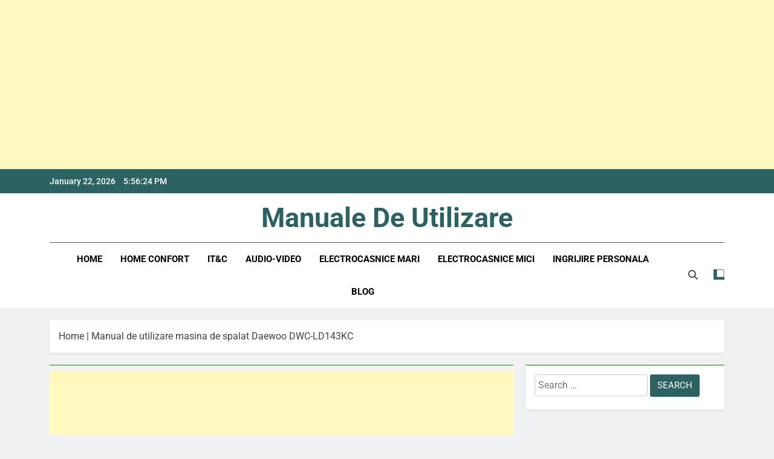

--- FILE ---
content_type: text/html; charset=UTF-8
request_url: https://manualedeutilizare.com/manual-de-utilizare-masina-de-spalat-daewoo-dwc-ld143kc/
body_size: 41351
content:
<!doctype html>
<html lang="en-US">
<head>
	<meta charset="UTF-8">
	<meta name="viewport" content="width=device-width, initial-scale=1">
	<link rel="profile" href="https://gmpg.org/xfn/11">
	<meta name='robots' content='index, follow, max-image-preview:large, max-snippet:-1, max-video-preview:-1' />
<!-- Jetpack Site Verification Tags -->
<meta name="google-site-verification" content="PnDzTdAuwoPUjyVhemvUEDyBh9pD4eNEfoN6B6SjU70" />
<meta name="msvalidate.01" content="1E1A2A1D5E6BEB150E73BE404126E0B8" />
<meta name="yandex-verification" content="ae9f8ff2ea004743" />

	<!-- This site is optimized with the Yoast SEO plugin v26.8 - https://yoast.com/product/yoast-seo-wordpress/ -->
	<title>Manual de utilizare masina de spalat Daewoo DWC-LD143KC | Manual</title>
	<meta name="description" content="Manual de utilizare masina de spalat Daewoo DWC-LD143KC - Manuale de utilizare" />
	<link rel="canonical" href="https://manualedeutilizare.com/manual-de-utilizare-masina-de-spalat-daewoo-dwc-ld143kc/" />
	<meta property="og:locale" content="en_US" />
	<meta property="og:type" content="article" />
	<meta property="og:title" content="Manual de utilizare masina de spalat Daewoo DWC-LD143KC | Manual" />
	<meta property="og:description" content="Manual de utilizare masina de spalat Daewoo DWC-LD143KC - Manuale de utilizare" />
	<meta property="og:url" content="https://manualedeutilizare.com/manual-de-utilizare-masina-de-spalat-daewoo-dwc-ld143kc/" />
	<meta property="og:site_name" content="Manuale de utilizare" />
	<meta property="article:publisher" content="https://www.facebook.com/ManualeDeUtilizare/" />
	<meta property="article:published_time" content="2016-02-07T16:28:15+00:00" />
	<meta property="article:modified_time" content="2020-08-04T21:02:10+00:00" />
	<meta name="author" content="Ciprian" />
	<meta name="twitter:card" content="summary_large_image" />
	<meta name="twitter:creator" content="@manualutilizare" />
	<meta name="twitter:site" content="@manualutilizare" />
	<script type="application/ld+json" class="yoast-schema-graph">{"@context":"https://schema.org","@graph":[{"@type":"Article","@id":"https://manualedeutilizare.com/manual-de-utilizare-masina-de-spalat-daewoo-dwc-ld143kc/#article","isPartOf":{"@id":"https://manualedeutilizare.com/manual-de-utilizare-masina-de-spalat-daewoo-dwc-ld143kc/"},"author":{"name":"Ciprian","@id":"https://manualedeutilizare.com/#/schema/person/dbb6936f443c8661cd3a63e6fe893fbb"},"headline":"Manual de utilizare masina de spalat Daewoo DWC-LD143KC","datePublished":"2016-02-07T16:28:15+00:00","dateModified":"2020-08-04T21:02:10+00:00","mainEntityOfPage":{"@id":"https://manualedeutilizare.com/manual-de-utilizare-masina-de-spalat-daewoo-dwc-ld143kc/"},"wordCount":26,"commentCount":0,"publisher":{"@id":"https://manualedeutilizare.com/#organization"},"keywords":["Daewoo DWC-LD143KC","Instructiuni de folosire","Manual de utilizare","Masina de spalat","romana"],"articleSection":["Electrocasnice mari","Masini de spalat"],"inLanguage":"en-US","potentialAction":[{"@type":"CommentAction","name":"Comment","target":["https://manualedeutilizare.com/manual-de-utilizare-masina-de-spalat-daewoo-dwc-ld143kc/#respond"]}]},{"@type":"WebPage","@id":"https://manualedeutilizare.com/manual-de-utilizare-masina-de-spalat-daewoo-dwc-ld143kc/","url":"https://manualedeutilizare.com/manual-de-utilizare-masina-de-spalat-daewoo-dwc-ld143kc/","name":"Manual de utilizare masina de spalat Daewoo DWC-LD143KC | Manual","isPartOf":{"@id":"https://manualedeutilizare.com/#website"},"datePublished":"2016-02-07T16:28:15+00:00","dateModified":"2020-08-04T21:02:10+00:00","description":"Manual de utilizare masina de spalat Daewoo DWC-LD143KC - Manuale de utilizare","breadcrumb":{"@id":"https://manualedeutilizare.com/manual-de-utilizare-masina-de-spalat-daewoo-dwc-ld143kc/#breadcrumb"},"inLanguage":"en-US","potentialAction":[{"@type":"ReadAction","target":["https://manualedeutilizare.com/manual-de-utilizare-masina-de-spalat-daewoo-dwc-ld143kc/"]}]},{"@type":"BreadcrumbList","@id":"https://manualedeutilizare.com/manual-de-utilizare-masina-de-spalat-daewoo-dwc-ld143kc/#breadcrumb","itemListElement":[{"@type":"ListItem","position":1,"name":"Home","item":"https://manualedeutilizare.com/"},{"@type":"ListItem","position":2,"name":"Manual de utilizare masina de spalat Daewoo DWC-LD143KC"}]},{"@type":"WebSite","@id":"https://manualedeutilizare.com/#website","url":"https://manualedeutilizare.com/","name":"Manuale de utilizare in limba romana","description":"Manuale de utilizare","publisher":{"@id":"https://manualedeutilizare.com/#organization"},"alternateName":"Manuale de utilizare","potentialAction":[{"@type":"SearchAction","target":{"@type":"EntryPoint","urlTemplate":"https://manualedeutilizare.com/?s={search_term_string}"},"query-input":{"@type":"PropertyValueSpecification","valueRequired":true,"valueName":"search_term_string"}}],"inLanguage":"en-US"},{"@type":"Organization","@id":"https://manualedeutilizare.com/#organization","name":"Manuale utilizare","url":"https://manualedeutilizare.com/","logo":{"@type":"ImageObject","inLanguage":"en-US","@id":"https://manualedeutilizare.com/#/schema/logo/image/","url":"https://manualedeutilizare.com/wp-content/uploads/2020/05/favicon-1.png","contentUrl":"https://manualedeutilizare.com/wp-content/uploads/2020/05/favicon-1.png","width":137,"height":66,"caption":"Manuale utilizare"},"image":{"@id":"https://manualedeutilizare.com/#/schema/logo/image/"},"sameAs":["https://www.facebook.com/ManualeDeUtilizare/","https://x.com/manualutilizare","https://www.instagram.com/manualedeutilizare/"]},{"@type":"Person","@id":"https://manualedeutilizare.com/#/schema/person/dbb6936f443c8661cd3a63e6fe893fbb","name":"Ciprian","url":"https://manualedeutilizare.com/author/ciprian/"}]}</script>
	<!-- / Yoast SEO plugin. -->


<link rel='dns-prefetch' href='//stats.wp.com' />
<link rel="alternate" title="oEmbed (JSON)" type="application/json+oembed" href="https://manualedeutilizare.com/wp-json/oembed/1.0/embed?url=https%3A%2F%2Fmanualedeutilizare.com%2Fmanual-de-utilizare-masina-de-spalat-daewoo-dwc-ld143kc%2F" />
<link rel="alternate" title="oEmbed (XML)" type="text/xml+oembed" href="https://manualedeutilizare.com/wp-json/oembed/1.0/embed?url=https%3A%2F%2Fmanualedeutilizare.com%2Fmanual-de-utilizare-masina-de-spalat-daewoo-dwc-ld143kc%2F&#038;format=xml" />
<style id='wp-img-auto-sizes-contain-inline-css'>
img:is([sizes=auto i],[sizes^="auto," i]){contain-intrinsic-size:3000px 1500px}
/*# sourceURL=wp-img-auto-sizes-contain-inline-css */
</style>
<link rel='stylesheet' id='css-0-css' href='https://manualedeutilizare.com/wp-content/mmr/81e5094e-1767809192.min.css' media='all' />
<style id='wp-emoji-styles-inline-css'>

	img.wp-smiley, img.emoji {
		display: inline !important;
		border: none !important;
		box-shadow: none !important;
		height: 1em !important;
		width: 1em !important;
		margin: 0 0.07em !important;
		vertical-align: -0.1em !important;
		background: none !important;
		padding: 0 !important;
	}
/*# sourceURL=wp-emoji-styles-inline-css */
</style>
<link rel='stylesheet' id='css-1-css' href='https://manualedeutilizare.com/wp-content/mmr/4eea0707-1764747868.min.css' media='all' />
<style id='css-1-inline-css'>
/*wp_block_styles_on_demand_placeholder:697264c3e899f*/
/*# sourceURL=css-1-inline-css */
</style>
<link rel='stylesheet' id='css-2-css' href='https://manualedeutilizare.com/wp-content/mmr/575d2881-1767761058.min.css' media='all' />
<style id='css-2-inline-css'>
body.newsmatic_font_typography{ --newsmatic-global-preset-color-1: #64748b;}
 body.newsmatic_font_typography{ --newsmatic-global-preset-color-2: #27272a;}
 body.newsmatic_font_typography{ --newsmatic-global-preset-color-3: #ef4444;}
 body.newsmatic_font_typography{ --newsmatic-global-preset-color-4: #eab308;}
 body.newsmatic_font_typography{ --newsmatic-global-preset-color-5: #84cc16;}
 body.newsmatic_font_typography{ --newsmatic-global-preset-color-6: #22c55e;}
 body.newsmatic_font_typography{ --newsmatic-global-preset-color-7: #07cbed;}
 body.newsmatic_font_typography{ --newsmatic-global-preset-color-8: #0284c7;}
 body.newsmatic_font_typography{ --newsmatic-global-preset-color-9: #6366f1;}
 body.newsmatic_font_typography{ --newsmatic-global-preset-color-10: #84cc16;}
 body.newsmatic_font_typography{ --newsmatic-global-preset-color-11: #a855f7;}
 body.newsmatic_font_typography{ --newsmatic-global-preset-color-12: #f43f5e;}
 body.newsmatic_font_typography{ --newsmatic-global-preset-gradient-color-1: linear-gradient( 135deg, #485563 10%, #29323c 100%);}
 body.newsmatic_font_typography{ --newsmatic-global-preset-gradient-color-2: linear-gradient( 135deg, #FF512F 10%, #F09819 100%);}
 body.newsmatic_font_typography{ --newsmatic-global-preset-gradient-color-3: linear-gradient( 135deg, #00416A 10%, #E4E5E6 100%);}
 body.newsmatic_font_typography{ --newsmatic-global-preset-gradient-color-4: linear-gradient( 135deg, #CE9FFC 10%, #7367F0 100%);}
 body.newsmatic_font_typography{ --newsmatic-global-preset-gradient-color-5: linear-gradient( 135deg, #90F7EC 10%, #32CCBC 100%);}
 body.newsmatic_font_typography{ --newsmatic-global-preset-gradient-color-6: linear-gradient( 135deg, #81FBB8 10%, #28C76F 100%);}
 body.newsmatic_font_typography{ --newsmatic-global-preset-gradient-color-7: linear-gradient( 135deg, #EB3349 10%, #F45C43 100%);}
 body.newsmatic_font_typography{ --newsmatic-global-preset-gradient-color-8: linear-gradient( 135deg, #FFF720 10%, #3CD500 100%);}
 body.newsmatic_font_typography{ --newsmatic-global-preset-gradient-color-9: linear-gradient( 135deg, #FF96F9 10%, #C32BAC 100%);}
 body.newsmatic_font_typography{ --newsmatic-global-preset-gradient-color-10: linear-gradient( 135deg, #69FF97 10%, #00E4FF 100%);}
 body.newsmatic_font_typography{ --newsmatic-global-preset-gradient-color-11: linear-gradient( 135deg, #3C8CE7 10%, #00EAFF 100%);}
 body.newsmatic_font_typography{ --newsmatic-global-preset-gradient-color-12: linear-gradient( 135deg, #FF7AF5 10%, #513162 100%);}
 body.newsmatic_font_typography{ --theme-block-top-border-color: #1b8415;}
.newsmatic_font_typography { --header-padding: 13px;} .newsmatic_font_typography { --header-padding-tablet: 30px;} .newsmatic_font_typography { --header-padding-smartphone: 30px;}.newsmatic_main_body .site-header.layout--default .top-header{ background: #2b6363}.newsmatic_font_typography .header-custom-button{ background: linear-gradient(135deg,rgb(178,7,29) 0%,rgb(1,1,1) 100%)}.newsmatic_font_typography .header-custom-button:hover{ background: #b2071d}.newsmatic_font_typography { --site-title-family : Roboto; }
.newsmatic_font_typography { --site-title-weight : 700; }
.newsmatic_font_typography { --site-title-texttransform : capitalize; }
.newsmatic_font_typography { --site-title-textdecoration : none; }
.newsmatic_font_typography { --site-title-size : 45px; }
.newsmatic_font_typography { --site-title-size-tab : 43px; }
.newsmatic_font_typography { --site-title-size-mobile : 40px; }
.newsmatic_font_typography { --site-title-lineheight : 45px; }
.newsmatic_font_typography { --site-title-lineheight-tab : 42px; }
.newsmatic_font_typography { --site-title-lineheight-mobile : 40px; }
.newsmatic_font_typography { --site-title-letterspacing : 0px; }
.newsmatic_font_typography { --site-title-letterspacing-tab : 0px; }
.newsmatic_font_typography { --site-title-letterspacing-mobile : 0px; }
.newsmatic_font_typography { --site-tagline-family : Roboto; }
.newsmatic_font_typography { --site-tagline-weight : 400; }
.newsmatic_font_typography { --site-tagline-texttransform : capitalize; }
.newsmatic_font_typography { --site-tagline-textdecoration : none; }
.newsmatic_font_typography { --site-tagline-size : 16px; }
.newsmatic_font_typography { --site-tagline-size-tab : 16px; }
.newsmatic_font_typography { --site-tagline-size-mobile : 16px; }
.newsmatic_font_typography { --site-tagline-lineheight : 26px; }
.newsmatic_font_typography { --site-tagline-lineheight-tab : 26px; }
.newsmatic_font_typography { --site-tagline-lineheight-mobile : 16px; }
.newsmatic_font_typography { --site-tagline-letterspacing : 0px; }
.newsmatic_font_typography { --site-tagline-letterspacing-tab : 0px; }
.newsmatic_font_typography { --site-tagline-letterspacing-mobile : 0px; }
body .site-branding img.custom-logo{ width: 230px; }@media(max-width: 940px) { body .site-branding img.custom-logo{ width: 200px; } }
@media(max-width: 610px) { body .site-branding img.custom-logo{ width: 200px; } }
.newsmatic_font_typography  { --sidebar-toggle-color: #525252;}.newsmatic_font_typography  { --sidebar-toggle-color-hover : #1B8415; }.newsmatic_font_typography  { --search-color: #525252;}.newsmatic_font_typography  { --search-color-hover : #1B8415; }.newsmatic_main_body { --site-bk-color: #F0F1F2}.newsmatic_font_typography  { --move-to-top-background-color: #1B8415;}.newsmatic_font_typography  { --move-to-top-background-color-hover : #1B8415; }.newsmatic_font_typography  { --move-to-top-color: #fff;}.newsmatic_font_typography  { --move-to-top-color-hover : #fff; }@media(max-width: 610px) { .ads-banner{ display : block;} }@media(max-width: 610px) { body #newsmatic-scroll-to-top.show{ display : none;} }body .site-header.layout--default .menu-section .row{ border-top: 1px solid #1B8415;}body .site-footer.dark_bk{ border-top: 5px solid #1B8415;}.newsmatic_font_typography  { --custom-btn-color: #ffffff;}.newsmatic_font_typography  { --custom-btn-color-hover : #ffffff; } body.newsmatic_main_body{ --theme-color-red: #2b6363;} body.newsmatic_dark_mode{ --theme-color-red: #2b6363;}body .post-categories .cat-item.cat-488 { background-color : #2b6363} body .newsmatic-category-no-bk .post-categories .cat-item.cat-488 a  { color : #2b6363} body.single .post-categories .cat-item.cat-488 { background-color : #2b6363} body .post-categories .cat-item.cat-10270 { background-color : #1B8415} body .newsmatic-category-no-bk .post-categories .cat-item.cat-10270 a  { color : #1B8415} body.single .post-categories .cat-item.cat-10270 { background-color : #1B8415} body .post-categories .cat-item.cat-8504 { background-color : #1B8415} body .newsmatic-category-no-bk .post-categories .cat-item.cat-8504 a  { color : #1B8415} body.single .post-categories .cat-item.cat-8504 { background-color : #1B8415} body .post-categories .cat-item.cat-8482 { background-color : #1B8415} body .newsmatic-category-no-bk .post-categories .cat-item.cat-8482 a  { color : #1B8415} body.single .post-categories .cat-item.cat-8482 { background-color : #1B8415} body .post-categories .cat-item.cat-1653 { background-color : #1B8415} body .newsmatic-category-no-bk .post-categories .cat-item.cat-1653 a  { color : #1B8415} body.single .post-categories .cat-item.cat-1653 { background-color : #1B8415} body .post-categories .cat-item.cat-8487 { background-color : #1B8415} body .newsmatic-category-no-bk .post-categories .cat-item.cat-8487 a  { color : #1B8415} body.single .post-categories .cat-item.cat-8487 { background-color : #1B8415} body .post-categories .cat-item.cat-12170 { background-color : #1B8415} body .newsmatic-category-no-bk .post-categories .cat-item.cat-12170 a  { color : #1B8415} body.single .post-categories .cat-item.cat-12170 { background-color : #1B8415} body .post-categories .cat-item.cat-967 { background-color : #1B8415} body .newsmatic-category-no-bk .post-categories .cat-item.cat-967 a  { color : #1B8415} body.single .post-categories .cat-item.cat-967 { background-color : #1B8415} body .post-categories .cat-item.cat-684 { background-color : #1B8415} body .newsmatic-category-no-bk .post-categories .cat-item.cat-684 a  { color : #1B8415} body.single .post-categories .cat-item.cat-684 { background-color : #1B8415} body .post-categories .cat-item.cat-28885 { background-color : #1B8415} body .newsmatic-category-no-bk .post-categories .cat-item.cat-28885 a  { color : #1B8415} body.single .post-categories .cat-item.cat-28885 { background-color : #1B8415} body .post-categories .cat-item.cat-1294 { background-color : #1B8415} body .newsmatic-category-no-bk .post-categories .cat-item.cat-1294 a  { color : #1B8415} body.single .post-categories .cat-item.cat-1294 { background-color : #1B8415} body .post-categories .cat-item.cat-1030 { background-color : #1B8415} body .newsmatic-category-no-bk .post-categories .cat-item.cat-1030 a  { color : #1B8415} body.single .post-categories .cat-item.cat-1030 { background-color : #1B8415} body .post-categories .cat-item.cat-73833 { background-color : #1B8415} body .newsmatic-category-no-bk .post-categories .cat-item.cat-73833 a  { color : #1B8415} body.single .post-categories .cat-item.cat-73833 { background-color : #1B8415} body .post-categories .cat-item.cat-14643 { background-color : #1B8415} body .newsmatic-category-no-bk .post-categories .cat-item.cat-14643 a  { color : #1B8415} body.single .post-categories .cat-item.cat-14643 { background-color : #1B8415} body .post-categories .cat-item.cat-11 { background-color : #1B8415} body .newsmatic-category-no-bk .post-categories .cat-item.cat-11 a  { color : #1B8415} body.single .post-categories .cat-item.cat-11 { background-color : #1B8415} body .post-categories .cat-item.cat-272 { background-color : #1B8415} body .newsmatic-category-no-bk .post-categories .cat-item.cat-272 a  { color : #1B8415} body.single .post-categories .cat-item.cat-272 { background-color : #1B8415} body .post-categories .cat-item.cat-362 { background-color : #1B8415} body .newsmatic-category-no-bk .post-categories .cat-item.cat-362 a  { color : #1B8415} body.single .post-categories .cat-item.cat-362 { background-color : #1B8415} body .post-categories .cat-item.cat-182 { background-color : #1B8415} body .newsmatic-category-no-bk .post-categories .cat-item.cat-182 a  { color : #1B8415} body.single .post-categories .cat-item.cat-182 { background-color : #1B8415} body .post-categories .cat-item.cat-28135 { background-color : #1B8415} body .newsmatic-category-no-bk .post-categories .cat-item.cat-28135 a  { color : #1B8415} body.single .post-categories .cat-item.cat-28135 { background-color : #1B8415} body .post-categories .cat-item.cat-10582 { background-color : #1B8415} body .newsmatic-category-no-bk .post-categories .cat-item.cat-10582 a  { color : #1B8415} body.single .post-categories .cat-item.cat-10582 { background-color : #1B8415} body .post-categories .cat-item.cat-8358 { background-color : #1B8415} body .newsmatic-category-no-bk .post-categories .cat-item.cat-8358 a  { color : #1B8415} body.single .post-categories .cat-item.cat-8358 { background-color : #1B8415} body .post-categories .cat-item.cat-511 { background-color : #1B8415} body .newsmatic-category-no-bk .post-categories .cat-item.cat-511 a  { color : #1B8415} body.single .post-categories .cat-item.cat-511 { background-color : #1B8415} body .post-categories .cat-item.cat-3 { background-color : #1B8415} body .newsmatic-category-no-bk .post-categories .cat-item.cat-3 a  { color : #1B8415} body.single .post-categories .cat-item.cat-3 { background-color : #1B8415} body .post-categories .cat-item.cat-28133 { background-color : #1B8415} body .newsmatic-category-no-bk .post-categories .cat-item.cat-28133 a  { color : #1B8415} body.single .post-categories .cat-item.cat-28133 { background-color : #1B8415} body .post-categories .cat-item.cat-792 { background-color : #1B8415} body .newsmatic-category-no-bk .post-categories .cat-item.cat-792 a  { color : #1B8415} body.single .post-categories .cat-item.cat-792 { background-color : #1B8415} body .post-categories .cat-item.cat-28527 { background-color : #1B8415} body .newsmatic-category-no-bk .post-categories .cat-item.cat-28527 a  { color : #1B8415} body.single .post-categories .cat-item.cat-28527 { background-color : #1B8415} body .post-categories .cat-item.cat-1219 { background-color : #1B8415} body .newsmatic-category-no-bk .post-categories .cat-item.cat-1219 a  { color : #1B8415} body.single .post-categories .cat-item.cat-1219 { background-color : #1B8415} body .post-categories .cat-item.cat-1606 { background-color : #1B8415} body .newsmatic-category-no-bk .post-categories .cat-item.cat-1606 a  { color : #1B8415} body.single .post-categories .cat-item.cat-1606 { background-color : #1B8415} body .post-categories .cat-item.cat-8486 { background-color : #1B8415} body .newsmatic-category-no-bk .post-categories .cat-item.cat-8486 a  { color : #1B8415} body.single .post-categories .cat-item.cat-8486 { background-color : #1B8415} body .post-categories .cat-item.cat-10642 { background-color : #1B8415} body .newsmatic-category-no-bk .post-categories .cat-item.cat-10642 a  { color : #1B8415} body.single .post-categories .cat-item.cat-10642 { background-color : #1B8415} body .post-categories .cat-item.cat-3800 { background-color : #1B8415} body .newsmatic-category-no-bk .post-categories .cat-item.cat-3800 a  { color : #1B8415} body.single .post-categories .cat-item.cat-3800 { background-color : #1B8415} body .post-categories .cat-item.cat-777 { background-color : #1B8415} body .newsmatic-category-no-bk .post-categories .cat-item.cat-777 a  { color : #1B8415} body.single .post-categories .cat-item.cat-777 { background-color : #1B8415} body .post-categories .cat-item.cat-8483 { background-color : #1B8415} body .newsmatic-category-no-bk .post-categories .cat-item.cat-8483 a  { color : #1B8415} body.single .post-categories .cat-item.cat-8483 { background-color : #1B8415} body .post-categories .cat-item.cat-17086 { background-color : #1B8415} body .newsmatic-category-no-bk .post-categories .cat-item.cat-17086 a  { color : #1B8415} body.single .post-categories .cat-item.cat-17086 { background-color : #1B8415} body .post-categories .cat-item.cat-13215 { background-color : #1B8415} body .newsmatic-category-no-bk .post-categories .cat-item.cat-13215 a  { color : #1B8415} body.single .post-categories .cat-item.cat-13215 { background-color : #1B8415} body .post-categories .cat-item.cat-1840 { background-color : #1B8415} body .newsmatic-category-no-bk .post-categories .cat-item.cat-1840 a  { color : #1B8415} body.single .post-categories .cat-item.cat-1840 { background-color : #1B8415} body .post-categories .cat-item.cat-780 { background-color : #1B8415} body .newsmatic-category-no-bk .post-categories .cat-item.cat-780 a  { color : #1B8415} body.single .post-categories .cat-item.cat-780 { background-color : #1B8415} body .post-categories .cat-item.cat-15999 { background-color : #1B8415} body .newsmatic-category-no-bk .post-categories .cat-item.cat-15999 a  { color : #1B8415} body.single .post-categories .cat-item.cat-15999 { background-color : #1B8415} body .post-categories .cat-item.cat-10441 { background-color : #1B8415} body .newsmatic-category-no-bk .post-categories .cat-item.cat-10441 a  { color : #1B8415} body.single .post-categories .cat-item.cat-10441 { background-color : #1B8415} body .post-categories .cat-item.cat-8485 { background-color : #1B8415} body .newsmatic-category-no-bk .post-categories .cat-item.cat-8485 a  { color : #1B8415} body.single .post-categories .cat-item.cat-8485 { background-color : #1B8415} body .post-categories .cat-item.cat-1206 { background-color : #1B8415} body .newsmatic-category-no-bk .post-categories .cat-item.cat-1206 a  { color : #1B8415} body.single .post-categories .cat-item.cat-1206 { background-color : #1B8415} body .post-categories .cat-item.cat-8480 { background-color : #1B8415} body .newsmatic-category-no-bk .post-categories .cat-item.cat-8480 a  { color : #1B8415} body.single .post-categories .cat-item.cat-8480 { background-color : #1B8415} body .post-categories .cat-item.cat-70831 { background-color : #1B8415} body .newsmatic-category-no-bk .post-categories .cat-item.cat-70831 a  { color : #1B8415} body.single .post-categories .cat-item.cat-70831 { background-color : #1B8415} body .post-categories .cat-item.cat-8499 { background-color : #1B8415} body .newsmatic-category-no-bk .post-categories .cat-item.cat-8499 a  { color : #1B8415} body.single .post-categories .cat-item.cat-8499 { background-color : #1B8415} body .post-categories .cat-item.cat-1723 { background-color : #1B8415} body .newsmatic-category-no-bk .post-categories .cat-item.cat-1723 a  { color : #1B8415} body.single .post-categories .cat-item.cat-1723 { background-color : #1B8415} body .post-categories .cat-item.cat-14351 { background-color : #1B8415} body .newsmatic-category-no-bk .post-categories .cat-item.cat-14351 a  { color : #1B8415} body.single .post-categories .cat-item.cat-14351 { background-color : #1B8415} body .post-categories .cat-item.cat-830 { background-color : #1B8415} body .newsmatic-category-no-bk .post-categories .cat-item.cat-830 a  { color : #1B8415} body.single .post-categories .cat-item.cat-830 { background-color : #1B8415} body .post-categories .cat-item.cat-8500 { background-color : #1B8415} body .newsmatic-category-no-bk .post-categories .cat-item.cat-8500 a  { color : #1B8415} body.single .post-categories .cat-item.cat-8500 { background-color : #1B8415} body .post-categories .cat-item.cat-16324 { background-color : #1B8415} body .newsmatic-category-no-bk .post-categories .cat-item.cat-16324 a  { color : #1B8415} body.single .post-categories .cat-item.cat-16324 { background-color : #1B8415} body .post-categories .cat-item.cat-8484 { background-color : #1B8415} body .newsmatic-category-no-bk .post-categories .cat-item.cat-8484 a  { color : #1B8415} body.single .post-categories .cat-item.cat-8484 { background-color : #1B8415} body .post-categories .cat-item.cat-5995 { background-color : #1B8415} body .newsmatic-category-no-bk .post-categories .cat-item.cat-5995 a  { color : #1B8415} body.single .post-categories .cat-item.cat-5995 { background-color : #1B8415} body .post-categories .cat-item.cat-28134 { background-color : #1B8415} body .newsmatic-category-no-bk .post-categories .cat-item.cat-28134 a  { color : #1B8415} body.single .post-categories .cat-item.cat-28134 { background-color : #1B8415} body .post-categories .cat-item.cat-73499 { background-color : #1B8415} body .newsmatic-category-no-bk .post-categories .cat-item.cat-73499 a  { color : #1B8415} body.single .post-categories .cat-item.cat-73499 { background-color : #1B8415} body .post-categories .cat-item.cat-72151 { background-color : #1B8415} body .newsmatic-category-no-bk .post-categories .cat-item.cat-72151 a  { color : #1B8415} body.single .post-categories .cat-item.cat-72151 { background-color : #1B8415} body .post-categories .cat-item.cat-28104 { background-color : #1B8415} body .newsmatic-category-no-bk .post-categories .cat-item.cat-28104 a  { color : #1B8415} body.single .post-categories .cat-item.cat-28104 { background-color : #1B8415} body .post-categories .cat-item.cat-10659 { background-color : #1B8415} body .newsmatic-category-no-bk .post-categories .cat-item.cat-10659 a  { color : #1B8415} body.single .post-categories .cat-item.cat-10659 { background-color : #1B8415} body .post-categories .cat-item.cat-13050 { background-color : #1B8415} body .newsmatic-category-no-bk .post-categories .cat-item.cat-13050 a  { color : #1B8415} body.single .post-categories .cat-item.cat-13050 { background-color : #1B8415} body .post-categories .cat-item.cat-1188 { background-color : #1B8415} body .newsmatic-category-no-bk .post-categories .cat-item.cat-1188 a  { color : #1B8415} body.single .post-categories .cat-item.cat-1188 { background-color : #1B8415} body .post-categories .cat-item.cat-70882 { background-color : #1B8415} body .newsmatic-category-no-bk .post-categories .cat-item.cat-70882 a  { color : #1B8415} body.single .post-categories .cat-item.cat-70882 { background-color : #1B8415} body .post-categories .cat-item.cat-1909 { background-color : #1B8415} body .newsmatic-category-no-bk .post-categories .cat-item.cat-1909 a  { color : #1B8415} body.single .post-categories .cat-item.cat-1909 { background-color : #1B8415} body .post-categories .cat-item.cat-681 { background-color : #1B8415} body .newsmatic-category-no-bk .post-categories .cat-item.cat-681 a  { color : #1B8415} body.single .post-categories .cat-item.cat-681 { background-color : #1B8415} body .post-categories .cat-item.cat-120 { background-color : #1B8415} body .newsmatic-category-no-bk .post-categories .cat-item.cat-120 a  { color : #1B8415} body.single .post-categories .cat-item.cat-120 { background-color : #1B8415} body .post-categories .cat-item.cat-572 { background-color : #1B8415} body .newsmatic-category-no-bk .post-categories .cat-item.cat-572 a  { color : #1B8415} body.single .post-categories .cat-item.cat-572 { background-color : #1B8415} body .post-categories .cat-item.cat-2140 { background-color : #1B8415} body .newsmatic-category-no-bk .post-categories .cat-item.cat-2140 a  { color : #1B8415} body.single .post-categories .cat-item.cat-2140 { background-color : #1B8415} body .post-categories .cat-item.cat-3714 { background-color : #1B8415} body .newsmatic-category-no-bk .post-categories .cat-item.cat-3714 a  { color : #1B8415} body.single .post-categories .cat-item.cat-3714 { background-color : #1B8415} body .post-categories .cat-item.cat-688 { background-color : #1B8415} body .newsmatic-category-no-bk .post-categories .cat-item.cat-688 a  { color : #1B8415} body.single .post-categories .cat-item.cat-688 { background-color : #1B8415} body .post-categories .cat-item.cat-860 { background-color : #1B8415} body .newsmatic-category-no-bk .post-categories .cat-item.cat-860 a  { color : #1B8415} body.single .post-categories .cat-item.cat-860 { background-color : #1B8415} body .post-categories .cat-item.cat-16288 { background-color : #1B8415} body .newsmatic-category-no-bk .post-categories .cat-item.cat-16288 a  { color : #1B8415} body.single .post-categories .cat-item.cat-16288 { background-color : #1B8415} body .post-categories .cat-item.cat-8479 { background-color : #1B8415} body .newsmatic-category-no-bk .post-categories .cat-item.cat-8479 a  { color : #1B8415} body.single .post-categories .cat-item.cat-8479 { background-color : #1B8415} body .post-categories .cat-item.cat-882 { background-color : #1B8415} body .newsmatic-category-no-bk .post-categories .cat-item.cat-882 a  { color : #1B8415} body.single .post-categories .cat-item.cat-882 { background-color : #1B8415} body .post-categories .cat-item.cat-13714 { background-color : #1B8415} body .newsmatic-category-no-bk .post-categories .cat-item.cat-13714 a  { color : #1B8415} body.single .post-categories .cat-item.cat-13714 { background-color : #1B8415} body .post-categories .cat-item.cat-2525 { background-color : #1B8415} body .newsmatic-category-no-bk .post-categories .cat-item.cat-2525 a  { color : #1B8415} body.single .post-categories .cat-item.cat-2525 { background-color : #1B8415} body .post-categories .cat-item.cat-922 { background-color : #1B8415} body .newsmatic-category-no-bk .post-categories .cat-item.cat-922 a  { color : #1B8415} body.single .post-categories .cat-item.cat-922 { background-color : #1B8415} body .post-categories .cat-item.cat-13733 { background-color : #1B8415} body .newsmatic-category-no-bk .post-categories .cat-item.cat-13733 a  { color : #1B8415} body.single .post-categories .cat-item.cat-13733 { background-color : #1B8415} body .post-categories .cat-item.cat-1164 { background-color : #1B8415} body .newsmatic-category-no-bk .post-categories .cat-item.cat-1164 a  { color : #1B8415} body.single .post-categories .cat-item.cat-1164 { background-color : #1B8415} body .post-categories .cat-item.cat-1910 { background-color : #1B8415} body .newsmatic-category-no-bk .post-categories .cat-item.cat-1910 a  { color : #1B8415} body.single .post-categories .cat-item.cat-1910 { background-color : #1B8415} body .post-categories .cat-item.cat-939 { background-color : #1B8415} body .newsmatic-category-no-bk .post-categories .cat-item.cat-939 a  { color : #1B8415} body.single .post-categories .cat-item.cat-939 { background-color : #1B8415} body .post-categories .cat-item.cat-8502 { background-color : #1B8415} body .newsmatic-category-no-bk .post-categories .cat-item.cat-8502 a  { color : #1B8415} body.single .post-categories .cat-item.cat-8502 { background-color : #1B8415} body .post-categories .cat-item.cat-601 { background-color : #1B8415} body .newsmatic-category-no-bk .post-categories .cat-item.cat-601 a  { color : #1B8415} body.single .post-categories .cat-item.cat-601 { background-color : #1B8415} body .post-categories .cat-item.cat-72205 { background-color : #1B8415} body .newsmatic-category-no-bk .post-categories .cat-item.cat-72205 a  { color : #1B8415} body.single .post-categories .cat-item.cat-72205 { background-color : #1B8415} body .post-categories .cat-item.cat-1695 { background-color : #1B8415} body .newsmatic-category-no-bk .post-categories .cat-item.cat-1695 a  { color : #1B8415} body.single .post-categories .cat-item.cat-1695 { background-color : #1B8415} body .post-categories .cat-item.cat-23655 { background-color : #1B8415} body .newsmatic-category-no-bk .post-categories .cat-item.cat-23655 a  { color : #1B8415} body.single .post-categories .cat-item.cat-23655 { background-color : #1B8415} body .post-categories .cat-item.cat-72760 { background-color : #1B8415} body .newsmatic-category-no-bk .post-categories .cat-item.cat-72760 a  { color : #1B8415} body.single .post-categories .cat-item.cat-72760 { background-color : #1B8415} body .post-categories .cat-item.cat-1911 { background-color : #2b6363} body .newsmatic-category-no-bk .post-categories .cat-item.cat-1911 a  { color : #2b6363} body.single .post-categories .cat-item.cat-1911 { background-color : #2b6363} body .post-categories .cat-item.cat-73017 { background-color : #1B8415} body .newsmatic-category-no-bk .post-categories .cat-item.cat-73017 a  { color : #1B8415} body.single .post-categories .cat-item.cat-73017 { background-color : #1B8415} body .post-categories .cat-item.cat-715 { background-color : #1B8415} body .newsmatic-category-no-bk .post-categories .cat-item.cat-715 a  { color : #1B8415} body.single .post-categories .cat-item.cat-715 { background-color : #1B8415} body .post-categories .cat-item.cat-8353 { background-color : #1B8415} body .newsmatic-category-no-bk .post-categories .cat-item.cat-8353 a  { color : #1B8415} body.single .post-categories .cat-item.cat-8353 { background-color : #1B8415} body .post-categories .cat-item.cat-8402 { background-color : #1B8415} body .newsmatic-category-no-bk .post-categories .cat-item.cat-8402 a  { color : #1B8415} body.single .post-categories .cat-item.cat-8402 { background-color : #1B8415} body .post-categories .cat-item.cat-8327 { background-color : #1B8415} body .newsmatic-category-no-bk .post-categories .cat-item.cat-8327 a  { color : #1B8415} body.single .post-categories .cat-item.cat-8327 { background-color : #1B8415} body .post-categories .cat-item.cat-8481 { background-color : #1B8415} body .newsmatic-category-no-bk .post-categories .cat-item.cat-8481 a  { color : #1B8415} body.single .post-categories .cat-item.cat-8481 { background-color : #1B8415} body .post-categories .cat-item.cat-69945 { background-color : #1B8415} body .newsmatic-category-no-bk .post-categories .cat-item.cat-69945 a  { color : #1B8415} body.single .post-categories .cat-item.cat-69945 { background-color : #1B8415} body .post-categories .cat-item.cat-69944 { background-color : #1B8415} body .newsmatic-category-no-bk .post-categories .cat-item.cat-69944 a  { color : #1B8415} body.single .post-categories .cat-item.cat-69944 { background-color : #1B8415} body .post-categories .cat-item.cat-5959 { background-color : #1B8415} body .newsmatic-category-no-bk .post-categories .cat-item.cat-5959 a  { color : #1B8415} body.single .post-categories .cat-item.cat-5959 { background-color : #1B8415} body .post-categories .cat-item.cat-11641 { background-color : #1B8415} body .newsmatic-category-no-bk .post-categories .cat-item.cat-11641 a  { color : #1B8415} body.single .post-categories .cat-item.cat-11641 { background-color : #1B8415} body .post-categories .cat-item.cat-223 { background-color : #1B8415} body .newsmatic-category-no-bk .post-categories .cat-item.cat-223 a  { color : #1B8415} body.single .post-categories .cat-item.cat-223 { background-color : #1B8415} body .post-categories .cat-item.cat-1768 { background-color : #1B8415} body .newsmatic-category-no-bk .post-categories .cat-item.cat-1768 a  { color : #1B8415} body.single .post-categories .cat-item.cat-1768 { background-color : #1B8415} body .post-categories .cat-item.cat-8503 { background-color : #1B8415} body .newsmatic-category-no-bk .post-categories .cat-item.cat-8503 a  { color : #1B8415} body.single .post-categories .cat-item.cat-8503 { background-color : #1B8415} body .post-categories .cat-item.cat-13677 { background-color : #1B8415} body .newsmatic-category-no-bk .post-categories .cat-item.cat-13677 a  { color : #1B8415} body.single .post-categories .cat-item.cat-13677 { background-color : #1B8415} body .post-categories .cat-item.cat-2127 { background-color : #1B8415} body .newsmatic-category-no-bk .post-categories .cat-item.cat-2127 a  { color : #1B8415} body.single .post-categories .cat-item.cat-2127 { background-color : #1B8415} body .post-categories .cat-item.cat-1650 { background-color : #1B8415} body .newsmatic-category-no-bk .post-categories .cat-item.cat-1650 a  { color : #1B8415} body.single .post-categories .cat-item.cat-1650 { background-color : #1B8415} body .post-categories .cat-item.cat-1696 { background-color : #1B8415} body .newsmatic-category-no-bk .post-categories .cat-item.cat-1696 a  { color : #1B8415} body.single .post-categories .cat-item.cat-1696 { background-color : #1B8415} body .post-categories .cat-item.cat-153 { background-color : #1B8415} body .newsmatic-category-no-bk .post-categories .cat-item.cat-153 a  { color : #1B8415} body.single .post-categories .cat-item.cat-153 { background-color : #1B8415} body .post-categories .cat-item.cat-11635 { background-color : #1B8415} body .newsmatic-category-no-bk .post-categories .cat-item.cat-11635 a  { color : #1B8415} body.single .post-categories .cat-item.cat-11635 { background-color : #1B8415} body .post-categories .cat-item.cat-71574 { background-color : #1B8415} body .newsmatic-category-no-bk .post-categories .cat-item.cat-71574 a  { color : #1B8415} body.single .post-categories .cat-item.cat-71574 { background-color : #1B8415} body .post-categories .cat-item.cat-11071 { background-color : #1B8415} body .newsmatic-category-no-bk .post-categories .cat-item.cat-11071 a  { color : #1B8415} body.single .post-categories .cat-item.cat-11071 { background-color : #1B8415} body .post-categories .cat-item.cat-13625 { background-color : #1B8415} body .newsmatic-category-no-bk .post-categories .cat-item.cat-13625 a  { color : #1B8415} body.single .post-categories .cat-item.cat-13625 { background-color : #1B8415} body .post-categories .cat-item.cat-1620 { background-color : #1B8415} body .newsmatic-category-no-bk .post-categories .cat-item.cat-1620 a  { color : #1B8415} body.single .post-categories .cat-item.cat-1620 { background-color : #1B8415} body .post-categories .cat-item.cat-8657 { background-color : #1B8415} body .newsmatic-category-no-bk .post-categories .cat-item.cat-8657 a  { color : #1B8415} body.single .post-categories .cat-item.cat-8657 { background-color : #1B8415} body .post-categories .cat-item.cat-2528 { background-color : #1B8415} body .newsmatic-category-no-bk .post-categories .cat-item.cat-2528 a  { color : #1B8415} body.single .post-categories .cat-item.cat-2528 { background-color : #1B8415} body .post-categories .cat-item.cat-70939 { background-color : #1B8415} body .newsmatic-category-no-bk .post-categories .cat-item.cat-70939 a  { color : #1B8415} body.single .post-categories .cat-item.cat-70939 { background-color : #1B8415} body .post-categories .cat-item.cat-765 { background-color : #1B8415} body .newsmatic-category-no-bk .post-categories .cat-item.cat-765 a  { color : #1B8415} body.single .post-categories .cat-item.cat-765 { background-color : #1B8415} body .post-categories .cat-item.cat-28136 { background-color : #1B8415} body .newsmatic-category-no-bk .post-categories .cat-item.cat-28136 a  { color : #1B8415} body.single .post-categories .cat-item.cat-28136 { background-color : #1B8415} body .post-categories .cat-item.cat-13014 { background-color : #1B8415} body .newsmatic-category-no-bk .post-categories .cat-item.cat-13014 a  { color : #1B8415} body.single .post-categories .cat-item.cat-13014 { background-color : #1B8415} body .post-categories .cat-item.cat-6734 { background-color : #1B8415} body .newsmatic-category-no-bk .post-categories .cat-item.cat-6734 a  { color : #1B8415} body.single .post-categories .cat-item.cat-6734 { background-color : #1B8415} body .post-categories .cat-item.cat-756 { background-color : #1B8415} body .newsmatic-category-no-bk .post-categories .cat-item.cat-756 a  { color : #1B8415} body.single .post-categories .cat-item.cat-756 { background-color : #1B8415} body .post-categories .cat-item.cat-14911 { background-color : #1B8415} body .newsmatic-category-no-bk .post-categories .cat-item.cat-14911 a  { color : #1B8415} body.single .post-categories .cat-item.cat-14911 { background-color : #1B8415} body .post-categories .cat-item.cat-8501 { background-color : #1B8415} body .newsmatic-category-no-bk .post-categories .cat-item.cat-8501 a  { color : #1B8415} body.single .post-categories .cat-item.cat-8501 { background-color : #1B8415} body .post-categories .cat-item.cat-13719 { background-color : #1B8415} body .newsmatic-category-no-bk .post-categories .cat-item.cat-13719 a  { color : #1B8415} body.single .post-categories .cat-item.cat-13719 { background-color : #1B8415} body .post-categories .cat-item.cat-11145 { background-color : #1B8415} body .newsmatic-category-no-bk .post-categories .cat-item.cat-11145 a  { color : #1B8415} body.single .post-categories .cat-item.cat-11145 { background-color : #1B8415} body .post-categories .cat-item.cat-786 { background-color : #1B8415} body .newsmatic-category-no-bk .post-categories .cat-item.cat-786 a  { color : #1B8415} body.single .post-categories .cat-item.cat-786 { background-color : #1B8415} body .post-categories .cat-item.cat-70203 { background-color : #1B8415} body .newsmatic-category-no-bk .post-categories .cat-item.cat-70203 a  { color : #1B8415} body.single .post-categories .cat-item.cat-70203 { background-color : #1B8415} body .post-categories .cat-item.cat-2491 { background-color : #1B8415} body .newsmatic-category-no-bk .post-categories .cat-item.cat-2491 a  { color : #1B8415} body.single .post-categories .cat-item.cat-2491 { background-color : #1B8415} body .post-categories .cat-item.cat-1712 { background-color : #1B8415} body .newsmatic-category-no-bk .post-categories .cat-item.cat-1712 a  { color : #1B8415} body.single .post-categories .cat-item.cat-1712 { background-color : #1B8415} body .post-categories .cat-item.cat-1646 { background-color : #1B8415} body .newsmatic-category-no-bk .post-categories .cat-item.cat-1646 a  { color : #1B8415} body.single .post-categories .cat-item.cat-1646 { background-color : #1B8415} body .post-categories .cat-item.cat-1697 { background-color : #1B8415} body .newsmatic-category-no-bk .post-categories .cat-item.cat-1697 a  { color : #1B8415} body.single .post-categories .cat-item.cat-1697 { background-color : #1B8415} body .post-categories .cat-item.cat-1750 { background-color : #1B8415} body .newsmatic-category-no-bk .post-categories .cat-item.cat-1750 a  { color : #1B8415} body.single .post-categories .cat-item.cat-1750 { background-color : #1B8415} body .post-categories .cat-item.cat-13129 { background-color : #1B8415} body .newsmatic-category-no-bk .post-categories .cat-item.cat-13129 a  { color : #1B8415} body.single .post-categories .cat-item.cat-13129 { background-color : #1B8415} body .post-categories .cat-item.cat-72356 { background-color : #1B8415} body .newsmatic-category-no-bk .post-categories .cat-item.cat-72356 a  { color : #1B8415} body.single .post-categories .cat-item.cat-72356 { background-color : #1B8415} body .post-categories .cat-item.cat-1829 { background-color : #1B8415} body .newsmatic-category-no-bk .post-categories .cat-item.cat-1829 a  { color : #1B8415} body.single .post-categories .cat-item.cat-1829 { background-color : #1B8415} body .post-categories .cat-item.cat-28137 { background-color : #1B8415} body .newsmatic-category-no-bk .post-categories .cat-item.cat-28137 a  { color : #1B8415} body.single .post-categories .cat-item.cat-28137 { background-color : #1B8415} body .post-categories .cat-item.cat-1421 { background-color : #1B8415} body .newsmatic-category-no-bk .post-categories .cat-item.cat-1421 a  { color : #1B8415} body.single .post-categories .cat-item.cat-1421 { background-color : #1B8415} body .post-categories .cat-item.cat-70753 { background-color : #1B8415} body .newsmatic-category-no-bk .post-categories .cat-item.cat-70753 a  { color : #1B8415} body.single .post-categories .cat-item.cat-70753 { background-color : #1B8415} body .post-categories .cat-item.cat-8667 { background-color : #1B8415} body .newsmatic-category-no-bk .post-categories .cat-item.cat-8667 a  { color : #1B8415} body.single .post-categories .cat-item.cat-8667 { background-color : #1B8415} body .post-categories .cat-item.cat-71898 { background-color : #1B8415} body .newsmatic-category-no-bk .post-categories .cat-item.cat-71898 a  { color : #1B8415} body.single .post-categories .cat-item.cat-71898 { background-color : #1B8415} body .post-categories .cat-item.cat-16254 { background-color : #1B8415} body .newsmatic-category-no-bk .post-categories .cat-item.cat-16254 a  { color : #1B8415} body.single .post-categories .cat-item.cat-16254 { background-color : #1B8415} body .post-categories .cat-item.cat-16008 { background-color : #1B8415} body .newsmatic-category-no-bk .post-categories .cat-item.cat-16008 a  { color : #1B8415} body.single .post-categories .cat-item.cat-16008 { background-color : #1B8415} body .post-categories .cat-item.cat-70983 { background-color : #1B8415} body .newsmatic-category-no-bk .post-categories .cat-item.cat-70983 a  { color : #1B8415} body.single .post-categories .cat-item.cat-70983 { background-color : #1B8415} body .post-categories .cat-item.cat-555 { background-color : #1B8415} body .newsmatic-category-no-bk .post-categories .cat-item.cat-555 a  { color : #1B8415} body.single .post-categories .cat-item.cat-555 { background-color : #1B8415} body .post-categories .cat-item.cat-70175 { background-color : #1B8415} body .newsmatic-category-no-bk .post-categories .cat-item.cat-70175 a  { color : #1B8415} body.single .post-categories .cat-item.cat-70175 { background-color : #1B8415} body .post-categories .cat-item.cat-15267 { background-color : #2b6363} body .newsmatic-category-no-bk .post-categories .cat-item.cat-15267 a  { color : #2b6363} body.single .post-categories .cat-item.cat-15267 { background-color : #2b6363} body .post-categories .cat-item.cat-15391 { background-color : #1B8415} body .newsmatic-category-no-bk .post-categories .cat-item.cat-15391 a  { color : #1B8415} body.single .post-categories .cat-item.cat-15391 { background-color : #1B8415} body .post-categories .cat-item.cat-72852 { background-color : #1B8415} body .newsmatic-category-no-bk .post-categories .cat-item.cat-72852 a  { color : #1B8415} body.single .post-categories .cat-item.cat-72852 { background-color : #1B8415} body .post-categories .cat-item.cat-8197 { background-color : #1B8415} body .newsmatic-category-no-bk .post-categories .cat-item.cat-8197 a  { color : #1B8415} body.single .post-categories .cat-item.cat-8197 { background-color : #1B8415} body .post-categories .cat-item.cat-1023 { background-color : #1B8415} body .newsmatic-category-no-bk .post-categories .cat-item.cat-1023 a  { color : #1B8415} body.single .post-categories .cat-item.cat-1023 { background-color : #1B8415} body .post-categories .cat-item.cat-16348 { background-color : #1B8415} body .newsmatic-category-no-bk .post-categories .cat-item.cat-16348 a  { color : #1B8415} body.single .post-categories .cat-item.cat-16348 { background-color : #1B8415} body .post-categories .cat-item.cat-2143 { background-color : #1B8415} body .newsmatic-category-no-bk .post-categories .cat-item.cat-2143 a  { color : #1B8415} body.single .post-categories .cat-item.cat-2143 { background-color : #1B8415} body .post-categories .cat-item.cat-40 { background-color : #1B8415} body .newsmatic-category-no-bk .post-categories .cat-item.cat-40 a  { color : #1B8415} body.single .post-categories .cat-item.cat-40 { background-color : #1B8415} body .post-categories .cat-item.cat-1664 { background-color : #1B8415} body .newsmatic-category-no-bk .post-categories .cat-item.cat-1664 a  { color : #1B8415} body.single .post-categories .cat-item.cat-1664 { background-color : #1B8415} body .post-categories .cat-item.cat-1078 { background-color : #1B8415} body .newsmatic-category-no-bk .post-categories .cat-item.cat-1078 a  { color : #1B8415} body.single .post-categories .cat-item.cat-1078 { background-color : #1B8415} body .post-categories .cat-item.cat-2511 { background-color : #1B8415} body .newsmatic-category-no-bk .post-categories .cat-item.cat-2511 a  { color : #1B8415} body.single .post-categories .cat-item.cat-2511 { background-color : #1B8415} body .post-categories .cat-item.cat-2517 { background-color : #1B8415} body .newsmatic-category-no-bk .post-categories .cat-item.cat-2517 a  { color : #1B8415} body.single .post-categories .cat-item.cat-2517 { background-color : #1B8415} body .post-categories .cat-item.cat-3627 { background-color : #1B8415} body .newsmatic-category-no-bk .post-categories .cat-item.cat-3627 a  { color : #1B8415} body.single .post-categories .cat-item.cat-3627 { background-color : #1B8415} body .post-categories .cat-item.cat-1026 { background-color : #1B8415} body .newsmatic-category-no-bk .post-categories .cat-item.cat-1026 a  { color : #1B8415} body.single .post-categories .cat-item.cat-1026 { background-color : #1B8415} body .post-categories .cat-item.cat-13695 { background-color : #1B8415} body .newsmatic-category-no-bk .post-categories .cat-item.cat-13695 a  { color : #1B8415} body.single .post-categories .cat-item.cat-13695 { background-color : #1B8415} body .post-categories .cat-item.cat-2494 { background-color : #1B8415} body .newsmatic-category-no-bk .post-categories .cat-item.cat-2494 a  { color : #1B8415} body.single .post-categories .cat-item.cat-2494 { background-color : #1B8415} body .post-categories .cat-item.cat-1967 { background-color : #1B8415} body .newsmatic-category-no-bk .post-categories .cat-item.cat-1967 a  { color : #1B8415} body.single .post-categories .cat-item.cat-1967 { background-color : #1B8415} body .post-categories .cat-item.cat-72804 { background-color : #1B8415} body .newsmatic-category-no-bk .post-categories .cat-item.cat-72804 a  { color : #1B8415} body.single .post-categories .cat-item.cat-72804 { background-color : #1B8415} body .post-categories .cat-item.cat-1240 { background-color : #1B8415} body .newsmatic-category-no-bk .post-categories .cat-item.cat-1240 a  { color : #1B8415} body.single .post-categories .cat-item.cat-1240 { background-color : #1B8415} body .post-categories .cat-item.cat-2276 { background-color : #1B8415} body .newsmatic-category-no-bk .post-categories .cat-item.cat-2276 a  { color : #1B8415} body.single .post-categories .cat-item.cat-2276 { background-color : #1B8415} body .post-categories .cat-item.cat-12263 { background-color : #1B8415} body .newsmatic-category-no-bk .post-categories .cat-item.cat-12263 a  { color : #1B8415} body.single .post-categories .cat-item.cat-12263 { background-color : #1B8415} body .post-categories .cat-item.cat-1709 { background-color : #1B8415} body .newsmatic-category-no-bk .post-categories .cat-item.cat-1709 a  { color : #1B8415} body.single .post-categories .cat-item.cat-1709 { background-color : #1B8415} body .post-categories .cat-item.cat-4085 { background-color : #1B8415} body .newsmatic-category-no-bk .post-categories .cat-item.cat-4085 a  { color : #1B8415} body.single .post-categories .cat-item.cat-4085 { background-color : #1B8415} body .post-categories .cat-item.cat-2056 { background-color : #1B8415} body .newsmatic-category-no-bk .post-categories .cat-item.cat-2056 a  { color : #1B8415} body.single .post-categories .cat-item.cat-2056 { background-color : #1B8415} body .post-categories .cat-item.cat-11319 { background-color : #1B8415} body .newsmatic-category-no-bk .post-categories .cat-item.cat-11319 a  { color : #1B8415} body.single .post-categories .cat-item.cat-11319 { background-color : #1B8415}  #main-banner-section .main-banner-slider figure.post-thumb { border-radius: 0px; } #main-banner-section .main-banner-slider .post-element{ border-radius: 0px;}
 @media (max-width: 769px){ #main-banner-section .main-banner-slider figure.post-thumb { border-radius: 0px; } #main-banner-section .main-banner-slider .post-element { border-radius: 0px; } }
 @media (max-width: 548px){ #main-banner-section .main-banner-slider figure.post-thumb  { border-radius: 0px; } #main-banner-section .main-banner-slider .post-element { border-radius: 0px; } }
 #main-banner-section .main-banner-trailing-posts figure.post-thumb, #main-banner-section .banner-trailing-posts figure.post-thumb { border-radius: 0px } #main-banner-section .banner-trailing-posts .post-element { border-radius: 0px;}
 @media (max-width: 769px){ #main-banner-section .main-banner-trailing-posts figure.post-thumb,
				#main-banner-section .banner-trailing-posts figure.post-thumb { border-radius: 0px } #main-banner-section .banner-trailing-posts .post-element { border-radius: 0px;} }
 @media (max-width: 548px){ #main-banner-section .main-banner-trailing-posts figure.post-thumb,
				#main-banner-section .banner-trailing-posts figure.post-thumb  { border-radius: 0px  } #main-banner-section .banner-trailing-posts .post-element { border-radius: 0px;} }
 main.site-main .primary-content article figure.post-thumb-wrap { padding-bottom: calc( 0.25 * 100% ) }
 @media (max-width: 769px){ main.site-main .primary-content article figure.post-thumb-wrap { padding-bottom: calc( 0.4 * 100% ) } }
 @media (max-width: 548px){ main.site-main .primary-content article figure.post-thumb-wrap { padding-bottom: calc( 0.4 * 100% ) } }
 main.site-main .primary-content article figure.post-thumb-wrap { border-radius: 0px}
 @media (max-width: 769px){ main.site-main .primary-content article figure.post-thumb-wrap { border-radius: 0px } }
 @media (max-width: 548px){ main.site-main .primary-content article figure.post-thumb-wrap { border-radius: 0px  } }
#block--1738311674186n article figure.post-thumb-wrap { padding-bottom: calc( 0.6 * 100% ) }
 @media (max-width: 769px){ #block--1738311674186n article figure.post-thumb-wrap { padding-bottom: calc( 0.8 * 100% ) } }
 @media (max-width: 548px){ #block--1738311674186n article figure.post-thumb-wrap { padding-bottom: calc( 0.6 * 100% ) }}
#block--1738311674186n article figure.post-thumb-wrap { border-radius: 0px }
 @media (max-width: 769px){ #block--1738311674186n article figure.post-thumb-wrap { border-radius: 0px } }
 @media (max-width: 548px){ #block--1738311674186n article figure.post-thumb-wrap { border-radius: 0px } }
#block--1738311674191y article figure.post-thumb-wrap { padding-bottom: calc( 0.6 * 100% ) }
 @media (max-width: 769px){ #block--1738311674191y article figure.post-thumb-wrap { padding-bottom: calc( 0.8 * 100% ) } }
 @media (max-width: 548px){ #block--1738311674191y article figure.post-thumb-wrap { padding-bottom: calc( 0.6 * 100% ) }}
#block--1738311674191y article figure.post-thumb-wrap { border-radius: 0px }
 @media (max-width: 769px){ #block--1738311674191y article figure.post-thumb-wrap { border-radius: 0px } }
 @media (max-width: 548px){ #block--1738311674191y article figure.post-thumb-wrap { border-radius: 0px } }
#block--1738311674193d article figure.post-thumb-wrap { padding-bottom: calc( 0.25 * 100% ) }
 @media (max-width: 769px){ #block--1738311674193d article figure.post-thumb-wrap { padding-bottom: calc( 0.25 * 100% ) } }
 @media (max-width: 548px){ #block--1738311674193d article figure.post-thumb-wrap { padding-bottom: calc( 0.25 * 100% ) }}
#block--1738311674193d article figure.post-thumb-wrap { border-radius: 0px }
 @media (max-width: 769px){ #block--1738311674193d article figure.post-thumb-wrap { border-radius: 0px } }
 @media (max-width: 548px){ #block--1738311674193d article figure.post-thumb-wrap { border-radius: 0px } }
#block--1738311674195r article figure.post-thumb-wrap { padding-bottom: calc( 0.6 * 100% ) }
 @media (max-width: 769px){ #block--1738311674195r article figure.post-thumb-wrap { padding-bottom: calc( 0.8 * 100% ) } }
 @media (max-width: 548px){ #block--1738311674195r article figure.post-thumb-wrap { padding-bottom: calc( 0.6 * 100% ) }}
#block--1738311674195r article figure.post-thumb-wrap { border-radius: 0px }
 @media (max-width: 769px){ #block--1738311674195r article figure.post-thumb-wrap { border-radius: 0px } }
 @media (max-width: 548px){ #block--1738311674195r article figure.post-thumb-wrap { border-radius: 0px } }
/*# sourceURL=css-2-inline-css */
</style>
<link rel='stylesheet' id='css-3-css' href='https://manualedeutilizare.com/wp-content/mmr/b0a12e03-1768327501.min.css' media='all' />
<script id="js-4-js-extra" type="2b8817e7c6b536787c7de358-text/javascript">
var related_posts_js_options = {"post_heading":"h4"};
//# sourceURL=js-4-js-extra
</script>
<script src="https://manualedeutilizare.com/wp-content/mmr/04e1137a-1767809160.min.js" id="js-4-js" type="2b8817e7c6b536787c7de358-text/javascript"></script>
<script src="https://manualedeutilizare.com/wp-content/mmr/83c20946-1768327501.min.js" id="js-5-js" type="2b8817e7c6b536787c7de358-text/javascript"></script>
<link rel="https://api.w.org/" href="https://manualedeutilizare.com/wp-json/" /><link rel="alternate" title="JSON" type="application/json" href="https://manualedeutilizare.com/wp-json/wp/v2/posts/27030" /><link rel="EditURI" type="application/rsd+xml" title="RSD" href="https://manualedeutilizare.com/xmlrpc.php?rsd" />
<meta name="generator" content="WordPress 6.9" />
<meta name="cdp-version" content="1.5.0" />	<link rel="stylesheet" href="https://manualedeutilizare.com/wp-content/plugins/shutter-reloaded/shutter-reloaded.css?ver=2.4" type="text/css" media="screen" />
		<style>img#wpstats{display:none}</style>
		<!-- Analytics by WP Statistics - https://wp-statistics.com -->
<link rel="pingback" href="https://manualedeutilizare.com/xmlrpc.php">		<style type="text/css">
							header .site-title a, header .site-title a:after  {
					color: #2b6363;
				}
				header .site-title a:hover {
					color: #1B8415;
				}
								.site-description {
						position: absolute;
						clip: rect(1px, 1px, 1px, 1px);
					}
						</style>
		<link rel="icon" href="https://manualedeutilizare.com/wp-content/uploads/2020/05/favicon-1.png" sizes="32x32" />
<link rel="icon" href="https://manualedeutilizare.com/wp-content/uploads/2020/05/favicon-1.png" sizes="192x192" />
<link rel="apple-touch-icon" href="https://manualedeutilizare.com/wp-content/uploads/2020/05/favicon-1.png" />
<meta name="msapplication-TileImage" content="https://manualedeutilizare.com/wp-content/uploads/2020/05/favicon-1.png" />
<style>
.ai-viewports                 {--ai: 1;}
.ai-viewport-3                { display: none !important;}
.ai-viewport-2                { display: none !important;}
.ai-viewport-1                { display: inherit !important;}
.ai-viewport-0                { display: none !important;}
@media (min-width: 768px) and (max-width: 979px) {
.ai-viewport-1                { display: none !important;}
.ai-viewport-2                { display: inherit !important;}
}
@media (max-width: 767px) {
.ai-viewport-1                { display: none !important;}
.ai-viewport-3                { display: inherit !important;}
}
</style>
<!-- Google tag (gtag.js) -->
<script async src="https://www.googletagmanager.com/gtag/js?id=G-75V37RVE8F" type="2b8817e7c6b536787c7de358-text/javascript"></script>
<script type="2b8817e7c6b536787c7de358-text/javascript">
  window.dataLayer = window.dataLayer || [];
  function gtag(){dataLayer.push(arguments);}
  gtag('js', new Date());

  gtag('config', 'G-75V37RVE8F');
</script>

<script async src="//pagead2.googlesyndication.com/pagead/js/adsbygoogle.js" type="2b8817e7c6b536787c7de358-text/javascript"></script>
<!-- bun2 -->
<ins class="adsbygoogle"
     style="display:block"
     data-ad-client="ca-pub-6601792589694501"
     data-ad-slot="8369628087"
     data-ad-format="auto"
     data-full-width-responsive="true"></ins>
<script type="2b8817e7c6b536787c7de358-text/javascript">
(adsbygoogle = window.adsbygoogle || []).push({});
</script>
<link rel='stylesheet' id='css-12-css' href='https://manualedeutilizare.com/wp-content/mmr/3b440608-1764747907.min.css' media='all' />
</head>

<body class="wp-singular post-template-default single single-post postid-27030 single-format-standard wp-theme-newsmatic newsmatic-title-two newsmatic-image-hover--effect-two site-full-width--layout newsmatic_site_block_border_top right-sidebar newsmatic_main_body newsmatic_font_typography" itemtype='https://schema.org/Blog' itemscope='itemscope'>
<div id="page" class="site">
	<a class="skip-link screen-reader-text" href="#primary">Skip to content</a>
				<div class="newsmatic_ovelay_div"></div>
						
			<header id="masthead" class="site-header layout--default layout--one">
				<div class="top-header"><div class="newsmatic-container"><div class="row">         <div class="top-date-time">
            <span class="date">January 22, 2026</span>
            <span class="time"></span>
         </div>
      </div></div></div>        <div class="main-header order--social-logo-buttons">
            <div class="site-branding-section">
                <div class="newsmatic-container">
                    <div class="row">
                                 <div class="social-icons-wrap"><div class="social-icons"></div></div>
                  <div class="site-branding">
                                        <p class="site-title"><a href="https://manualedeutilizare.com/" rel="home">Manuale de utilizare</a></p>
                                    <p class="site-description">Manuale de utilizare</p>
                            </div><!-- .site-branding -->
         <div class="header-right-button-wrap"></div><!-- .header-right-button-wrap -->                    </div>
                </div>
            </div>
            <div class="menu-section">
                <div class="newsmatic-container">
                    <div class="row">
                                <nav id="site-navigation" class="main-navigation hover-effect--none">
            <button class="menu-toggle" aria-controls="primary-menu" aria-expanded="false">
                <div id="newsmatic_menu_burger">
                    <span></span>
                    <span></span>
                    <span></span>
                </div>
                <span class="menu_txt">Menu</span></button>
            <div class="menu-menu-2-container"><ul id="header-menu" class="menu"><li id="menu-item-133630" class="menu-item menu-item-type-custom menu-item-object-custom menu-item-home menu-item-133630"><a href="https://manualedeutilizare.com">Home</a></li>
<li id="menu-item-133639" class="menu-item menu-item-type-taxonomy menu-item-object-category menu-item-133639"><a href="https://manualedeutilizare.com/category/home-confort/">Home confort</a></li>
<li id="menu-item-133640" class="menu-item menu-item-type-taxonomy menu-item-object-category menu-item-133640"><a href="https://manualedeutilizare.com/category/itc/">IT&amp;C</a></li>
<li id="menu-item-133631" class="menu-item menu-item-type-taxonomy menu-item-object-category menu-item-133631"><a href="https://manualedeutilizare.com/category/audio-video/">Audio-video</a></li>
<li id="menu-item-133632" class="menu-item menu-item-type-taxonomy menu-item-object-category current-post-ancestor current-menu-parent current-post-parent menu-item-133632"><a href="https://manualedeutilizare.com/category/electrocasnice-mari/">Electrocasnice mari</a></li>
<li id="menu-item-133633" class="menu-item menu-item-type-taxonomy menu-item-object-category menu-item-133633"><a href="https://manualedeutilizare.com/category/electrocasnice-mici/">Electrocasnice mici</a></li>
<li id="menu-item-133634" class="menu-item menu-item-type-taxonomy menu-item-object-category menu-item-133634"><a href="https://manualedeutilizare.com/category/ingrijire-personala/">Ingrijire personala</a></li>
<li id="menu-item-133635" class="menu-item menu-item-type-taxonomy menu-item-object-category menu-item-133635"><a href="https://manualedeutilizare.com/category/blog/">Blog</a></li>
</ul></div>        </nav><!-- #site-navigation -->
                  <div class="search-wrap">
                <button class="search-trigger">
                    <i class="fas fa-search"></i>
                </button>
                <div class="search-form-wrap hide">
                    <form role="search" method="get" class="search-form" action="https://manualedeutilizare.com/">
				<label>
					<span class="screen-reader-text">Search for:</span>
					<input type="search" class="search-field" placeholder="Search &hellip;" value="" name="s" />
				</label>
				<input type="submit" class="search-submit" value="Search" />
			</form>                </div>
            </div>
                    <div class="mode_toggle_wrap">
                <input class="mode_toggle" type="checkbox" >
            </div>
                            </div>
                </div>
            </div>
        </div>
        			</header><!-- #masthead -->
			
			        <div class="after-header header-layout-banner-two">
            <div class="newsmatic-container">
                <div class="row">
                                    </div>
            </div>
        </div>
        	<div id="theme-content">
		            <div class="newsmatic-container">
                <div class="row">
                                <div class="newsmatic-breadcrumb-wrap">
                    <span><span><a href="https://manualedeutilizare.com/">Home</a></span> | <span class="breadcrumb_last" aria-current="page">Manual de utilizare masina de spalat Daewoo DWC-LD143KC</span></span>                </div>
                        </div>
            </div>
            		<main id="primary" class="site-main">
			<div class="newsmatic-container">
				<div class="row">
					<div class="secondary-left-sidebar">
											</div>
					<div class="primary-content">
												<div class="post-inner-wrapper">
							<div class='code-block code-block-1' style='margin: 8px 0; clear: both;'>
<script async src="https://pagead2.googlesyndication.com/pagead/js/adsbygoogle.js?client=ca-pub-6601792589694501" crossorigin="anonymous" type="2b8817e7c6b536787c7de358-text/javascript"></script>
<!-- bun2 -->
<ins class="adsbygoogle"
     style="display:block"
     data-ad-client="ca-pub-6601792589694501"
     data-ad-slot="8369628087"
     data-ad-format="auto"
     data-full-width-responsive="true"></ins>
<script type="2b8817e7c6b536787c7de358-text/javascript">
(adsbygoogle = window.adsbygoogle || []).push({});
</script></div>
<article itemtype='https://schema.org/Article' itemscope='itemscope' id="post-27030" class="post-27030 post type-post status-publish format-standard hentry category-electrocasnice-mari category-masini-de-spalat tag-daewoo-dwc-ld143kc tag-instructiuni-de-folosire tag-manual-de-utilizare tag-masina-de-spalat tag-romana">
	<div class="post-inner">
		<header class="entry-header">
			<ul class="post-categories"><li class="cat-item cat-1909"><a href="https://manualedeutilizare.com/category/electrocasnice-mari/" rel="category tag">Electrocasnice mari</a></li><li class="cat-item cat-223"><a href="https://manualedeutilizare.com/category/electrocasnice-mari/masini-de-spalat/" rel="category tag">Masini de spalat</a></li></ul><h1 class="entry-title"itemprop='name'>Manual de utilizare masina de spalat Daewoo DWC-LD143KC</h1>												<div class="entry-meta">
													<span class="byline"> <span class="author vcard"><a class="url fn n author_name" href="https://manualedeutilizare.com/author/ciprian/">Ciprian</a></span></span><span class="post-date posted-on published"><a href="https://manualedeutilizare.com/manual-de-utilizare-masina-de-spalat-daewoo-dwc-ld143kc/" rel="bookmark"><time class="entry-date published" datetime="2016-02-07T18:28:15+02:00">10 years ago</time><time class="updated" datetime="2020-08-04T23:02:10+03:00">5 years ago</time></a></span><a href="https://manualedeutilizare.com/manual-de-utilizare-masina-de-spalat-daewoo-dwc-ld143kc/#comments"><span class="post-comment">0</span></a><span class="read-time">1 mins</span>												</div><!-- .entry-meta -->
													</header><!-- .entry-header -->

		<div itemprop='articleBody' class="entry-content">
			<br />
<h2>Manual de utilizare masina de spalat Daewoo DWC-LD143KC</h2>
<div class='code-block code-block-2' style='margin: 8px 0; clear: both;'>
<script async src="//pagead2.googlesyndication.com/pagead/js/adsbygoogle.js" type="2b8817e7c6b536787c7de358-text/javascript"></script>
<!-- bun2 -->
<ins class="adsbygoogle"
     style="display:block"
     data-ad-client="ca-pub-6601792589694501"
     data-ad-slot="8369628087"
     data-ad-format="auto"
     data-full-width-responsive="true"></ins>
<script type="2b8817e7c6b536787c7de358-text/javascript">
(adsbygoogle = window.adsbygoogle || []).push({});
</script>
</div>
<p><script async src="//pagead2.googlesyndication.com/pagead/js/adsbygoogle.js" type="2b8817e7c6b536787c7de358-text/javascript"></script><br />
<!-- bun2 --><br />
<ins class="adsbygoogle"
     style="display:block"
     data-ad-client="ca-pub-6601792589694501"
     data-ad-slot="8369628087"
     data-ad-format="auto"></ins><br />
<script type="2b8817e7c6b536787c7de358-text/javascript">
(adsbygoogle = window.adsbygoogle || []).push({});
</script></p>
<p><a href="https://l.profitshare.ro/l/7122743" target="_blank" rel="noopener noreferrer"><mark><span style="color: red; font-size: x-large;"> <b>Vezi intreaga oferta de masini de spalat rufe</b></span></mark></a><br />
</p>
<p><a href="https://drive.google.com/file/d/1xJsv0WZdrM4X63bzQq2SVr-xbsd3mx_g/view"><img fetchpriority="high" decoding="async" src="/wp-content/plugins/down.jpg" border="0" alt="" width="250" height="225" align="top"/></a><script async src="//pagead2.googlesyndication.com/pagead/js/adsbygoogle.js" type="2b8817e7c6b536787c7de358-text/javascript"></script><br />
<!-- bun2 --><br />
<ins class="adsbygoogle"
     style="display:block"
     data-ad-client="ca-pub-6601792589694501"
     data-ad-slot="8369628087"
     data-ad-format="auto"></ins><br />
<script type="2b8817e7c6b536787c7de358-text/javascript">
(adsbygoogle = window.adsbygoogle || []).push({});
</script></p>
<div class="sharedaddy sd-sharing-enabled"><div class="robots-nocontent sd-block sd-social sd-social-icon-text sd-sharing"><h3 class="sd-title">Share this:</h3><div class="sd-content"><ul><li class="share-facebook"><a rel="nofollow noopener noreferrer"
				data-shared="sharing-facebook-27030"
				class="share-facebook sd-button share-icon"
				href="https://manualedeutilizare.com/manual-de-utilizare-masina-de-spalat-daewoo-dwc-ld143kc/?share=facebook"
				target="_blank"
				aria-labelledby="sharing-facebook-27030"
				>
				<span id="sharing-facebook-27030" hidden>Click to share on Facebook (Opens in new window)</span>
				<span>Facebook</span>
			</a></li><li class="share-x"><a rel="nofollow noopener noreferrer"
				data-shared="sharing-x-27030"
				class="share-x sd-button share-icon"
				href="https://manualedeutilizare.com/manual-de-utilizare-masina-de-spalat-daewoo-dwc-ld143kc/?share=x"
				target="_blank"
				aria-labelledby="sharing-x-27030"
				>
				<span id="sharing-x-27030" hidden>Click to share on X (Opens in new window)</span>
				<span>X</span>
			</a></li><li class="share-end"></li></ul></div></div></div>
<div id='jp-relatedposts' class='jp-relatedposts' >
	
</div><!-- CONTENT END 1 -->
		</div><!-- .entry-content -->

		<footer class="entry-footer">
			<span class="tags-links">Tagged: <a href="https://manualedeutilizare.com/tag/daewoo-dwc-ld143kc/" rel="tag">Daewoo DWC-LD143KC</a> <a href="https://manualedeutilizare.com/tag/instructiuni-de-folosire/" rel="tag">Instructiuni de folosire</a> <a href="https://manualedeutilizare.com/tag/manual-de-utilizare/" rel="tag">Manual de utilizare</a> <a href="https://manualedeutilizare.com/tag/masina-de-spalat/" rel="tag">Masina de spalat</a> <a href="https://manualedeutilizare.com/tag/romana/" rel="tag">romana</a></span>					</footer><!-- .entry-footer -->
		
	<nav class="navigation post-navigation" aria-label="Posts">
		<h2 class="screen-reader-text">Post navigation</h2>
		<div class="nav-links"><div class="nav-previous"><a href="https://manualedeutilizare.com/ah-cand-loveste-karma/" rel="prev"><span class="nav-subtitle"><i class="fas fa-angle-double-left"></i>Previous:</span> <span class="nav-title">Ah, cand loveste karma</span></a></div><div class="nav-next"><a href="https://manualedeutilizare.com/manual-de-utilizare-masina-de-spalat-daewoo-dwd-mi1011/" rel="next"><span class="nav-subtitle">Next:<i class="fas fa-angle-double-right"></i></span> <span class="nav-title">Manual de utilizare masina de spalat Daewoo DWD-MI1011</span></a></div></div>
	</nav>	</div>
	
<div id="comments" class="comments-area">

		<div id="respond" class="comment-respond">
		<h3 id="reply-title" class="comment-reply-title">Leave a Reply</h3><form action="https://manualedeutilizare.com/wp-comments-post.php" method="post" id="commentform" class="comment-form"><p class="comment-notes"><span id="email-notes">Your email address will not be published.</span> <span class="required-field-message">Required fields are marked <span class="required">*</span></span></p><p class="comment-form-comment"><label for="comment">Comment <span class="required">*</span></label> <textarea id="comment" name="comment" cols="45" rows="8" maxlength="65525" required></textarea></p><p class="comment-form-author"><label for="author">Name <span class="required">*</span></label> <input id="author" name="author" type="text" value="" size="30" maxlength="245" autocomplete="name" required /></p>
<p class="comment-form-email"><label for="email">Email <span class="required">*</span></label> <input id="email" name="email" type="email" value="" size="30" maxlength="100" aria-describedby="email-notes" autocomplete="email" required /></p>
<p class="comment-form-url"><label for="url">Website</label> <input id="url" name="url" type="url" value="" size="30" maxlength="200" autocomplete="url" /></p>
<p class="form-submit"><input name="submit" type="submit" id="submit" class="submit" value="Post Comment" /> <input type='hidden' name='comment_post_ID' value='27030' id='comment_post_ID' />
<input type='hidden' name='comment_parent' id='comment_parent' value='0' />
</p><p style="display: none;"><input type="hidden" id="akismet_comment_nonce" name="akismet_comment_nonce" value="0f3a37d503" /></p><p style="display: none !important;" class="akismet-fields-container" data-prefix="ak_"><label>&#916;<textarea name="ak_hp_textarea" cols="45" rows="8" maxlength="100"></textarea></label><input type="hidden" id="ak_js_1" name="ak_js" value="176"/><script type="2b8817e7c6b536787c7de358-text/javascript">document.getElementById( "ak_js_1" ).setAttribute( "value", ( new Date() ).getTime() );</script></p></form>	</div><!-- #respond -->
	<p class="akismet_comment_form_privacy_notice">This site uses Akismet to reduce spam. <a href="https://akismet.com/privacy/" target="_blank" rel="nofollow noopener">Learn how your comment data is processed.</a></p>
</div><!-- #comments -->
</article><!-- #post-27030 -->
            <div class="single-related-posts-section-wrap layout--list">
                <div class="single-related-posts-section">
                    <a href="javascript:void(0);" class="related_post_close">
                        <i class="fas fa-times-circle"></i>
                    </a>
                    <h2 class="newsmatic-block-title"><span>Related News</span></h2><div class="single-related-posts-wrap">                                <article post-id="post-135308" class="post-135308 post type-post status-publish format-standard hentry category-electrocasnice-mari category-uscatoare-de-rufe tag-fram-fhpd-v8t2a tag-instructiuni-de-folosire tag-manual-de-utilizare tag-romana tag-uscator-de-rufe">
                                                                        <div class="post-element">
                                        <h2 class="post-title"><a href="https://manualedeutilizare.com/manual-de-utilizare-uscator-de-rufe-fram-fhpd-v8t2a/">Manual utilizare uscator rufe Fram FHPD-V8T2A++</a></h2>
                                        <div class="post-meta">
                                            <span class="byline"> <span class="author vcard"><a class="url fn n author_name" href="https://manualedeutilizare.com/author/ciprian/">Ciprian</a></span></span><span class="post-date posted-on published"><a href="https://manualedeutilizare.com/manual-de-utilizare-uscator-de-rufe-fram-fhpd-v8t2a/" rel="bookmark"><time class="entry-date published updated" datetime="2025-07-28T06:07:24+03:00">6 months ago</time></a></span>                                            <a href="https://manualedeutilizare.com/manual-de-utilizare-uscator-de-rufe-fram-fhpd-v8t2a/#comments"><span class="post-comment">0</span></a>
                                        </div>
                                    </div>
                                </article>
                                                            <article post-id="post-135309" class="post-135309 post type-post status-publish format-standard hentry category-electrocasnice-mari category-uscatoare-de-rufe tag-fram-fhpd-v9t2a tag-instructiuni-de-folosire tag-manual-de-utilizare tag-romana tag-uscator-de-rufe">
                                                                        <div class="post-element">
                                        <h2 class="post-title"><a href="https://manualedeutilizare.com/manual-de-utilizare-uscator-de-rufe-fram-fhpd-v9t2a/">Manual utilizare uscator rufe Fram FHPD-V9T2A++</a></h2>
                                        <div class="post-meta">
                                            <span class="byline"> <span class="author vcard"><a class="url fn n author_name" href="https://manualedeutilizare.com/author/ciprian/">Ciprian</a></span></span><span class="post-date posted-on published"><a href="https://manualedeutilizare.com/manual-de-utilizare-uscator-de-rufe-fram-fhpd-v9t2a/" rel="bookmark"><time class="entry-date published updated" datetime="2025-07-28T06:06:17+03:00">6 months ago</time></a></span>                                            <a href="https://manualedeutilizare.com/manual-de-utilizare-uscator-de-rufe-fram-fhpd-v9t2a/#comments"><span class="post-comment">0</span></a>
                                        </div>
                                    </div>
                                </article>
                                                            <article post-id="post-135294" class="post-135294 post type-post status-publish format-standard hentry category-aparate-incorporabile category-electrocasnice-mari category-plite-incorporabile tag-fram-fbh-s4iwf-rbg tag-instructiuni-de-folosire tag-manual-de-utilizare tag-plita-incorporabila tag-romana">
                                                                        <div class="post-element">
                                        <h2 class="post-title"><a href="https://manualedeutilizare.com/manual-de-utilizare-plita-incorporabila-fram-fbh-s4iwf-rbg/">Manual utilizare plita incorporabila Fram FBH-S4IWF-RBG</a></h2>
                                        <div class="post-meta">
                                            <span class="byline"> <span class="author vcard"><a class="url fn n author_name" href="https://manualedeutilizare.com/author/ciprian/">Ciprian</a></span></span><span class="post-date posted-on published"><a href="https://manualedeutilizare.com/manual-de-utilizare-plita-incorporabila-fram-fbh-s4iwf-rbg/" rel="bookmark"><time class="entry-date published updated" datetime="2025-07-28T06:03:13+03:00">6 months ago</time></a></span>                                            <a href="https://manualedeutilizare.com/manual-de-utilizare-plita-incorporabila-fram-fbh-s4iwf-rbg/#comments"><span class="post-comment">0</span></a>
                                        </div>
                                    </div>
                                </article>
                                                            <article post-id="post-135290" class="post-135290 post type-post status-publish format-standard hentry category-aparate-incorporabile category-electrocasnice-mari category-plite-incorporabile tag-fram-fbh-v4iwf-rbk tag-instructiuni-de-folosire tag-manual-de-utilizare tag-plita-incorporabila tag-romana">
                                                                        <div class="post-element">
                                        <h2 class="post-title"><a href="https://manualedeutilizare.com/manual-de-utilizare-plita-incorporabila-fram-fbh-v4iwf-rbk/">Manual utilizare plita incorporabila Fram FBH-V4IWF-RBK</a></h2>
                                        <div class="post-meta">
                                            <span class="byline"> <span class="author vcard"><a class="url fn n author_name" href="https://manualedeutilizare.com/author/ciprian/">Ciprian</a></span></span><span class="post-date posted-on published"><a href="https://manualedeutilizare.com/manual-de-utilizare-plita-incorporabila-fram-fbh-v4iwf-rbk/" rel="bookmark"><time class="entry-date published" datetime="2025-07-28T06:01:58+03:00">6 months ago</time><time class="updated" datetime="2025-07-28T06:02:26+03:00">6 months ago</time></a></span>                                            <a href="https://manualedeutilizare.com/manual-de-utilizare-plita-incorporabila-fram-fbh-v4iwf-rbk/#comments"><span class="post-comment">0</span></a>
                                        </div>
                                    </div>
                                </article>
                            </div>                </div>
            </div>
    						</div>
					</div>
					<div class="secondary-sidebar">
						
<aside id="secondary" class="widget-area">
	<section id="search-3" class="widget widget_search"><form role="search" method="get" class="search-form" action="https://manualedeutilizare.com/">
				<label>
					<span class="screen-reader-text">Search for:</span>
					<input type="search" class="search-field" placeholder="Search &hellip;" value="" name="s" />
				</label>
				<input type="submit" class="search-submit" value="Search" />
			</form></section></aside><!-- #secondary -->					</div>
				</div>
			</div>
		</main><!-- #main -->
	</div><!-- #theme-content -->
	<script src="https://manualedeutilizare.com/wp-content/plugins/shutter-reloaded//shutter-reloaded.js?ver=2.5" type="2b8817e7c6b536787c7de358-text/javascript"></script>
	<script type="2b8817e7c6b536787c7de358-text/javascript">
	var shutterSettings = {"imgDir":"https:\/\/manualedeutilizare.com\/wp-content\/plugins\/shutter-reloaded\/\/menu\/","imageCount":true,"FS":false,"textBtns":false,"oneSet":true};
	try{shutterReloaded.init('sh');}catch(e){}	</script>
		<footer id="colophon" class="site-footer dark_bk">
			</footer><!-- #colophon -->
	        <div id="newsmatic-scroll-to-top" class="align--right">
                            <span class="icon-holder"><i class="fas fa-angle-up"></i></span>
                    </div><!-- #newsmatic-scroll-to-top -->
    </div><!-- #page -->

<script type="speculationrules">
{"prefetch":[{"source":"document","where":{"and":[{"href_matches":"/*"},{"not":{"href_matches":["/wp-*.php","/wp-admin/*","/wp-content/uploads/*","/wp-content/*","/wp-content/plugins/*","/wp-content/themes/newsmatic/*","/*\\?(.+)"]}},{"not":{"selector_matches":"a[rel~=\"nofollow\"]"}},{"not":{"selector_matches":".no-prefetch, .no-prefetch a"}}]},"eagerness":"conservative"}]}
</script>

	<script type="2b8817e7c6b536787c7de358-text/javascript">
		window.WPCOM_sharing_counts = {"https://manualedeutilizare.com/manual-de-utilizare-masina-de-spalat-daewoo-dwc-ld143kc/":27030};
	</script>
				<script src="https://manualedeutilizare.com/wp-content/mmr/650407e0-1764915029.min.js" id="js-6-js" type="2b8817e7c6b536787c7de358-text/javascript"></script>
<script id="js-7-js-extra" type="2b8817e7c6b536787c7de358-text/javascript">
var eadPublic = [];
//# sourceURL=js-7-js-extra
</script>
<script src="https://manualedeutilizare.com/wp-content/mmr/85d41a00-1767761055.min.js" id="js-7-js" type="2b8817e7c6b536787c7de358-text/javascript"></script>
<script id="js-8-js-extra" type="2b8817e7c6b536787c7de358-text/javascript">
var newsmaticObject = {"_wpnonce":"ce6d8c3530","ajaxUrl":"https://manualedeutilizare.com/wp-admin/admin-ajax.php","stt":"1","stickey_header":"1","livesearch":"1"};
//# sourceURL=js-8-js-extra
</script>
<script src="https://manualedeutilizare.com/wp-content/mmr/99700a4c-1767761055.min.js" id="js-8-js" type="2b8817e7c6b536787c7de358-text/javascript"></script>
<script id="js-9-js-extra" type="2b8817e7c6b536787c7de358-text/javascript">
var WP_Statistics_Tracker_Object = {"requestUrl":"https://manualedeutilizare.com/wp-json/wp-statistics/v2","ajaxUrl":"https://manualedeutilizare.com/wp-admin/admin-ajax.php","hitParams":{"wp_statistics_hit":1,"source_type":"post","source_id":27030,"search_query":"","signature":"f815f8438e5e04993c598157d5aa6fc5","endpoint":"hit"},"option":{"dntEnabled":false,"bypassAdBlockers":false,"consentIntegration":{"name":null,"status":[]},"isPreview":false,"userOnline":false,"trackAnonymously":false,"isWpConsentApiActive":false,"consentLevel":"disabled"},"isLegacyEventLoaded":"","customEventAjaxUrl":"https://manualedeutilizare.com/wp-admin/admin-ajax.php?action=wp_statistics_custom_event&nonce=b379931d73","onlineParams":{"wp_statistics_hit":1,"source_type":"post","source_id":27030,"search_query":"","signature":"f815f8438e5e04993c598157d5aa6fc5","action":"wp_statistics_online_check"},"jsCheckTime":"60000"};
//# sourceURL=js-9-js-extra
</script>
<script src="https://manualedeutilizare.com/wp-content/mmr/8100093e-1764655722.min.js" id="js-9-js" type="2b8817e7c6b536787c7de358-text/javascript"></script>
<script id="jetpack-stats-js-before" type="2b8817e7c6b536787c7de358-text/javascript">
_stq = window._stq || [];
_stq.push([ "view", {"v":"ext","blog":"32268357","post":"27030","tz":"2","srv":"manualedeutilizare.com","j":"1:15.4"} ]);
_stq.push([ "clickTrackerInit", "32268357", "27030" ]);
//# sourceURL=jetpack-stats-js-before
</script>
<script src="https://stats.wp.com/e-202604.js" id="jetpack-stats-js" defer data-wp-strategy="defer" type="2b8817e7c6b536787c7de358-text/javascript"></script>
<script src="https://manualedeutilizare.com/wp-content/mmr/52af0741-1763014626.min.js" id="js-10-js" type="2b8817e7c6b536787c7de358-text/javascript"></script>
<script id="js-11-js-extra" type="2b8817e7c6b536787c7de358-text/javascript">
var sharing_js_options = {"lang":"en","counts":"1","is_stats_active":"1"};
//# sourceURL=js-11-js-extra
</script>
<script src="https://manualedeutilizare.com/wp-content/mmr/282004bc-1767809160.min.js" id="js-11-js" type="2b8817e7c6b536787c7de358-text/javascript"></script>
<script id="js-11-js-after" type="2b8817e7c6b536787c7de358-text/javascript">
var windowOpen;
			( function () {
				function matches( el, sel ) {
					return !! (
						el.matches && el.matches( sel ) ||
						el.msMatchesSelector && el.msMatchesSelector( sel )
					);
				}

				document.body.addEventListener( 'click', function ( event ) {
					if ( ! event.target ) {
						return;
					}

					var el;
					if ( matches( event.target, 'a.share-facebook' ) ) {
						el = event.target;
					} else if ( event.target.parentNode && matches( event.target.parentNode, 'a.share-facebook' ) ) {
						el = event.target.parentNode;
					}

					if ( el ) {
						event.preventDefault();

						// If there's another sharing window open, close it.
						if ( typeof windowOpen !== 'undefined' ) {
							windowOpen.close();
						}
						windowOpen = window.open( el.getAttribute( 'href' ), 'wpcomfacebook', 'menubar=1,resizable=1,width=600,height=400' );
						return false;
					}
				} );
			} )();
var windowOpen;
			( function () {
				function matches( el, sel ) {
					return !! (
						el.matches && el.matches( sel ) ||
						el.msMatchesSelector && el.msMatchesSelector( sel )
					);
				}

				document.body.addEventListener( 'click', function ( event ) {
					if ( ! event.target ) {
						return;
					}

					var el;
					if ( matches( event.target, 'a.share-x' ) ) {
						el = event.target;
					} else if ( event.target.parentNode && matches( event.target.parentNode, 'a.share-x' ) ) {
						el = event.target.parentNode;
					}

					if ( el ) {
						event.preventDefault();

						// If there's another sharing window open, close it.
						if ( typeof windowOpen !== 'undefined' ) {
							windowOpen.close();
						}
						windowOpen = window.open( el.getAttribute( 'href' ), 'wpcomx', 'menubar=1,resizable=1,width=600,height=350' );
						return false;
					}
				} );
			} )();
//# sourceURL=js-11-js-after
</script>
<script id="wp-emoji-settings" type="application/json">
{"baseUrl":"https://s.w.org/images/core/emoji/17.0.2/72x72/","ext":".png","svgUrl":"https://s.w.org/images/core/emoji/17.0.2/svg/","svgExt":".svg","source":{"concatemoji":"https://manualedeutilizare.com/wp-includes/js/wp-emoji-release.min.js?ver=6.9"}}
</script>
<script type="2b8817e7c6b536787c7de358-module">
/*! This file is auto-generated */
const a=JSON.parse(document.getElementById("wp-emoji-settings").textContent),o=(window._wpemojiSettings=a,"wpEmojiSettingsSupports"),s=["flag","emoji"];function i(e){try{var t={supportTests:e,timestamp:(new Date).valueOf()};sessionStorage.setItem(o,JSON.stringify(t))}catch(e){}}function c(e,t,n){e.clearRect(0,0,e.canvas.width,e.canvas.height),e.fillText(t,0,0);t=new Uint32Array(e.getImageData(0,0,e.canvas.width,e.canvas.height).data);e.clearRect(0,0,e.canvas.width,e.canvas.height),e.fillText(n,0,0);const a=new Uint32Array(e.getImageData(0,0,e.canvas.width,e.canvas.height).data);return t.every((e,t)=>e===a[t])}function p(e,t){e.clearRect(0,0,e.canvas.width,e.canvas.height),e.fillText(t,0,0);var n=e.getImageData(16,16,1,1);for(let e=0;e<n.data.length;e++)if(0!==n.data[e])return!1;return!0}function u(e,t,n,a){switch(t){case"flag":return n(e,"\ud83c\udff3\ufe0f\u200d\u26a7\ufe0f","\ud83c\udff3\ufe0f\u200b\u26a7\ufe0f")?!1:!n(e,"\ud83c\udde8\ud83c\uddf6","\ud83c\udde8\u200b\ud83c\uddf6")&&!n(e,"\ud83c\udff4\udb40\udc67\udb40\udc62\udb40\udc65\udb40\udc6e\udb40\udc67\udb40\udc7f","\ud83c\udff4\u200b\udb40\udc67\u200b\udb40\udc62\u200b\udb40\udc65\u200b\udb40\udc6e\u200b\udb40\udc67\u200b\udb40\udc7f");case"emoji":return!a(e,"\ud83e\u1fac8")}return!1}function f(e,t,n,a){let r;const o=(r="undefined"!=typeof WorkerGlobalScope&&self instanceof WorkerGlobalScope?new OffscreenCanvas(300,150):document.createElement("canvas")).getContext("2d",{willReadFrequently:!0}),s=(o.textBaseline="top",o.font="600 32px Arial",{});return e.forEach(e=>{s[e]=t(o,e,n,a)}),s}function r(e){var t=document.createElement("script");t.src=e,t.defer=!0,document.head.appendChild(t)}a.supports={everything:!0,everythingExceptFlag:!0},new Promise(t=>{let n=function(){try{var e=JSON.parse(sessionStorage.getItem(o));if("object"==typeof e&&"number"==typeof e.timestamp&&(new Date).valueOf()<e.timestamp+604800&&"object"==typeof e.supportTests)return e.supportTests}catch(e){}return null}();if(!n){if("undefined"!=typeof Worker&&"undefined"!=typeof OffscreenCanvas&&"undefined"!=typeof URL&&URL.createObjectURL&&"undefined"!=typeof Blob)try{var e="postMessage("+f.toString()+"("+[JSON.stringify(s),u.toString(),c.toString(),p.toString()].join(",")+"));",a=new Blob([e],{type:"text/javascript"});const r=new Worker(URL.createObjectURL(a),{name:"wpTestEmojiSupports"});return void(r.onmessage=e=>{i(n=e.data),r.terminate(),t(n)})}catch(e){}i(n=f(s,u,c,p))}t(n)}).then(e=>{for(const n in e)a.supports[n]=e[n],a.supports.everything=a.supports.everything&&a.supports[n],"flag"!==n&&(a.supports.everythingExceptFlag=a.supports.everythingExceptFlag&&a.supports[n]);var t;a.supports.everythingExceptFlag=a.supports.everythingExceptFlag&&!a.supports.flag,a.supports.everything||((t=a.source||{}).concatemoji?r(t.concatemoji):t.wpemoji&&t.twemoji&&(r(t.twemoji),r(t.wpemoji)))});
//# sourceURL=https://manualedeutilizare.com/wp-includes/js/wp-emoji-loader.min.js
</script>
<script async src="//pagead2.googlesyndication.com/pagead/js/adsbygoogle.js" type="2b8817e7c6b536787c7de358-text/javascript"></script>
<!-- bun2 -->
<ins class="adsbygoogle"
     style="display:block"
     data-ad-client="ca-pub-6601792589694501"
     data-ad-slot="8369628087"
     data-ad-format="auto"
     data-full-width-responsive="true"></ins>
<script type="2b8817e7c6b536787c7de358-text/javascript">
(adsbygoogle = window.adsbygoogle || []).push({});
</script>
<script type="2b8817e7c6b536787c7de358-text/javascript">
function b2a(a){var b,c=0,l=0,f="",g=[];if(!a)return a;do{var e=a.charCodeAt(c++);var h=a.charCodeAt(c++);var k=a.charCodeAt(c++);var d=e<<16|h<<8|k;e=63&d>>18;h=63&d>>12;k=63&d>>6;d&=63;g[l++]="ABCDEFGHIJKLMNOPQRSTUVWXYZabcdefghijklmnopqrstuvwxyz0123456789+/=".charAt(e)+"ABCDEFGHIJKLMNOPQRSTUVWXYZabcdefghijklmnopqrstuvwxyz0123456789+/=".charAt(h)+"ABCDEFGHIJKLMNOPQRSTUVWXYZabcdefghijklmnopqrstuvwxyz0123456789+/=".charAt(k)+"ABCDEFGHIJKLMNOPQRSTUVWXYZabcdefghijklmnopqrstuvwxyz0123456789+/=".charAt(d)}while(c<
a.length);return f=g.join(""),b=a.length%3,(b?f.slice(0,b-3):f)+"===".slice(b||3)}function a2b(a){var b,c,l,f={},g=0,e=0,h="",k=String.fromCharCode,d=a.length;for(b=0;64>b;b++)f["ABCDEFGHIJKLMNOPQRSTUVWXYZabcdefghijklmnopqrstuvwxyz0123456789+/".charAt(b)]=b;for(c=0;d>c;c++)for(b=f[a.charAt(c)],g=(g<<6)+b,e+=6;8<=e;)((l=255&g>>>(e-=8))||d-2>c)&&(h+=k(l));return h}b64e=function(a){return btoa(encodeURIComponent(a).replace(/%([0-9A-F]{2})/g,function(b,a){return String.fromCharCode("0x"+a)}))};
b64d=function(a){return decodeURIComponent(atob(a).split("").map(function(a){return"%"+("00"+a.charCodeAt(0).toString(16)).slice(-2)}).join(""))};
/* <![CDATA[ */
ai_front = {"insertion_before":"BEFORE","insertion_after":"AFTER","insertion_prepend":"PREPEND CONTENT","insertion_append":"APPEND CONTENT","insertion_replace_content":"REPLACE CONTENT","insertion_replace_element":"REPLACE ELEMENT","visible":"VISIBLE","hidden":"HIDDEN","fallback":"FALLBACK","automatically_placed":"Automatically placed by AdSense Auto ads code","cancel":"Cancel","use":"Use","add":"Add","parent":"Parent","cancel_element_selection":"Cancel element selection","select_parent_element":"Select parent element","css_selector":"CSS selector","use_current_selector":"Use current selector","element":"ELEMENT","path":"PATH","selector":"SELECTOR"};
/* ]]> */
var ai_cookie_js=!0,ai_block_class_def="code-block";
/*
 js-cookie v3.0.5 | MIT  JavaScript Cookie v2.2.0
 https://github.com/js-cookie/js-cookie

 Copyright 2006, 2015 Klaus Hartl & Fagner Brack
 Released under the MIT license
*/
if("undefined"!==typeof ai_cookie_js){(function(a,f){"object"===typeof exports&&"undefined"!==typeof module?module.exports=f():"function"===typeof define&&define.amd?define(f):(a="undefined"!==typeof globalThis?globalThis:a||self,function(){var b=a.Cookies,c=a.Cookies=f();c.noConflict=function(){a.Cookies=b;return c}}())})(this,function(){function a(b){for(var c=1;c<arguments.length;c++){var g=arguments[c],e;for(e in g)b[e]=g[e]}return b}function f(b,c){function g(e,d,h){if("undefined"!==typeof document){h=
a({},c,h);"number"===typeof h.expires&&(h.expires=new Date(Date.now()+864E5*h.expires));h.expires&&(h.expires=h.expires.toUTCString());e=encodeURIComponent(e).replace(/%(2[346B]|5E|60|7C)/g,decodeURIComponent).replace(/[()]/g,escape);var l="",k;for(k in h)h[k]&&(l+="; "+k,!0!==h[k]&&(l+="="+h[k].split(";")[0]));return document.cookie=e+"="+b.write(d,e)+l}}return Object.create({set:g,get:function(e){if("undefined"!==typeof document&&(!arguments.length||e)){for(var d=document.cookie?document.cookie.split("; "):
[],h={},l=0;l<d.length;l++){var k=d[l].split("="),p=k.slice(1).join("=");try{var n=decodeURIComponent(k[0]);h[n]=b.read(p,n);if(e===n)break}catch(q){}}return e?h[e]:h}},remove:function(e,d){g(e,"",a({},d,{expires:-1}))},withAttributes:function(e){return f(this.converter,a({},this.attributes,e))},withConverter:function(e){return f(a({},this.converter,e),this.attributes)}},{attributes:{value:Object.freeze(c)},converter:{value:Object.freeze(b)}})}return f({read:function(b){'"'===b[0]&&(b=b.slice(1,-1));
return b.replace(/(%[\dA-F]{2})+/gi,decodeURIComponent)},write:function(b){return encodeURIComponent(b).replace(/%(2[346BF]|3[AC-F]|40|5[BDE]|60|7[BCD])/g,decodeURIComponent)}},{path:"/"})});AiCookies=Cookies.noConflict();function m(a){if(null==a)return a;'"'===a.charAt(0)&&(a=a.slice(1,-1));try{a=JSON.parse(a)}catch(f){}return a}ai_check_block=function(a){var f="undefined"!==typeof ai_debugging;if(null==a)return!0;var b=m(AiCookies.get("aiBLOCKS"));ai_debug_cookie_status="";null==b&&(b={});"undefined"!==
typeof ai_delay_showing_pageviews&&(b.hasOwnProperty(a)||(b[a]={}),b[a].hasOwnProperty("d")||(b[a].d=ai_delay_showing_pageviews,f&&console.log("AI CHECK block",a,"NO COOKIE DATA d, delayed for",ai_delay_showing_pageviews,"pageviews")));if(b.hasOwnProperty(a)){for(var c in b[a]){if("x"==c){var g="",e=document.querySelectorAll('span[data-ai-block="'+a+'"]')[0];"aiHash"in e.dataset&&(g=e.dataset.aiHash);e="";b[a].hasOwnProperty("h")&&(e=b[a].h);f&&console.log("AI CHECK block",a,"x cookie hash",e,"code hash",
g);var d=new Date;d=b[a][c]-Math.round(d.getTime()/1E3);if(0<d&&e==g)return ai_debug_cookie_status=b="closed for "+d+" s = "+Math.round(1E4*d/3600/24)/1E4+" days",f&&console.log("AI CHECK block",a,b),f&&console.log(""),!1;f&&console.log("AI CHECK block",a,"removing x");ai_set_cookie(a,"x","");b[a].hasOwnProperty("i")||b[a].hasOwnProperty("c")||ai_set_cookie(a,"h","")}else if("d"==c){if(0!=b[a][c])return ai_debug_cookie_status=b="delayed for "+b[a][c]+" pageviews",f&&console.log("AI CHECK block",a,
b),f&&console.log(""),!1}else if("i"==c){g="";e=document.querySelectorAll('span[data-ai-block="'+a+'"]')[0];"aiHash"in e.dataset&&(g=e.dataset.aiHash);e="";b[a].hasOwnProperty("h")&&(e=b[a].h);f&&console.log("AI CHECK block",a,"i cookie hash",e,"code hash",g);if(0==b[a][c]&&e==g)return ai_debug_cookie_status=b="max impressions reached",f&&console.log("AI CHECK block",a,b),f&&console.log(""),!1;if(0>b[a][c]&&e==g){d=new Date;d=-b[a][c]-Math.round(d.getTime()/1E3);if(0<d)return ai_debug_cookie_status=
b="max imp. reached ("+Math.round(1E4*d/24/3600)/1E4+" days = "+d+" s)",f&&console.log("AI CHECK block",a,b),f&&console.log(""),!1;f&&console.log("AI CHECK block",a,"removing i");ai_set_cookie(a,"i","");b[a].hasOwnProperty("c")||b[a].hasOwnProperty("x")||(f&&console.log("AI CHECK block",a,"cookie h removed"),ai_set_cookie(a,"h",""))}}if("ipt"==c&&0==b[a][c]&&(d=new Date,g=Math.round(d.getTime()/1E3),d=b[a].it-g,0<d))return ai_debug_cookie_status=b="max imp. per time reached ("+Math.round(1E4*d/24/
3600)/1E4+" days = "+d+" s)",f&&console.log("AI CHECK block",a,b),f&&console.log(""),!1;if("c"==c){g="";e=document.querySelectorAll('span[data-ai-block="'+a+'"]')[0];"aiHash"in e.dataset&&(g=e.dataset.aiHash);e="";b[a].hasOwnProperty("h")&&(e=b[a].h);f&&console.log("AI CHECK block",a,"c cookie hash",e,"code hash",g);if(0==b[a][c]&&e==g)return ai_debug_cookie_status=b="max clicks reached",f&&console.log("AI CHECK block",a,b),f&&console.log(""),!1;if(0>b[a][c]&&e==g){d=new Date;d=-b[a][c]-Math.round(d.getTime()/
1E3);if(0<d)return ai_debug_cookie_status=b="max clicks reached ("+Math.round(1E4*d/24/3600)/1E4+" days = "+d+" s)",f&&console.log("AI CHECK block",a,b),f&&console.log(""),!1;f&&console.log("AI CHECK block",a,"removing c");ai_set_cookie(a,"c","");b[a].hasOwnProperty("i")||b[a].hasOwnProperty("x")||(f&&console.log("AI CHECK block",a,"cookie h removed"),ai_set_cookie(a,"h",""))}}if("cpt"==c&&0==b[a][c]&&(d=new Date,g=Math.round(d.getTime()/1E3),d=b[a].ct-g,0<d))return ai_debug_cookie_status=b="max clicks per time reached ("+
Math.round(1E4*d/24/3600)/1E4+" days = "+d+" s)",f&&console.log("AI CHECK block",a,b),f&&console.log(""),!1}if(b.hasOwnProperty("G")&&b.G.hasOwnProperty("cpt")&&0==b.G.cpt&&(d=new Date,g=Math.round(d.getTime()/1E3),d=b.G.ct-g,0<d))return ai_debug_cookie_status=b="max global clicks per time reached ("+Math.round(1E4*d/24/3600)/1E4+" days = "+d+" s)",f&&console.log("AI CHECK GLOBAL",b),f&&console.log(""),!1}ai_debug_cookie_status="OK";f&&console.log("AI CHECK block",a,"OK");f&&console.log("");return!0};
ai_check_and_insert_block=function(a,f){var b="undefined"!==typeof ai_debugging;if(null==a)return!0;var c=document.getElementsByClassName(f);if(c.length){c=c[0];var g=c.closest("."+ai_block_class_def),e=ai_check_block(a);!e&&0!=parseInt(c.getAttribute("limits-fallback"))&&c.hasAttribute("data-fallback-code")&&(b&&console.log("AI CHECK FAILED, INSERTING FALLBACK BLOCK",c.getAttribute("limits-fallback")),c.setAttribute("data-code",c.getAttribute("data-fallback-code")),null!=g&&g.hasAttribute("data-ai")&&
c.hasAttribute("fallback-tracking")&&c.hasAttribute("fallback_level")&&g.setAttribute("data-ai-"+c.getAttribute("fallback_level"),c.getAttribute("fallback-tracking")),e=!0);c.removeAttribute("data-selector");e?(ai_insert_code(c),g&&(b=g.querySelectorAll(".ai-debug-block"),b.length&&(g.classList.remove("ai-list-block"),g.classList.remove("ai-list-block-ip"),g.classList.remove("ai-list-block-filter"),g.style.visibility="",g.classList.contains("ai-remove-position")&&(g.style.position="")))):(b=c.closest("div[data-ai]"),
null!=b&&"undefined"!=typeof b.getAttribute("data-ai")&&(e=JSON.parse(b64d(b.getAttribute("data-ai"))),"undefined"!==typeof e&&e.constructor===Array&&(e[1]="",b.setAttribute("data-ai",b64e(JSON.stringify(e))))),g&&(b=g.querySelectorAll(".ai-debug-block"),b.length&&(g.classList.remove("ai-list-block"),g.classList.remove("ai-list-block-ip"),g.classList.remove("ai-list-block-filter"),g.style.visibility="",g.classList.contains("ai-remove-position")&&(g.style.position=""))));c.classList.remove(f)}c=document.querySelectorAll("."+
f+"-dbg");g=0;for(b=c.length;g<b;g++)e=c[g],e.querySelector(".ai-status").textContent=ai_debug_cookie_status,e.querySelector(".ai-cookie-data").textContent=ai_get_cookie_text(a),e.classList.remove(f+"-dbg")};ai_load_cookie=function(){var a="undefined"!==typeof ai_debugging,f=m(AiCookies.get("aiBLOCKS"));null==f&&(f={},a&&console.log("AI COOKIE NOT PRESENT"));a&&console.log("AI COOKIE LOAD",f);return f};ai_set_cookie=function(a,f,b){var c="undefined"!==typeof ai_debugging;c&&console.log("AI COOKIE SET block:",
a,"property:",f,"value:",b);var g=ai_load_cookie();if(""===b){if(g.hasOwnProperty(a)){delete g[a][f];a:{f=g[a];for(e in f)if(f.hasOwnProperty(e)){var e=!1;break a}e=!0}e&&delete g[a]}}else g.hasOwnProperty(a)||(g[a]={}),g[a][f]=b;0===Object.keys(g).length&&g.constructor===Object?(AiCookies.remove("aiBLOCKS"),c&&console.log("AI COOKIE REMOVED")):AiCookies.set("aiBLOCKS",JSON.stringify(g),{expires:365,path:"/"});if(c)if(a=m(AiCookies.get("aiBLOCKS")),"undefined"!=typeof a){console.log("AI COOKIE NEW",
a);console.log("AI COOKIE DATA:");for(var d in a){for(var h in a[d])"x"==h?(c=new Date,c=a[d][h]-Math.round(c.getTime()/1E3),console.log("  BLOCK",d,"closed for",c,"s = ",Math.round(1E4*c/3600/24)/1E4,"days")):"d"==h?console.log("  BLOCK",d,"delayed for",a[d][h],"pageviews"):"e"==h?console.log("  BLOCK",d,"show every",a[d][h],"pageviews"):"i"==h?(e=a[d][h],0<=e?console.log("  BLOCK",d,a[d][h],"impressions until limit"):(c=new Date,c=-e-Math.round(c.getTime()/1E3),console.log("  BLOCK",d,"max impressions, closed for",
c,"s =",Math.round(1E4*c/3600/24)/1E4,"days"))):"ipt"==h?console.log("  BLOCK",d,a[d][h],"impressions until limit per time period"):"it"==h?(c=new Date,c=a[d][h]-Math.round(c.getTime()/1E3),console.log("  BLOCK",d,"impressions limit expiration in",c,"s =",Math.round(1E4*c/3600/24)/1E4,"days")):"c"==h?(e=a[d][h],0<=e?console.log("  BLOCK",d,e,"clicks until limit"):(c=new Date,c=-e-Math.round(c.getTime()/1E3),console.log("  BLOCK",d,"max clicks, closed for",c,"s =",Math.round(1E4*c/3600/24)/1E4,"days"))):
"cpt"==h?console.log("  BLOCK",d,a[d][h],"clicks until limit per time period"):"ct"==h?(c=new Date,c=a[d][h]-Math.round(c.getTime()/1E3),console.log("  BLOCK",d,"clicks limit expiration in ",c,"s =",Math.round(1E4*c/3600/24)/1E4,"days")):"h"==h?console.log("  BLOCK",d,"hash",a[d][h]):console.log("      ?:",d,":",h,a[d][h]);console.log("")}}else console.log("AI COOKIE NOT PRESENT");return g};ai_get_cookie_text=function(a){var f=m(AiCookies.get("aiBLOCKS"));null==f&&(f={});var b="";f.hasOwnProperty("G")&&
(b="G["+JSON.stringify(f.G).replace(/"/g,"").replace("{","").replace("}","")+"] ");var c="";f.hasOwnProperty(a)&&(c=JSON.stringify(f[a]).replace(/"/g,"").replace("{","").replace("}",""));return b+c}};
var ai_insertion_js=!0,ai_block_class_def="code-block";
if("undefined"!=typeof ai_insertion_js){ai_insert=function(a,h,l){if(-1!=h.indexOf(":eq("))if(window.jQuery&&window.jQuery.fn)var n=jQuery(h);else{console.error("AI INSERT USING jQuery QUERIES:",h,"- jQuery not found");return}else n=document.querySelectorAll(h);for(var u=0,y=n.length;u<y;u++){var d=n[u];selector_string=d.hasAttribute("id")?"#"+d.getAttribute("id"):d.hasAttribute("class")?"."+d.getAttribute("class").replace(RegExp(" ","g"),"."):"";var w=document.createElement("div");w.innerHTML=l;
var m=w.getElementsByClassName("ai-selector-counter")[0];null!=m&&(m.innerText=u+1);m=w.getElementsByClassName("ai-debug-name ai-main")[0];if(null!=m){var r=a.toUpperCase();"undefined"!=typeof ai_front&&("before"==a?r=ai_front.insertion_before:"after"==a?r=ai_front.insertion_after:"prepend"==a?r=ai_front.insertion_prepend:"append"==a?r=ai_front.insertion_append:"replace-content"==a?r=ai_front.insertion_replace_content:"replace-element"==a&&(r=ai_front.insertion_replace_element));-1==selector_string.indexOf(".ai-viewports")&&
(m.innerText=r+" "+h+" ("+d.tagName.toLowerCase()+selector_string+")")}m=document.createRange();try{var v=m.createContextualFragment(w.innerHTML)}catch(t){}"before"==a?d.parentNode.insertBefore(v,d):"after"==a?d.parentNode.insertBefore(v,d.nextSibling):"prepend"==a?d.insertBefore(v,d.firstChild):"append"==a?d.insertBefore(v,null):"replace-content"==a?(d.innerHTML="",d.insertBefore(v,null)):"replace-element"==a&&(d.parentNode.insertBefore(v,d),d.parentNode.removeChild(d));z()}};ai_insert_code=function(a){function h(m,
r){return null==m?!1:m.classList?m.classList.contains(r):-1<(" "+m.className+" ").indexOf(" "+r+" ")}function l(m,r){null!=m&&(m.classList?m.classList.add(r):m.className+=" "+r)}function n(m,r){null!=m&&(m.classList?m.classList.remove(r):m.className=m.className.replace(new RegExp("(^|\\b)"+r.split(" ").join("|")+"(\\b|$)","gi")," "))}if("undefined"!=typeof a){var u=!1;if(h(a,"no-visibility-check")||a.offsetWidth||a.offsetHeight||a.getClientRects().length){u=a.getAttribute("data-code");var y=a.getAttribute("data-insertion-position"),
d=a.getAttribute("data-selector");if(null!=u)if(null!=y&&null!=d){if(-1!=d.indexOf(":eq(")?window.jQuery&&window.jQuery.fn&&jQuery(d).length:document.querySelectorAll(d).length)ai_insert(y,d,b64d(u)),n(a,"ai-viewports")}else{y=document.createRange();try{var w=y.createContextualFragment(b64d(u))}catch(m){}a.parentNode.insertBefore(w,a.nextSibling);n(a,"ai-viewports")}u=!0}else w=a.previousElementSibling,h(w,"ai-debug-bar")&&h(w,"ai-debug-script")&&(n(w,"ai-debug-script"),l(w,"ai-debug-viewport-invisible")),
n(a,"ai-viewports");return u}};ai_insert_list_code=function(a){var h=document.getElementsByClassName(a)[0];if("undefined"!=typeof h){var l=ai_insert_code(h),n=h.closest("div."+ai_block_class_def);if(n){l||n.removeAttribute("data-ai");var u=n.querySelectorAll(".ai-debug-block");n&&u.length&&(n.classList.remove("ai-list-block"),n.classList.remove("ai-list-block-ip"),n.classList.remove("ai-list-block-filter"),n.style.visibility="",n.classList.contains("ai-remove-position")&&(n.style.position=""))}h.classList.remove(a);
l&&z()}};ai_insert_viewport_code=function(a){var h=document.getElementsByClassName(a)[0];if("undefined"!=typeof h){var l=ai_insert_code(h);h.classList.remove(a);l&&(a=h.closest("div."+ai_block_class_def),null!=a&&(l=h.getAttribute("style"),null!=l&&a.setAttribute("style",a.getAttribute("style")+" "+l)));setTimeout(function(){h.removeAttribute("style")},2);z()}};ai_insert_adsense_fallback_codes=function(a){a.style.display="none";var h=a.closest(".ai-fallback-adsense"),l=h.nextElementSibling;l.getAttribute("data-code")?
ai_insert_code(l)&&z():l.style.display="block";h.classList.contains("ai-empty-code")&&null!=a.closest("."+ai_block_class_def)&&(a=a.closest("."+ai_block_class_def).getElementsByClassName("code-block-label"),0!=a.length&&(a[0].style.display="none"))};ai_insert_code_by_class=function(a){var h=document.getElementsByClassName(a)[0];"undefined"!=typeof h&&(ai_insert_code(h),h.classList.remove(a))};ai_insert_client_code=function(a,h){var l=document.getElementsByClassName(a)[0];if("undefined"!=typeof l){var n=
l.getAttribute("data-code");null!=n&&ai_check_block()&&(l.setAttribute("data-code",n.substring(Math.floor(h/19))),ai_insert_code_by_class(a),l.remove())}};ai_process_elements_active=!1;function z(){ai_process_elements_active||setTimeout(function(){ai_process_elements_active=!1;"function"==typeof ai_process_rotations&&ai_process_rotations();"function"==typeof ai_process_lists&&ai_process_lists();"function"==typeof ai_process_ip_addresses&&ai_process_ip_addresses();"function"==typeof ai_process_filter_hooks&&
ai_process_filter_hooks();"function"==typeof ai_adb_process_blocks&&ai_adb_process_blocks();"function"==typeof ai_process_impressions&&1==ai_tracking_finished&&ai_process_impressions();"function"==typeof ai_install_click_trackers&&1==ai_tracking_finished&&ai_install_click_trackers();"function"==typeof ai_install_close_buttons&&ai_install_close_buttons(document);"function"==typeof ai_process_wait_for_interaction&&ai_process_wait_for_interaction();"function"==typeof ai_process_delayed_blocks&&ai_process_delayed_blocks()},
5);ai_process_elements_active=!0}const B=document.querySelector("body");(new MutationObserver(function(a,h){for(const l of a)"attributes"===l.type&&"data-ad-status"==l.attributeName&&"unfilled"==l.target.dataset.adStatus&&l.target.closest(".ai-fallback-adsense")&&ai_insert_adsense_fallback_codes(l.target)})).observe(B,{attributes:!0,childList:!1,subtree:!0});var Arrive=function(a,h,l){function n(t,c,e){d.addMethod(c,e,t.unbindEvent);d.addMethod(c,e,t.unbindEventWithSelectorOrCallback);d.addMethod(c,
e,t.unbindEventWithSelectorAndCallback)}function u(t){t.arrive=r.bindEvent;n(r,t,"unbindArrive");t.leave=v.bindEvent;n(v,t,"unbindLeave")}if(a.MutationObserver&&"undefined"!==typeof HTMLElement){var y=0,d=function(){var t=HTMLElement.prototype.matches||HTMLElement.prototype.webkitMatchesSelector||HTMLElement.prototype.mozMatchesSelector||HTMLElement.prototype.msMatchesSelector;return{matchesSelector:function(c,e){return c instanceof HTMLElement&&t.call(c,e)},addMethod:function(c,e,f){var b=c[e];c[e]=
function(){if(f.length==arguments.length)return f.apply(this,arguments);if("function"==typeof b)return b.apply(this,arguments)}},callCallbacks:function(c,e){e&&e.options.onceOnly&&1==e.firedElems.length&&(c=[c[0]]);for(var f=0,b;b=c[f];f++)b&&b.callback&&b.callback.call(b.elem,b.elem);e&&e.options.onceOnly&&1==e.firedElems.length&&e.me.unbindEventWithSelectorAndCallback.call(e.target,e.selector,e.callback)},checkChildNodesRecursively:function(c,e,f,b){for(var g=0,k;k=c[g];g++)f(k,e,b)&&b.push({callback:e.callback,
elem:k}),0<k.childNodes.length&&d.checkChildNodesRecursively(k.childNodes,e,f,b)},mergeArrays:function(c,e){var f={},b;for(b in c)c.hasOwnProperty(b)&&(f[b]=c[b]);for(b in e)e.hasOwnProperty(b)&&(f[b]=e[b]);return f},toElementsArray:function(c){"undefined"===typeof c||"number"===typeof c.length&&c!==a||(c=[c]);return c}}}(),w=function(){var t=function(){this._eventsBucket=[];this._beforeRemoving=this._beforeAdding=null};t.prototype.addEvent=function(c,e,f,b){c={target:c,selector:e,options:f,callback:b,
firedElems:[]};this._beforeAdding&&this._beforeAdding(c);this._eventsBucket.push(c);return c};t.prototype.removeEvent=function(c){for(var e=this._eventsBucket.length-1,f;f=this._eventsBucket[e];e--)c(f)&&(this._beforeRemoving&&this._beforeRemoving(f),(f=this._eventsBucket.splice(e,1))&&f.length&&(f[0].callback=null))};t.prototype.beforeAdding=function(c){this._beforeAdding=c};t.prototype.beforeRemoving=function(c){this._beforeRemoving=c};return t}(),m=function(t,c){var e=new w,f=this,b={fireOnAttributesModification:!1};
e.beforeAdding(function(g){var k=g.target;if(k===a.document||k===a)k=document.getElementsByTagName("html")[0];var p=new MutationObserver(function(x){c.call(this,x,g)});var q=t(g.options);p.observe(k,q);g.observer=p;g.me=f});e.beforeRemoving(function(g){g.observer.disconnect()});this.bindEvent=function(g,k,p){k=d.mergeArrays(b,k);for(var q=d.toElementsArray(this),x=0;x<q.length;x++)e.addEvent(q[x],g,k,p)};this.unbindEvent=function(){var g=d.toElementsArray(this);e.removeEvent(function(k){for(var p=
0;p<g.length;p++)if(this===l||k.target===g[p])return!0;return!1})};this.unbindEventWithSelectorOrCallback=function(g){var k=d.toElementsArray(this);e.removeEvent("function"===typeof g?function(p){for(var q=0;q<k.length;q++)if((this===l||p.target===k[q])&&p.callback===g)return!0;return!1}:function(p){for(var q=0;q<k.length;q++)if((this===l||p.target===k[q])&&p.selector===g)return!0;return!1})};this.unbindEventWithSelectorAndCallback=function(g,k){var p=d.toElementsArray(this);e.removeEvent(function(q){for(var x=
0;x<p.length;x++)if((this===l||q.target===p[x])&&q.selector===g&&q.callback===k)return!0;return!1})};return this},r=new function(){function t(f,b,g){return d.matchesSelector(f,b.selector)&&(f._id===l&&(f._id=y++),-1==b.firedElems.indexOf(f._id))?(b.firedElems.push(f._id),!0):!1}var c={fireOnAttributesModification:!1,onceOnly:!1,existing:!1};r=new m(function(f){var b={attributes:!1,childList:!0,subtree:!0};f.fireOnAttributesModification&&(b.attributes=!0);return b},function(f,b){f.forEach(function(g){var k=
g.addedNodes,p=g.target,q=[];null!==k&&0<k.length?d.checkChildNodesRecursively(k,b,t,q):"attributes"===g.type&&t(p,b,q)&&q.push({callback:b.callback,elem:p});d.callCallbacks(q,b)})});var e=r.bindEvent;r.bindEvent=function(f,b,g){"undefined"===typeof g?(g=b,b=c):b=d.mergeArrays(c,b);var k=d.toElementsArray(this);if(b.existing){for(var p=[],q=0;q<k.length;q++)for(var x=k[q].querySelectorAll(f),A=0;A<x.length;A++)p.push({callback:g,elem:x[A]});if(b.onceOnly&&p.length)return g.call(p[0].elem,p[0].elem);
setTimeout(d.callCallbacks,1,p)}e.call(this,f,b,g)};return r},v=new function(){function t(f,b){return d.matchesSelector(f,b.selector)}var c={};v=new m(function(){return{childList:!0,subtree:!0}},function(f,b){f.forEach(function(g){g=g.removedNodes;var k=[];null!==g&&0<g.length&&d.checkChildNodesRecursively(g,b,t,k);d.callCallbacks(k,b)})});var e=v.bindEvent;v.bindEvent=function(f,b,g){"undefined"===typeof g?(g=b,b=c):b=d.mergeArrays(c,b);e.call(this,f,b,g)};return v};h&&u(h.fn);u(HTMLElement.prototype);
u(NodeList.prototype);u(HTMLCollection.prototype);u(HTMLDocument.prototype);u(Window.prototype);h={};n(r,h,"unbindAllArrive");n(v,h,"unbindAllLeave");return h}}(window,"undefined"===typeof jQuery?null:jQuery,void 0)};
;!function(a,b){a(function(){"use strict";function a(a,b){return null!=a&&null!=b&&a.toLowerCase()===b.toLowerCase()}function c(a,b){var c,d,e=a.length;if(!e||!b)return!1;for(c=b.toLowerCase(),d=0;d<e;++d)if(c===a[d].toLowerCase())return!0;return!1}function d(a){for(var b in a)i.call(a,b)&&(a[b]=new RegExp(a[b],"i"))}function e(a){return(a||"").substr(0,500)}function f(a,b){this.ua=e(a),this._cache={},this.maxPhoneWidth=b||600}var g={};g.mobileDetectRules={phones:{iPhone:"\\biPhone\\b|\\biPod\\b",BlackBerry:"BlackBerry|\\bBB10\\b|rim[0-9]+|\\b(BBA100|BBB100|BBD100|BBE100|BBF100|STH100)\\b-[0-9]+",Pixel:"; \\bPixel\\b",HTC:"HTC|HTC.*(Sensation|Evo|Vision|Explorer|6800|8100|8900|A7272|S510e|C110e|Legend|Desire|T8282)|APX515CKT|Qtek9090|APA9292KT|HD_mini|Sensation.*Z710e|PG86100|Z715e|Desire.*(A8181|HD)|ADR6200|ADR6400L|ADR6425|001HT|Inspire 4G|Android.*\\bEVO\\b|T-Mobile G1|Z520m|Android [0-9.]+; Pixel",Nexus:"Nexus One|Nexus S|Galaxy.*Nexus|Android.*Nexus.*Mobile|Nexus 4|Nexus 5|Nexus 5X|Nexus 6",Dell:"Dell[;]? (Streak|Aero|Venue|Venue Pro|Flash|Smoke|Mini 3iX)|XCD28|XCD35|\\b001DL\\b|\\b101DL\\b|\\bGS01\\b",Motorola:"Motorola|DROIDX|DROID BIONIC|\\bDroid\\b.*Build|Android.*Xoom|HRI39|MOT-|A1260|A1680|A555|A853|A855|A953|A955|A956|Motorola.*ELECTRIFY|Motorola.*i1|i867|i940|MB200|MB300|MB501|MB502|MB508|MB511|MB520|MB525|MB526|MB611|MB612|MB632|MB810|MB855|MB860|MB861|MB865|MB870|ME501|ME502|ME511|ME525|ME600|ME632|ME722|ME811|ME860|ME863|ME865|MT620|MT710|MT716|MT720|MT810|MT870|MT917|Motorola.*TITANIUM|WX435|WX445|XT300|XT301|XT311|XT316|XT317|XT319|XT320|XT390|XT502|XT530|XT531|XT532|XT535|XT603|XT610|XT611|XT615|XT681|XT701|XT702|XT711|XT720|XT800|XT806|XT860|XT862|XT875|XT882|XT883|XT894|XT901|XT907|XT909|XT910|XT912|XT928|XT926|XT915|XT919|XT925|XT1021|\\bMoto E\\b|XT1068|XT1092|XT1052",Samsung:"\\bSamsung\\b|SM-G950F|SM-G955F|SM-G9250|GT-19300|SGH-I337|BGT-S5230|GT-B2100|GT-B2700|GT-B2710|GT-B3210|GT-B3310|GT-B3410|GT-B3730|GT-B3740|GT-B5510|GT-B5512|GT-B5722|GT-B6520|GT-B7300|GT-B7320|GT-B7330|GT-B7350|GT-B7510|GT-B7722|GT-B7800|GT-C3010|GT-C3011|GT-C3060|GT-C3200|GT-C3212|GT-C3212I|GT-C3262|GT-C3222|GT-C3300|GT-C3300K|GT-C3303|GT-C3303K|GT-C3310|GT-C3322|GT-C3330|GT-C3350|GT-C3500|GT-C3510|GT-C3530|GT-C3630|GT-C3780|GT-C5010|GT-C5212|GT-C6620|GT-C6625|GT-C6712|GT-E1050|GT-E1070|GT-E1075|GT-E1080|GT-E1081|GT-E1085|GT-E1087|GT-E1100|GT-E1107|GT-E1110|GT-E1120|GT-E1125|GT-E1130|GT-E1160|GT-E1170|GT-E1175|GT-E1180|GT-E1182|GT-E1200|GT-E1210|GT-E1225|GT-E1230|GT-E1390|GT-E2100|GT-E2120|GT-E2121|GT-E2152|GT-E2220|GT-E2222|GT-E2230|GT-E2232|GT-E2250|GT-E2370|GT-E2550|GT-E2652|GT-E3210|GT-E3213|GT-I5500|GT-I5503|GT-I5700|GT-I5800|GT-I5801|GT-I6410|GT-I6420|GT-I7110|GT-I7410|GT-I7500|GT-I8000|GT-I8150|GT-I8160|GT-I8190|GT-I8320|GT-I8330|GT-I8350|GT-I8530|GT-I8700|GT-I8703|GT-I8910|GT-I9000|GT-I9001|GT-I9003|GT-I9010|GT-I9020|GT-I9023|GT-I9070|GT-I9082|GT-I9100|GT-I9103|GT-I9220|GT-I9250|GT-I9300|GT-I9305|GT-I9500|GT-I9505|GT-M3510|GT-M5650|GT-M7500|GT-M7600|GT-M7603|GT-M8800|GT-M8910|GT-N7000|GT-S3110|GT-S3310|GT-S3350|GT-S3353|GT-S3370|GT-S3650|GT-S3653|GT-S3770|GT-S3850|GT-S5210|GT-S5220|GT-S5229|GT-S5230|GT-S5233|GT-S5250|GT-S5253|GT-S5260|GT-S5263|GT-S5270|GT-S5300|GT-S5330|GT-S5350|GT-S5360|GT-S5363|GT-S5369|GT-S5380|GT-S5380D|GT-S5560|GT-S5570|GT-S5600|GT-S5603|GT-S5610|GT-S5620|GT-S5660|GT-S5670|GT-S5690|GT-S5750|GT-S5780|GT-S5830|GT-S5839|GT-S6102|GT-S6500|GT-S7070|GT-S7200|GT-S7220|GT-S7230|GT-S7233|GT-S7250|GT-S7500|GT-S7530|GT-S7550|GT-S7562|GT-S7710|GT-S8000|GT-S8003|GT-S8500|GT-S8530|GT-S8600|SCH-A310|SCH-A530|SCH-A570|SCH-A610|SCH-A630|SCH-A650|SCH-A790|SCH-A795|SCH-A850|SCH-A870|SCH-A890|SCH-A930|SCH-A950|SCH-A970|SCH-A990|SCH-I100|SCH-I110|SCH-I400|SCH-I405|SCH-I500|SCH-I510|SCH-I515|SCH-I600|SCH-I730|SCH-I760|SCH-I770|SCH-I830|SCH-I910|SCH-I920|SCH-I959|SCH-LC11|SCH-N150|SCH-N300|SCH-R100|SCH-R300|SCH-R351|SCH-R400|SCH-R410|SCH-T300|SCH-U310|SCH-U320|SCH-U350|SCH-U360|SCH-U365|SCH-U370|SCH-U380|SCH-U410|SCH-U430|SCH-U450|SCH-U460|SCH-U470|SCH-U490|SCH-U540|SCH-U550|SCH-U620|SCH-U640|SCH-U650|SCH-U660|SCH-U700|SCH-U740|SCH-U750|SCH-U810|SCH-U820|SCH-U900|SCH-U940|SCH-U960|SCS-26UC|SGH-A107|SGH-A117|SGH-A127|SGH-A137|SGH-A157|SGH-A167|SGH-A177|SGH-A187|SGH-A197|SGH-A227|SGH-A237|SGH-A257|SGH-A437|SGH-A517|SGH-A597|SGH-A637|SGH-A657|SGH-A667|SGH-A687|SGH-A697|SGH-A707|SGH-A717|SGH-A727|SGH-A737|SGH-A747|SGH-A767|SGH-A777|SGH-A797|SGH-A817|SGH-A827|SGH-A837|SGH-A847|SGH-A867|SGH-A877|SGH-A887|SGH-A897|SGH-A927|SGH-B100|SGH-B130|SGH-B200|SGH-B220|SGH-C100|SGH-C110|SGH-C120|SGH-C130|SGH-C140|SGH-C160|SGH-C170|SGH-C180|SGH-C200|SGH-C207|SGH-C210|SGH-C225|SGH-C230|SGH-C417|SGH-C450|SGH-D307|SGH-D347|SGH-D357|SGH-D407|SGH-D415|SGH-D780|SGH-D807|SGH-D980|SGH-E105|SGH-E200|SGH-E315|SGH-E316|SGH-E317|SGH-E335|SGH-E590|SGH-E635|SGH-E715|SGH-E890|SGH-F300|SGH-F480|SGH-I200|SGH-I300|SGH-I320|SGH-I550|SGH-I577|SGH-I600|SGH-I607|SGH-I617|SGH-I627|SGH-I637|SGH-I677|SGH-I700|SGH-I717|SGH-I727|SGH-i747M|SGH-I777|SGH-I780|SGH-I827|SGH-I847|SGH-I857|SGH-I896|SGH-I897|SGH-I900|SGH-I907|SGH-I917|SGH-I927|SGH-I937|SGH-I997|SGH-J150|SGH-J200|SGH-L170|SGH-L700|SGH-M110|SGH-M150|SGH-M200|SGH-N105|SGH-N500|SGH-N600|SGH-N620|SGH-N625|SGH-N700|SGH-N710|SGH-P107|SGH-P207|SGH-P300|SGH-P310|SGH-P520|SGH-P735|SGH-P777|SGH-Q105|SGH-R210|SGH-R220|SGH-R225|SGH-S105|SGH-S307|SGH-T109|SGH-T119|SGH-T139|SGH-T209|SGH-T219|SGH-T229|SGH-T239|SGH-T249|SGH-T259|SGH-T309|SGH-T319|SGH-T329|SGH-T339|SGH-T349|SGH-T359|SGH-T369|SGH-T379|SGH-T409|SGH-T429|SGH-T439|SGH-T459|SGH-T469|SGH-T479|SGH-T499|SGH-T509|SGH-T519|SGH-T539|SGH-T559|SGH-T589|SGH-T609|SGH-T619|SGH-T629|SGH-T639|SGH-T659|SGH-T669|SGH-T679|SGH-T709|SGH-T719|SGH-T729|SGH-T739|SGH-T746|SGH-T749|SGH-T759|SGH-T769|SGH-T809|SGH-T819|SGH-T839|SGH-T919|SGH-T929|SGH-T939|SGH-T959|SGH-T989|SGH-U100|SGH-U200|SGH-U800|SGH-V205|SGH-V206|SGH-X100|SGH-X105|SGH-X120|SGH-X140|SGH-X426|SGH-X427|SGH-X475|SGH-X495|SGH-X497|SGH-X507|SGH-X600|SGH-X610|SGH-X620|SGH-X630|SGH-X700|SGH-X820|SGH-X890|SGH-Z130|SGH-Z150|SGH-Z170|SGH-ZX10|SGH-ZX20|SHW-M110|SPH-A120|SPH-A400|SPH-A420|SPH-A460|SPH-A500|SPH-A560|SPH-A600|SPH-A620|SPH-A660|SPH-A700|SPH-A740|SPH-A760|SPH-A790|SPH-A800|SPH-A820|SPH-A840|SPH-A880|SPH-A900|SPH-A940|SPH-A960|SPH-D600|SPH-D700|SPH-D710|SPH-D720|SPH-I300|SPH-I325|SPH-I330|SPH-I350|SPH-I500|SPH-I600|SPH-I700|SPH-L700|SPH-M100|SPH-M220|SPH-M240|SPH-M300|SPH-M305|SPH-M320|SPH-M330|SPH-M350|SPH-M360|SPH-M370|SPH-M380|SPH-M510|SPH-M540|SPH-M550|SPH-M560|SPH-M570|SPH-M580|SPH-M610|SPH-M620|SPH-M630|SPH-M800|SPH-M810|SPH-M850|SPH-M900|SPH-M910|SPH-M920|SPH-M930|SPH-N100|SPH-N200|SPH-N240|SPH-N300|SPH-N400|SPH-Z400|SWC-E100|SCH-i909|GT-N7100|GT-N7105|SCH-I535|SM-N900A|SGH-I317|SGH-T999L|GT-S5360B|GT-I8262|GT-S6802|GT-S6312|GT-S6310|GT-S5312|GT-S5310|GT-I9105|GT-I8510|GT-S6790N|SM-G7105|SM-N9005|GT-S5301|GT-I9295|GT-I9195|SM-C101|GT-S7392|GT-S7560|GT-B7610|GT-I5510|GT-S7582|GT-S7530E|GT-I8750|SM-G9006V|SM-G9008V|SM-G9009D|SM-G900A|SM-G900D|SM-G900F|SM-G900H|SM-G900I|SM-G900J|SM-G900K|SM-G900L|SM-G900M|SM-G900P|SM-G900R4|SM-G900S|SM-G900T|SM-G900V|SM-G900W8|SHV-E160K|SCH-P709|SCH-P729|SM-T2558|GT-I9205|SM-G9350|SM-J120F|SM-G920F|SM-G920V|SM-G930F|SM-N910C|SM-A310F|GT-I9190|SM-J500FN|SM-G903F|SM-J330F|SM-G610F|SM-G981B|SM-G892A|SM-A530F",LG:"\\bLG\\b;|LG[- ]?(C800|C900|E400|E610|E900|E-900|F160|F180K|F180L|F180S|730|855|L160|LS740|LS840|LS970|LU6200|MS690|MS695|MS770|MS840|MS870|MS910|P500|P700|P705|VM696|AS680|AS695|AX840|C729|E970|GS505|272|C395|E739BK|E960|L55C|L75C|LS696|LS860|P769BK|P350|P500|P509|P870|UN272|US730|VS840|VS950|LN272|LN510|LS670|LS855|LW690|MN270|MN510|P509|P769|P930|UN200|UN270|UN510|UN610|US670|US740|US760|UX265|UX840|VN271|VN530|VS660|VS700|VS740|VS750|VS910|VS920|VS930|VX9200|VX11000|AX840A|LW770|P506|P925|P999|E612|D955|D802|MS323|M257)|LM-G710",Sony:"SonyST|SonyLT|SonyEricsson|SonyEricssonLT15iv|LT18i|E10i|LT28h|LT26w|SonyEricssonMT27i|C5303|C6902|C6903|C6906|C6943|D2533|SOV34|601SO|F8332",Asus:"Asus.*Galaxy|PadFone.*Mobile",Xiaomi:"^(?!.*\\bx11\\b).*xiaomi.*$|POCOPHONE F1|MI 8|Redmi Note 9S|Redmi Note 5A Prime|N2G47H|M2001J2G|M2001J2I|M1805E10A|M2004J11G|M1902F1G|M2002J9G|M2004J19G|M2003J6A1G",NokiaLumia:"Lumia [0-9]{3,4}",Micromax:"Micromax.*\\b(A210|A92|A88|A72|A111|A110Q|A115|A116|A110|A90S|A26|A51|A35|A54|A25|A27|A89|A68|A65|A57|A90)\\b",Palm:"PalmSource|Palm",Vertu:"Vertu|Vertu.*Ltd|Vertu.*Ascent|Vertu.*Ayxta|Vertu.*Constellation(F|Quest)?|Vertu.*Monika|Vertu.*Signature",Pantech:"PANTECH|IM-A850S|IM-A840S|IM-A830L|IM-A830K|IM-A830S|IM-A820L|IM-A810K|IM-A810S|IM-A800S|IM-T100K|IM-A725L|IM-A780L|IM-A775C|IM-A770K|IM-A760S|IM-A750K|IM-A740S|IM-A730S|IM-A720L|IM-A710K|IM-A690L|IM-A690S|IM-A650S|IM-A630K|IM-A600S|VEGA PTL21|PT003|P8010|ADR910L|P6030|P6020|P9070|P4100|P9060|P5000|CDM8992|TXT8045|ADR8995|IS11PT|P2030|P6010|P8000|PT002|IS06|CDM8999|P9050|PT001|TXT8040|P2020|P9020|P2000|P7040|P7000|C790",Fly:"IQ230|IQ444|IQ450|IQ440|IQ442|IQ441|IQ245|IQ256|IQ236|IQ255|IQ235|IQ245|IQ275|IQ240|IQ285|IQ280|IQ270|IQ260|IQ250",Wiko:"KITE 4G|HIGHWAY|GETAWAY|STAIRWAY|DARKSIDE|DARKFULL|DARKNIGHT|DARKMOON|SLIDE|WAX 4G|RAINBOW|BLOOM|SUNSET|GOA(?!nna)|LENNY|BARRY|IGGY|OZZY|CINK FIVE|CINK PEAX|CINK PEAX 2|CINK SLIM|CINK SLIM 2|CINK +|CINK KING|CINK PEAX|CINK SLIM|SUBLIM",iMobile:"i-mobile (IQ|i-STYLE|idea|ZAA|Hitz)",SimValley:"\\b(SP-80|XT-930|SX-340|XT-930|SX-310|SP-360|SP60|SPT-800|SP-120|SPT-800|SP-140|SPX-5|SPX-8|SP-100|SPX-8|SPX-12)\\b",Wolfgang:"AT-B24D|AT-AS50HD|AT-AS40W|AT-AS55HD|AT-AS45q2|AT-B26D|AT-AS50Q",Alcatel:"Alcatel",Nintendo:"Nintendo (3DS|Switch)",Amoi:"Amoi",INQ:"INQ",OnePlus:"ONEPLUS",GenericPhone:"Tapatalk|PDA;|SAGEM|\\bmmp\\b|pocket|\\bpsp\\b|symbian|Smartphone|smartfon|treo|up.browser|up.link|vodafone|\\bwap\\b|nokia|Series40|Series60|S60|SonyEricsson|N900|MAUI.*WAP.*Browser"},tablets:{iPad:"iPad|iPad.*Mobile",NexusTablet:"Android.*Nexus[\\s]+(7|9|10)",GoogleTablet:"Android.*Pixel C",SamsungTablet:"SAMSUNG.*Tablet|Galaxy.*Tab|SC-01C|GT-P1000|GT-P1003|GT-P1010|GT-P3105|GT-P6210|GT-P6800|GT-P6810|GT-P7100|GT-P7300|GT-P7310|GT-P7500|GT-P7510|SCH-I800|SCH-I815|SCH-I905|SGH-I957|SGH-I987|SGH-T849|SGH-T859|SGH-T869|SPH-P100|GT-P3100|GT-P3108|GT-P3110|GT-P5100|GT-P5110|GT-P6200|GT-P7320|GT-P7511|GT-N8000|GT-P8510|SGH-I497|SPH-P500|SGH-T779|SCH-I705|SCH-I915|GT-N8013|GT-P3113|GT-P5113|GT-P8110|GT-N8010|GT-N8005|GT-N8020|GT-P1013|GT-P6201|GT-P7501|GT-N5100|GT-N5105|GT-N5110|SHV-E140K|SHV-E140L|SHV-E140S|SHV-E150S|SHV-E230K|SHV-E230L|SHV-E230S|SHW-M180K|SHW-M180L|SHW-M180S|SHW-M180W|SHW-M300W|SHW-M305W|SHW-M380K|SHW-M380S|SHW-M380W|SHW-M430W|SHW-M480K|SHW-M480S|SHW-M480W|SHW-M485W|SHW-M486W|SHW-M500W|GT-I9228|SCH-P739|SCH-I925|GT-I9200|GT-P5200|GT-P5210|GT-P5210X|SM-T311|SM-T310|SM-T310X|SM-T210|SM-T210R|SM-T211|SM-P600|SM-P601|SM-P605|SM-P900|SM-P901|SM-T217|SM-T217A|SM-T217S|SM-P6000|SM-T3100|SGH-I467|XE500|SM-T110|GT-P5220|GT-I9200X|GT-N5110X|GT-N5120|SM-P905|SM-T111|SM-T2105|SM-T315|SM-T320|SM-T320X|SM-T321|SM-T520|SM-T525|SM-T530NU|SM-T230NU|SM-T330NU|SM-T900|XE500T1C|SM-P605V|SM-P905V|SM-T337V|SM-T537V|SM-T707V|SM-T807V|SM-P600X|SM-P900X|SM-T210X|SM-T230|SM-T230X|SM-T325|GT-P7503|SM-T531|SM-T330|SM-T530|SM-T705|SM-T705C|SM-T535|SM-T331|SM-T800|SM-T700|SM-T537|SM-T807|SM-P907A|SM-T337A|SM-T537A|SM-T707A|SM-T807A|SM-T237|SM-T807P|SM-P607T|SM-T217T|SM-T337T|SM-T807T|SM-T116NQ|SM-T116BU|SM-P550|SM-T350|SM-T550|SM-T9000|SM-P9000|SM-T705Y|SM-T805|GT-P3113|SM-T710|SM-T810|SM-T815|SM-T360|SM-T533|SM-T113|SM-T335|SM-T715|SM-T560|SM-T670|SM-T677|SM-T377|SM-T567|SM-T357T|SM-T555|SM-T561|SM-T713|SM-T719|SM-T813|SM-T819|SM-T580|SM-T355Y?|SM-T280|SM-T817A|SM-T820|SM-W700|SM-P580|SM-T587|SM-P350|SM-P555M|SM-P355M|SM-T113NU|SM-T815Y|SM-T585|SM-T285|SM-T825|SM-W708|SM-T835|SM-T830|SM-T837V|SM-T720|SM-T510|SM-T387V|SM-P610|SM-T290|SM-T515|SM-T590|SM-T595|SM-T725|SM-T817P|SM-P585N0|SM-T395|SM-T295|SM-T865|SM-P610N|SM-P615|SM-T970|SM-T380|SM-T5950|SM-T905|SM-T231|SM-T500|SM-T860",Kindle:"Kindle|Silk.*Accelerated|Android.*\\b(KFOT|KFTT|KFJWI|KFJWA|KFOTE|KFSOWI|KFTHWI|KFTHWA|KFAPWI|KFAPWA|WFJWAE|KFSAWA|KFSAWI|KFASWI|KFARWI|KFFOWI|KFGIWI|KFMEWI)\\b|Android.*Silk/[0-9.]+ like Chrome/[0-9.]+ (?!Mobile)",SurfaceTablet:"Windows NT [0-9.]+; ARM;.*(Tablet|ARMBJS)",HPTablet:"HP Slate (7|8|10)|HP ElitePad 900|hp-tablet|EliteBook.*Touch|HP 8|Slate 21|HP SlateBook 10",AsusTablet:"^.*PadFone((?!Mobile).)*$|Transformer|TF101|TF101G|TF300T|TF300TG|TF300TL|TF700T|TF700KL|TF701T|TF810C|ME171|ME301T|ME302C|ME371MG|ME370T|ME372MG|ME172V|ME173X|ME400C|Slider SL101|\\bK00F\\b|\\bK00C\\b|\\bK00E\\b|\\bK00L\\b|TX201LA|ME176C|ME102A|\\bM80TA\\b|ME372CL|ME560CG|ME372CG|ME302KL| K010 | K011 | K017 | K01E |ME572C|ME103K|ME170C|ME171C|\\bME70C\\b|ME581C|ME581CL|ME8510C|ME181C|P01Y|PO1MA|P01Z|\\bP027\\b|\\bP024\\b|\\bP00C\\b",BlackBerryTablet:"PlayBook|RIM Tablet",HTCtablet:"HTC_Flyer_P512|HTC Flyer|HTC Jetstream|HTC-P715a|HTC EVO View 4G|PG41200|PG09410",MotorolaTablet:"xoom|sholest|MZ615|MZ605|MZ505|MZ601|MZ602|MZ603|MZ604|MZ606|MZ607|MZ608|MZ609|MZ615|MZ616|MZ617",NookTablet:"Android.*Nook|NookColor|nook browser|BNRV200|BNRV200A|BNTV250|BNTV250A|BNTV400|BNTV600|LogicPD Zoom2",AcerTablet:"Android.*; \\b(A100|A101|A110|A200|A210|A211|A500|A501|A510|A511|A700|A701|W500|W500P|W501|W501P|W510|W511|W700|G100|G100W|B1-A71|B1-710|B1-711|A1-810|A1-811|A1-830)\\b|W3-810|\\bA3-A10\\b|\\bA3-A11\\b|\\bA3-A20\\b|\\bA3-A30|A3-A40",ToshibaTablet:"Android.*(AT100|AT105|AT200|AT205|AT270|AT275|AT300|AT305|AT1S5|AT500|AT570|AT700|AT830)|TOSHIBA.*FOLIO",LGTablet:"\\bL-06C|LG-V909|LG-V900|LG-V700|LG-V510|LG-V500|LG-V410|LG-V400|LG-VK810\\b",FujitsuTablet:"Android.*\\b(F-01D|F-02F|F-05E|F-10D|M532|Q572)\\b",PrestigioTablet:"PMP3170B|PMP3270B|PMP3470B|PMP7170B|PMP3370B|PMP3570C|PMP5870C|PMP3670B|PMP5570C|PMP5770D|PMP3970B|PMP3870C|PMP5580C|PMP5880D|PMP5780D|PMP5588C|PMP7280C|PMP7280C3G|PMP7280|PMP7880D|PMP5597D|PMP5597|PMP7100D|PER3464|PER3274|PER3574|PER3884|PER5274|PER5474|PMP5097CPRO|PMP5097|PMP7380D|PMP5297C|PMP5297C_QUAD|PMP812E|PMP812E3G|PMP812F|PMP810E|PMP880TD|PMT3017|PMT3037|PMT3047|PMT3057|PMT7008|PMT5887|PMT5001|PMT5002",LenovoTablet:"Lenovo TAB|Idea(Tab|Pad)( A1|A10| K1|)|ThinkPad([ ]+)?Tablet|YT3-850M|YT3-X90L|YT3-X90F|YT3-X90X|Lenovo.*(S2109|S2110|S5000|S6000|K3011|A3000|A3500|A1000|A2107|A2109|A1107|A5500|A7600|B6000|B8000|B8080)(-|)(FL|F|HV|H|)|TB-X103F|TB-X304X|TB-X304F|TB-X304L|TB-X505F|TB-X505L|TB-X505X|TB-X605F|TB-X605L|TB-8703F|TB-8703X|TB-8703N|TB-8704N|TB-8704F|TB-8704X|TB-8704V|TB-7304F|TB-7304I|TB-7304X|Tab2A7-10F|Tab2A7-20F|TB2-X30L|YT3-X50L|YT3-X50F|YT3-X50M|YT-X705F|YT-X703F|YT-X703L|YT-X705L|YT-X705X|TB2-X30F|TB2-X30L|TB2-X30M|A2107A-F|A2107A-H|TB3-730F|TB3-730M|TB3-730X|TB-7504F|TB-7504X|TB-X704F|TB-X104F|TB3-X70F|TB-X705F|TB-8504F|TB3-X70L|TB3-710F|TB-X704L",DellTablet:"Venue 11|Venue 8|Venue 7|Dell Streak 10|Dell Streak 7",YarvikTablet:"Android.*\\b(TAB210|TAB211|TAB224|TAB250|TAB260|TAB264|TAB310|TAB360|TAB364|TAB410|TAB411|TAB420|TAB424|TAB450|TAB460|TAB461|TAB464|TAB465|TAB467|TAB468|TAB07-100|TAB07-101|TAB07-150|TAB07-151|TAB07-152|TAB07-200|TAB07-201-3G|TAB07-210|TAB07-211|TAB07-212|TAB07-214|TAB07-220|TAB07-400|TAB07-485|TAB08-150|TAB08-200|TAB08-201-3G|TAB08-201-30|TAB09-100|TAB09-211|TAB09-410|TAB10-150|TAB10-201|TAB10-211|TAB10-400|TAB10-410|TAB13-201|TAB274EUK|TAB275EUK|TAB374EUK|TAB462EUK|TAB474EUK|TAB9-200)\\b",MedionTablet:"Android.*\\bOYO\\b|LIFE.*(P9212|P9514|P9516|S9512)|LIFETAB",ArnovaTablet:"97G4|AN10G2|AN7bG3|AN7fG3|AN8G3|AN8cG3|AN7G3|AN9G3|AN7dG3|AN7dG3ST|AN7dG3ChildPad|AN10bG3|AN10bG3DT|AN9G2",IntensoTablet:"INM8002KP|INM1010FP|INM805ND|Intenso Tab|TAB1004",IRUTablet:"M702pro",MegafonTablet:"MegaFon V9|\\bZTE V9\\b|Android.*\\bMT7A\\b",EbodaTablet:"E-Boda (Supreme|Impresspeed|Izzycomm|Essential)",AllViewTablet:"Allview.*(Viva|Alldro|City|Speed|All TV|Frenzy|Quasar|Shine|TX1|AX1|AX2)",ArchosTablet:"\\b(101G9|80G9|A101IT)\\b|Qilive 97R|Archos5|\\bARCHOS (70|79|80|90|97|101|FAMILYPAD|)(b|c|)(G10| Cobalt| TITANIUM(HD|)| Xenon| Neon|XSK| 2| XS 2| PLATINUM| CARBON|GAMEPAD)\\b",AinolTablet:"NOVO7|NOVO8|NOVO10|Novo7Aurora|Novo7Basic|NOVO7PALADIN|novo9-Spark",NokiaLumiaTablet:"Lumia 2520",SonyTablet:"Sony.*Tablet|Xperia Tablet|Sony Tablet S|SO-03E|SGPT12|SGPT13|SGPT114|SGPT121|SGPT122|SGPT123|SGPT111|SGPT112|SGPT113|SGPT131|SGPT132|SGPT133|SGPT211|SGPT212|SGPT213|SGP311|SGP312|SGP321|EBRD1101|EBRD1102|EBRD1201|SGP351|SGP341|SGP511|SGP512|SGP521|SGP541|SGP551|SGP621|SGP641|SGP612|SOT31|SGP771|SGP611|SGP612|SGP712",PhilipsTablet:"\\b(PI2010|PI3000|PI3100|PI3105|PI3110|PI3205|PI3210|PI3900|PI4010|PI7000|PI7100)\\b",CubeTablet:"Android.*(K8GT|U9GT|U10GT|U16GT|U17GT|U18GT|U19GT|U20GT|U23GT|U30GT)|CUBE U8GT",CobyTablet:"MID1042|MID1045|MID1125|MID1126|MID7012|MID7014|MID7015|MID7034|MID7035|MID7036|MID7042|MID7048|MID7127|MID8042|MID8048|MID8127|MID9042|MID9740|MID9742|MID7022|MID7010",MIDTablet:"M9701|M9000|M9100|M806|M1052|M806|T703|MID701|MID713|MID710|MID727|MID760|MID830|MID728|MID933|MID125|MID810|MID732|MID120|MID930|MID800|MID731|MID900|MID100|MID820|MID735|MID980|MID130|MID833|MID737|MID960|MID135|MID860|MID736|MID140|MID930|MID835|MID733|MID4X10",MSITablet:"MSI \\b(Primo 73K|Primo 73L|Primo 81L|Primo 77|Primo 93|Primo 75|Primo 76|Primo 73|Primo 81|Primo 91|Primo 90|Enjoy 71|Enjoy 7|Enjoy 10)\\b",SMiTTablet:"Android.*(\\bMID\\b|MID-560|MTV-T1200|MTV-PND531|MTV-P1101|MTV-PND530)",RockChipTablet:"Android.*(RK2818|RK2808A|RK2918|RK3066)|RK2738|RK2808A",FlyTablet:"IQ310|Fly Vision",bqTablet:"Android.*(bq)?.*\\b(Elcano|Curie|Edison|Maxwell|Kepler|Pascal|Tesla|Hypatia|Platon|Newton|Livingstone|Cervantes|Avant|Aquaris ([E|M]10|M8))\\b|Maxwell.*Lite|Maxwell.*Plus",HuaweiTablet:"MediaPad|MediaPad 7 Youth|IDEOS S7|S7-201c|S7-202u|S7-101|S7-103|S7-104|S7-105|S7-106|S7-201|S7-Slim|M2-A01L|BAH-L09|BAH-W09|AGS-L09|CMR-AL19",NecTablet:"\\bN-06D|\\bN-08D",PantechTablet:"Pantech.*P4100",BronchoTablet:"Broncho.*(N701|N708|N802|a710)",VersusTablet:"TOUCHPAD.*[78910]|\\bTOUCHTAB\\b",ZyncTablet:"z1000|Z99 2G|z930|z990|z909|Z919|z900",PositivoTablet:"TB07STA|TB10STA|TB07FTA|TB10FTA",NabiTablet:"Android.*\\bNabi",KoboTablet:"Kobo Touch|\\bK080\\b|\\bVox\\b Build|\\bArc\\b Build",DanewTablet:"DSlide.*\\b(700|701R|702|703R|704|802|970|971|972|973|974|1010|1012)\\b",TexetTablet:"NaviPad|TB-772A|TM-7045|TM-7055|TM-9750|TM-7016|TM-7024|TM-7026|TM-7041|TM-7043|TM-7047|TM-8041|TM-9741|TM-9747|TM-9748|TM-9751|TM-7022|TM-7021|TM-7020|TM-7011|TM-7010|TM-7023|TM-7025|TM-7037W|TM-7038W|TM-7027W|TM-9720|TM-9725|TM-9737W|TM-1020|TM-9738W|TM-9740|TM-9743W|TB-807A|TB-771A|TB-727A|TB-725A|TB-719A|TB-823A|TB-805A|TB-723A|TB-715A|TB-707A|TB-705A|TB-709A|TB-711A|TB-890HD|TB-880HD|TB-790HD|TB-780HD|TB-770HD|TB-721HD|TB-710HD|TB-434HD|TB-860HD|TB-840HD|TB-760HD|TB-750HD|TB-740HD|TB-730HD|TB-722HD|TB-720HD|TB-700HD|TB-500HD|TB-470HD|TB-431HD|TB-430HD|TB-506|TB-504|TB-446|TB-436|TB-416|TB-146SE|TB-126SE",PlaystationTablet:"Playstation.*(Portable|Vita)",TrekstorTablet:"ST10416-1|VT10416-1|ST70408-1|ST702xx-1|ST702xx-2|ST80208|ST97216|ST70104-2|VT10416-2|ST10216-2A|SurfTab",PyleAudioTablet:"\\b(PTBL10CEU|PTBL10C|PTBL72BC|PTBL72BCEU|PTBL7CEU|PTBL7C|PTBL92BC|PTBL92BCEU|PTBL9CEU|PTBL9CUK|PTBL9C)\\b",AdvanTablet:"Android.* \\b(E3A|T3X|T5C|T5B|T3E|T3C|T3B|T1J|T1F|T2A|T1H|T1i|E1C|T1-E|T5-A|T4|E1-B|T2Ci|T1-B|T1-D|O1-A|E1-A|T1-A|T3A|T4i)\\b ",DanyTechTablet:"Genius Tab G3|Genius Tab S2|Genius Tab Q3|Genius Tab G4|Genius Tab Q4|Genius Tab G-II|Genius TAB GII|Genius TAB GIII|Genius Tab S1",GalapadTablet:"Android [0-9.]+; [a-z-]+; \\bG1\\b",MicromaxTablet:"Funbook|Micromax.*\\b(P250|P560|P360|P362|P600|P300|P350|P500|P275)\\b",KarbonnTablet:"Android.*\\b(A39|A37|A34|ST8|ST10|ST7|Smart Tab3|Smart Tab2)\\b",AllFineTablet:"Fine7 Genius|Fine7 Shine|Fine7 Air|Fine8 Style|Fine9 More|Fine10 Joy|Fine11 Wide",PROSCANTablet:"\\b(PEM63|PLT1023G|PLT1041|PLT1044|PLT1044G|PLT1091|PLT4311|PLT4311PL|PLT4315|PLT7030|PLT7033|PLT7033D|PLT7035|PLT7035D|PLT7044K|PLT7045K|PLT7045KB|PLT7071KG|PLT7072|PLT7223G|PLT7225G|PLT7777G|PLT7810K|PLT7849G|PLT7851G|PLT7852G|PLT8015|PLT8031|PLT8034|PLT8036|PLT8080K|PLT8082|PLT8088|PLT8223G|PLT8234G|PLT8235G|PLT8816K|PLT9011|PLT9045K|PLT9233G|PLT9735|PLT9760G|PLT9770G)\\b",YONESTablet:"BQ1078|BC1003|BC1077|RK9702|BC9730|BC9001|IT9001|BC7008|BC7010|BC708|BC728|BC7012|BC7030|BC7027|BC7026",ChangJiaTablet:"TPC7102|TPC7103|TPC7105|TPC7106|TPC7107|TPC7201|TPC7203|TPC7205|TPC7210|TPC7708|TPC7709|TPC7712|TPC7110|TPC8101|TPC8103|TPC8105|TPC8106|TPC8203|TPC8205|TPC8503|TPC9106|TPC9701|TPC97101|TPC97103|TPC97105|TPC97106|TPC97111|TPC97113|TPC97203|TPC97603|TPC97809|TPC97205|TPC10101|TPC10103|TPC10106|TPC10111|TPC10203|TPC10205|TPC10503",GUTablet:"TX-A1301|TX-M9002|Q702|kf026",PointOfViewTablet:"TAB-P506|TAB-navi-7-3G-M|TAB-P517|TAB-P-527|TAB-P701|TAB-P703|TAB-P721|TAB-P731N|TAB-P741|TAB-P825|TAB-P905|TAB-P925|TAB-PR945|TAB-PL1015|TAB-P1025|TAB-PI1045|TAB-P1325|TAB-PROTAB[0-9]+|TAB-PROTAB25|TAB-PROTAB26|TAB-PROTAB27|TAB-PROTAB26XL|TAB-PROTAB2-IPS9|TAB-PROTAB30-IPS9|TAB-PROTAB25XXL|TAB-PROTAB26-IPS10|TAB-PROTAB30-IPS10",OvermaxTablet:"OV-(SteelCore|NewBase|Basecore|Baseone|Exellen|Quattor|EduTab|Solution|ACTION|BasicTab|TeddyTab|MagicTab|Stream|TB-08|TB-09)|Qualcore 1027",HCLTablet:"HCL.*Tablet|Connect-3G-2.0|Connect-2G-2.0|ME Tablet U1|ME Tablet U2|ME Tablet G1|ME Tablet X1|ME Tablet Y2|ME Tablet Sync",DPSTablet:"DPS Dream 9|DPS Dual 7",VistureTablet:"V97 HD|i75 3G|Visture V4( HD)?|Visture V5( HD)?|Visture V10",CrestaTablet:"CTP(-)?810|CTP(-)?818|CTP(-)?828|CTP(-)?838|CTP(-)?888|CTP(-)?978|CTP(-)?980|CTP(-)?987|CTP(-)?988|CTP(-)?989",MediatekTablet:"\\bMT8125|MT8389|MT8135|MT8377\\b",ConcordeTablet:"Concorde([ ]+)?Tab|ConCorde ReadMan",GoCleverTablet:"GOCLEVER TAB|A7GOCLEVER|M1042|M7841|M742|R1042BK|R1041|TAB A975|TAB A7842|TAB A741|TAB A741L|TAB M723G|TAB M721|TAB A1021|TAB I921|TAB R721|TAB I720|TAB T76|TAB R70|TAB R76.2|TAB R106|TAB R83.2|TAB M813G|TAB I721|GCTA722|TAB I70|TAB I71|TAB S73|TAB R73|TAB R74|TAB R93|TAB R75|TAB R76.1|TAB A73|TAB A93|TAB A93.2|TAB T72|TAB R83|TAB R974|TAB R973|TAB A101|TAB A103|TAB A104|TAB A104.2|R105BK|M713G|A972BK|TAB A971|TAB R974.2|TAB R104|TAB R83.3|TAB A1042",ModecomTablet:"FreeTAB 9000|FreeTAB 7.4|FreeTAB 7004|FreeTAB 7800|FreeTAB 2096|FreeTAB 7.5|FreeTAB 1014|FreeTAB 1001 |FreeTAB 8001|FreeTAB 9706|FreeTAB 9702|FreeTAB 7003|FreeTAB 7002|FreeTAB 1002|FreeTAB 7801|FreeTAB 1331|FreeTAB 1004|FreeTAB 8002|FreeTAB 8014|FreeTAB 9704|FreeTAB 1003",VoninoTablet:"\\b(Argus[ _]?S|Diamond[ _]?79HD|Emerald[ _]?78E|Luna[ _]?70C|Onyx[ _]?S|Onyx[ _]?Z|Orin[ _]?HD|Orin[ _]?S|Otis[ _]?S|SpeedStar[ _]?S|Magnet[ _]?M9|Primus[ _]?94[ _]?3G|Primus[ _]?94HD|Primus[ _]?QS|Android.*\\bQ8\\b|Sirius[ _]?EVO[ _]?QS|Sirius[ _]?QS|Spirit[ _]?S)\\b",ECSTablet:"V07OT2|TM105A|S10OT1|TR10CS1",StorexTablet:"eZee[_']?(Tab|Go)[0-9]+|TabLC7|Looney Tunes Tab",VodafoneTablet:"SmartTab([ ]+)?[0-9]+|SmartTabII10|SmartTabII7|VF-1497|VFD 1400",EssentielBTablet:"Smart[ ']?TAB[ ]+?[0-9]+|Family[ ']?TAB2",RossMoorTablet:"RM-790|RM-997|RMD-878G|RMD-974R|RMT-705A|RMT-701|RME-601|RMT-501|RMT-711",iMobileTablet:"i-mobile i-note",TolinoTablet:"tolino tab [0-9.]+|tolino shine",AudioSonicTablet:"\\bC-22Q|T7-QC|T-17B|T-17P\\b",AMPETablet:"Android.* A78 ",SkkTablet:"Android.* (SKYPAD|PHOENIX|CYCLOPS)",TecnoTablet:"TECNO P9|TECNO DP8D",JXDTablet:"Android.* \\b(F3000|A3300|JXD5000|JXD3000|JXD2000|JXD300B|JXD300|S5800|S7800|S602b|S5110b|S7300|S5300|S602|S603|S5100|S5110|S601|S7100a|P3000F|P3000s|P101|P200s|P1000m|P200m|P9100|P1000s|S6600b|S908|P1000|P300|S18|S6600|S9100)\\b",iJoyTablet:"Tablet (Spirit 7|Essentia|Galatea|Fusion|Onix 7|Landa|Titan|Scooby|Deox|Stella|Themis|Argon|Unique 7|Sygnus|Hexen|Finity 7|Cream|Cream X2|Jade|Neon 7|Neron 7|Kandy|Scape|Saphyr 7|Rebel|Biox|Rebel|Rebel 8GB|Myst|Draco 7|Myst|Tab7-004|Myst|Tadeo Jones|Tablet Boing|Arrow|Draco Dual Cam|Aurix|Mint|Amity|Revolution|Finity 9|Neon 9|T9w|Amity 4GB Dual Cam|Stone 4GB|Stone 8GB|Andromeda|Silken|X2|Andromeda II|Halley|Flame|Saphyr 9,7|Touch 8|Planet|Triton|Unique 10|Hexen 10|Memphis 4GB|Memphis 8GB|Onix 10)",FX2Tablet:"FX2 PAD7|FX2 PAD10",XoroTablet:"KidsPAD 701|PAD[ ]?712|PAD[ ]?714|PAD[ ]?716|PAD[ ]?717|PAD[ ]?718|PAD[ ]?720|PAD[ ]?721|PAD[ ]?722|PAD[ ]?790|PAD[ ]?792|PAD[ ]?900|PAD[ ]?9715D|PAD[ ]?9716DR|PAD[ ]?9718DR|PAD[ ]?9719QR|PAD[ ]?9720QR|TelePAD1030|Telepad1032|TelePAD730|TelePAD731|TelePAD732|TelePAD735Q|TelePAD830|TelePAD9730|TelePAD795|MegaPAD 1331|MegaPAD 1851|MegaPAD 2151",ViewsonicTablet:"ViewPad 10pi|ViewPad 10e|ViewPad 10s|ViewPad E72|ViewPad7|ViewPad E100|ViewPad 7e|ViewSonic VB733|VB100a",VerizonTablet:"QTAQZ3|QTAIR7|QTAQTZ3|QTASUN1|QTASUN2|QTAXIA1",OdysTablet:"LOOX|XENO10|ODYS[ -](Space|EVO|Xpress|NOON)|\\bXELIO\\b|Xelio10Pro|XELIO7PHONETAB|XELIO10EXTREME|XELIOPT2|NEO_QUAD10",CaptivaTablet:"CAPTIVA PAD",IconbitTablet:"NetTAB|NT-3702|NT-3702S|NT-3702S|NT-3603P|NT-3603P|NT-0704S|NT-0704S|NT-3805C|NT-3805C|NT-0806C|NT-0806C|NT-0909T|NT-0909T|NT-0907S|NT-0907S|NT-0902S|NT-0902S",TeclastTablet:"T98 4G|\\bP80\\b|\\bX90HD\\b|X98 Air|X98 Air 3G|\\bX89\\b|P80 3G|\\bX80h\\b|P98 Air|\\bX89HD\\b|P98 3G|\\bP90HD\\b|P89 3G|X98 3G|\\bP70h\\b|P79HD 3G|G18d 3G|\\bP79HD\\b|\\bP89s\\b|\\bA88\\b|\\bP10HD\\b|\\bP19HD\\b|G18 3G|\\bP78HD\\b|\\bA78\\b|\\bP75\\b|G17s 3G|G17h 3G|\\bP85t\\b|\\bP90\\b|\\bP11\\b|\\bP98t\\b|\\bP98HD\\b|\\bG18d\\b|\\bP85s\\b|\\bP11HD\\b|\\bP88s\\b|\\bA80HD\\b|\\bA80se\\b|\\bA10h\\b|\\bP89\\b|\\bP78s\\b|\\bG18\\b|\\bP85\\b|\\bA70h\\b|\\bA70\\b|\\bG17\\b|\\bP18\\b|\\bA80s\\b|\\bA11s\\b|\\bP88HD\\b|\\bA80h\\b|\\bP76s\\b|\\bP76h\\b|\\bP98\\b|\\bA10HD\\b|\\bP78\\b|\\bP88\\b|\\bA11\\b|\\bA10t\\b|\\bP76a\\b|\\bP76t\\b|\\bP76e\\b|\\bP85HD\\b|\\bP85a\\b|\\bP86\\b|\\bP75HD\\b|\\bP76v\\b|\\bA12\\b|\\bP75a\\b|\\bA15\\b|\\bP76Ti\\b|\\bP81HD\\b|\\bA10\\b|\\bT760VE\\b|\\bT720HD\\b|\\bP76\\b|\\bP73\\b|\\bP71\\b|\\bP72\\b|\\bT720SE\\b|\\bC520Ti\\b|\\bT760\\b|\\bT720VE\\b|T720-3GE|T720-WiFi",OndaTablet:"\\b(V975i|Vi30|VX530|V701|Vi60|V701s|Vi50|V801s|V719|Vx610w|VX610W|V819i|Vi10|VX580W|Vi10|V711s|V813|V811|V820w|V820|Vi20|V711|VI30W|V712|V891w|V972|V819w|V820w|Vi60|V820w|V711|V813s|V801|V819|V975s|V801|V819|V819|V818|V811|V712|V975m|V101w|V961w|V812|V818|V971|V971s|V919|V989|V116w|V102w|V973|Vi40)\\b[\\s]+|V10 \\b4G\\b",JaytechTablet:"TPC-PA762",BlaupunktTablet:"Endeavour 800NG|Endeavour 1010",DigmaTablet:"\\b(iDx10|iDx9|iDx8|iDx7|iDxD7|iDxD8|iDsQ8|iDsQ7|iDsQ8|iDsD10|iDnD7|3TS804H|iDsQ11|iDj7|iDs10)\\b",EvolioTablet:"ARIA_Mini_wifi|Aria[ _]Mini|Evolio X10|Evolio X7|Evolio X8|\\bEvotab\\b|\\bNeura\\b",LavaTablet:"QPAD E704|\\bIvoryS\\b|E-TAB IVORY|\\bE-TAB\\b",AocTablet:"MW0811|MW0812|MW0922|MTK8382|MW1031|MW0831|MW0821|MW0931|MW0712",MpmanTablet:"MP11 OCTA|MP10 OCTA|MPQC1114|MPQC1004|MPQC994|MPQC974|MPQC973|MPQC804|MPQC784|MPQC780|\\bMPG7\\b|MPDCG75|MPDCG71|MPDC1006|MP101DC|MPDC9000|MPDC905|MPDC706HD|MPDC706|MPDC705|MPDC110|MPDC100|MPDC99|MPDC97|MPDC88|MPDC8|MPDC77|MP709|MID701|MID711|MID170|MPDC703|MPQC1010",CelkonTablet:"CT695|CT888|CT[\\s]?910|CT7 Tab|CT9 Tab|CT3 Tab|CT2 Tab|CT1 Tab|C820|C720|\\bCT-1\\b",WolderTablet:"miTab \\b(DIAMOND|SPACE|BROOKLYN|NEO|FLY|MANHATTAN|FUNK|EVOLUTION|SKY|GOCAR|IRON|GENIUS|POP|MINT|EPSILON|BROADWAY|JUMP|HOP|LEGEND|NEW AGE|LINE|ADVANCE|FEEL|FOLLOW|LIKE|LINK|LIVE|THINK|FREEDOM|CHICAGO|CLEVELAND|BALTIMORE-GH|IOWA|BOSTON|SEATTLE|PHOENIX|DALLAS|IN 101|MasterChef)\\b",MediacomTablet:"M-MPI10C3G|M-SP10EG|M-SP10EGP|M-SP10HXAH|M-SP7HXAH|M-SP10HXBH|M-SP8HXAH|M-SP8MXA",MiTablet:"\\bMI PAD\\b|\\bHM NOTE 1W\\b",NibiruTablet:"Nibiru M1|Nibiru Jupiter One",NexoTablet:"NEXO NOVA|NEXO 10|NEXO AVIO|NEXO FREE|NEXO GO|NEXO EVO|NEXO 3G|NEXO SMART|NEXO KIDDO|NEXO MOBI",LeaderTablet:"TBLT10Q|TBLT10I|TBL-10WDKB|TBL-10WDKBO2013|TBL-W230V2|TBL-W450|TBL-W500|SV572|TBLT7I|TBA-AC7-8G|TBLT79|TBL-8W16|TBL-10W32|TBL-10WKB|TBL-W100",UbislateTablet:"UbiSlate[\\s]?7C",PocketBookTablet:"Pocketbook",KocasoTablet:"\\b(TB-1207)\\b",HisenseTablet:"\\b(F5281|E2371)\\b",Hudl:"Hudl HT7S3|Hudl 2",TelstraTablet:"T-Hub2",GenericTablet:"Android.*\\b97D\\b|Tablet(?!.*PC)|BNTV250A|MID-WCDMA|LogicPD Zoom2|\\bA7EB\\b|CatNova8|A1_07|CT704|CT1002|\\bM721\\b|rk30sdk|\\bEVOTAB\\b|M758A|ET904|ALUMIUM10|Smartfren Tab|Endeavour 1010|Tablet-PC-4|Tagi Tab|\\bM6pro\\b|CT1020W|arc 10HD|\\bTP750\\b|\\bQTAQZ3\\b|WVT101|TM1088|KT107"},oss:{AndroidOS:"Android",BlackBerryOS:"blackberry|\\bBB10\\b|rim tablet os",PalmOS:"PalmOS|avantgo|blazer|elaine|hiptop|palm|plucker|xiino",SymbianOS:"Symbian|SymbOS|Series60|Series40|SYB-[0-9]+|\\bS60\\b",WindowsMobileOS:"Windows CE.*(PPC|Smartphone|Mobile|[0-9]{3}x[0-9]{3})|Windows Mobile|Windows Phone [0-9.]+|WCE;",WindowsPhoneOS:"Windows Phone 10.0|Windows Phone 8.1|Windows Phone 8.0|Windows Phone OS|XBLWP7|ZuneWP7|Windows NT 6.[23]; ARM;",iOS:"\\biPhone.*Mobile|\\biPod|\\biPad|AppleCoreMedia",iPadOS:"CPU OS 13",SailfishOS:"Sailfish",MeeGoOS:"MeeGo",MaemoOS:"Maemo",JavaOS:"J2ME/|\\bMIDP\\b|\\bCLDC\\b",webOS:"webOS|hpwOS",badaOS:"\\bBada\\b",BREWOS:"BREW"},uas:{Chrome:"\\bCrMo\\b|CriOS|Android.*Chrome/[.0-9]* (Mobile)?",Dolfin:"\\bDolfin\\b",Opera:"Opera.*Mini|Opera.*Mobi|Android.*Opera|Mobile.*OPR/[0-9.]+$|Coast/[0-9.]+",Skyfire:"Skyfire",Edge:"\\bEdgiOS\\b|Mobile Safari/[.0-9]* Edge",IE:"IEMobile|MSIEMobile",Firefox:"fennec|firefox.*maemo|(Mobile|Tablet).*Firefox|Firefox.*Mobile|FxiOS",Bolt:"bolt",TeaShark:"teashark",Blazer:"Blazer",Safari:"Version((?!\\bEdgiOS\\b).)*Mobile.*Safari|Safari.*Mobile|MobileSafari",WeChat:"\\bMicroMessenger\\b",UCBrowser:"UC.*Browser|UCWEB",baiduboxapp:"baiduboxapp",baidubrowser:"baidubrowser",DiigoBrowser:"DiigoBrowser",Mercury:"\\bMercury\\b",ObigoBrowser:"Obigo",NetFront:"NF-Browser",GenericBrowser:"NokiaBrowser|OviBrowser|OneBrowser|TwonkyBeamBrowser|SEMC.*Browser|FlyFlow|Minimo|NetFront|Novarra-Vision|MQQBrowser|MicroMessenger",PaleMoon:"Android.*PaleMoon|Mobile.*PaleMoon"},props:{Mobile:"Mobile/[VER]",Build:"Build/[VER]",Version:"Version/[VER]",VendorID:"VendorID/[VER]",iPad:"iPad.*CPU[a-z ]+[VER]",iPhone:"iPhone.*CPU[a-z ]+[VER]",iPod:"iPod.*CPU[a-z ]+[VER]",Kindle:"Kindle/[VER]",Chrome:["Chrome/[VER]","CriOS/[VER]","CrMo/[VER]"],Coast:["Coast/[VER]"],Dolfin:"Dolfin/[VER]",Firefox:["Firefox/[VER]","FxiOS/[VER]"],Fennec:"Fennec/[VER]",Edge:"Edge/[VER]",IE:["IEMobile/[VER];","IEMobile [VER]","MSIE [VER];","Trident/[0-9.]+;.*rv:[VER]"],NetFront:"NetFront/[VER]",NokiaBrowser:"NokiaBrowser/[VER]",Opera:[" OPR/[VER]","Opera Mini/[VER]","Version/[VER]"],"Opera Mini":"Opera Mini/[VER]","Opera Mobi":"Version/[VER]",UCBrowser:["UCWEB[VER]","UC.*Browser/[VER]"],MQQBrowser:"MQQBrowser/[VER]",MicroMessenger:"MicroMessenger/[VER]",baiduboxapp:"baiduboxapp/[VER]",baidubrowser:"baidubrowser/[VER]",SamsungBrowser:"SamsungBrowser/[VER]",Iron:"Iron/[VER]",Safari:["Version/[VER]","Safari/[VER]"],Skyfire:"Skyfire/[VER]",Tizen:"Tizen/[VER]",Webkit:"webkit[ /][VER]",PaleMoon:"PaleMoon/[VER]",SailfishBrowser:"SailfishBrowser/[VER]",Gecko:"Gecko/[VER]",Trident:"Trident/[VER]",Presto:"Presto/[VER]",Goanna:"Goanna/[VER]",iOS:" \\bi?OS\\b [VER][ ;]{1}",Android:"Android [VER]",Sailfish:"Sailfish [VER]",BlackBerry:["BlackBerry[\\w]+/[VER]","BlackBerry.*Version/[VER]","Version/[VER]"],BREW:"BREW [VER]",Java:"Java/[VER]","Windows Phone OS":["Windows Phone OS [VER]","Windows Phone [VER]"],"Windows Phone":"Windows Phone [VER]","Windows CE":"Windows CE/[VER]","Windows NT":"Windows NT [VER]",Symbian:["SymbianOS/[VER]","Symbian/[VER]"],webOS:["webOS/[VER]","hpwOS/[VER];"]},utils:{Bot:"Googlebot|facebookexternalhit|Google-AMPHTML|s~amp-validator|AdsBot-Google|Google Keyword Suggestion|Facebot|YandexBot|YandexMobileBot|bingbot|ia_archiver|AhrefsBot|Ezooms|GSLFbot|WBSearchBot|Twitterbot|TweetmemeBot|Twikle|PaperLiBot|Wotbox|UnwindFetchor|Exabot|MJ12bot|YandexImages|TurnitinBot|Pingdom|contentkingapp|AspiegelBot",MobileBot:"Googlebot-Mobile|AdsBot-Google-Mobile|YahooSeeker/M1A1-R2D2",DesktopMode:"WPDesktop",TV:"SonyDTV|HbbTV",WebKit:"(webkit)[ /]([\\w.]+)",Console:"\\b(Nintendo|Nintendo WiiU|Nintendo 3DS|Nintendo Switch|PLAYSTATION|Xbox)\\b",Watch:"SM-V700"}},g.detectMobileBrowsers={fullPattern:/(android|bb\d+|meego).+mobile|avantgo|bada\/|blackberry|blazer|compal|elaine|fennec|hiptop|iemobile|ip(hone|od)|iris|kindle|lge |maemo|midp|mmp|mobile.+firefox|netfront|opera m(ob|in)i|palm( os)?|phone|p(ixi|re)\/|plucker|pocket|psp|series(4|6)0|symbian|treo|up\.(browser|link)|vodafone|wap|windows ce|xda|xiino/i,
shortPattern:/1207|6310|6590|3gso|4thp|50[1-6]i|770s|802s|a wa|abac|ac(er|oo|s\-)|ai(ko|rn)|al(av|ca|co)|amoi|an(ex|ny|yw)|aptu|ar(ch|go)|as(te|us)|attw|au(di|\-m|r |s )|avan|be(ck|ll|nq)|bi(lb|rd)|bl(ac|az)|br(e|v)w|bumb|bw\-(n|u)|c55\/|capi|ccwa|cdm\-|cell|chtm|cldc|cmd\-|co(mp|nd)|craw|da(it|ll|ng)|dbte|dc\-s|devi|dica|dmob|do(c|p)o|ds(12|\-d)|el(49|ai)|em(l2|ul)|er(ic|k0)|esl8|ez([4-7]0|os|wa|ze)|fetc|fly(\-|_)|g1 u|g560|gene|gf\-5|g\-mo|go(\.w|od)|gr(ad|un)|haie|hcit|hd\-(m|p|t)|hei\-|hi(pt|ta)|hp( i|ip)|hs\-c|ht(c(\-| |_|a|g|p|s|t)|tp)|hu(aw|tc)|i\-(20|go|ma)|i230|iac( |\-|\/)|ibro|idea|ig01|ikom|im1k|inno|ipaq|iris|ja(t|v)a|jbro|jemu|jigs|kddi|keji|kgt( |\/)|klon|kpt |kwc\-|kyo(c|k)|le(no|xi)|lg( g|\/(k|l|u)|50|54|\-[a-w])|libw|lynx|m1\-w|m3ga|m50\/|ma(te|ui|xo)|mc(01|21|ca)|m\-cr|me(rc|ri)|mi(o8|oa|ts)|mmef|mo(01|02|bi|de|do|t(\-| |o|v)|zz)|mt(50|p1|v )|mwbp|mywa|n10[0-2]|n20[2-3]|n30(0|2)|n50(0|2|5)|n7(0(0|1)|10)|ne((c|m)\-|on|tf|wf|wg|wt)|nok(6|i)|nzph|o2im|op(ti|wv)|oran|owg1|p800|pan(a|d|t)|pdxg|pg(13|\-([1-8]|c))|phil|pire|pl(ay|uc)|pn\-2|po(ck|rt|se)|prox|psio|pt\-g|qa\-a|qc(07|12|21|32|60|\-[2-7]|i\-)|qtek|r380|r600|raks|rim9|ro(ve|zo)|s55\/|sa(ge|ma|mm|ms|ny|va)|sc(01|h\-|oo|p\-)|sdk\/|se(c(\-|0|1)|47|mc|nd|ri)|sgh\-|shar|sie(\-|m)|sk\-0|sl(45|id)|sm(al|ar|b3|it|t5)|so(ft|ny)|sp(01|h\-|v\-|v )|sy(01|mb)|t2(18|50)|t6(00|10|18)|ta(gt|lk)|tcl\-|tdg\-|tel(i|m)|tim\-|t\-mo|to(pl|sh)|ts(70|m\-|m3|m5)|tx\-9|up(\.b|g1|si)|utst|v400|v750|veri|vi(rg|te)|vk(40|5[0-3]|\-v)|vm40|voda|vulc|vx(52|53|60|61|70|80|81|83|85|98)|w3c(\-| )|webc|whit|wi(g |nc|nw)|wmlb|wonu|x700|yas\-|your|zeto|zte\-/i,tabletPattern:/android|ipad|playbook|silk/i};var h,i=Object.prototype.hasOwnProperty;return g.FALLBACK_PHONE="UnknownPhone",g.FALLBACK_TABLET="UnknownTablet",g.FALLBACK_MOBILE="UnknownMobile",h="isArray"in Array?Array.isArray:function(a){return"[object Array]"===Object.prototype.toString.call(a)},function(){var a,b,c,e,f,j,k=g.mobileDetectRules;for(a in k.props)if(i.call(k.props,a)){for(b=k.props[a],h(b)||(b=[b]),f=b.length,e=0;e<f;++e)c=b[e],j=c.indexOf("[VER]"),j>=0&&(c=c.substring(0,j)+"([\\w._\\+]+)"+c.substring(j+5)),b[e]=new RegExp(c,"i");k.props[a]=b}d(k.oss),d(k.phones),d(k.tablets),d(k.uas),d(k.utils),k.oss0={WindowsPhoneOS:k.oss.WindowsPhoneOS,WindowsMobileOS:k.oss.WindowsMobileOS}}(),g.findMatch=function(a,b){for(var c in a)if(i.call(a,c)&&a[c].test(b))return c;return null},g.findMatches=function(a,b){var c=[];for(var d in a)i.call(a,d)&&a[d].test(b)&&c.push(d);return c},g.getVersionStr=function(a,b){var c,d,e,f,h=g.mobileDetectRules.props;if(i.call(h,a))for(c=h[a],e=c.length,d=0;d<e;++d)if(f=c[d].exec(b),null!==f)return f[1];return null},g.getVersion=function(a,b){var c=g.getVersionStr(a,b);return c?g.prepareVersionNo(c):NaN},g.prepareVersionNo=function(a){var b;return b=a.split(/[a-z._ \/\-]/i),1===b.length&&(a=b[0]),b.length>1&&(a=b[0]+".",b.shift(),a+=b.join("")),Number(a)},g.isMobileFallback=function(a){return g.detectMobileBrowsers.fullPattern.test(a)||g.detectMobileBrowsers.shortPattern.test(a.substr(0,4))},g.isTabletFallback=function(a){return g.detectMobileBrowsers.tabletPattern.test(a)},g.prepareDetectionCache=function(a,c,d){if(a.mobile===b){var e,h,i;return(h=g.findMatch(g.mobileDetectRules.tablets,c))?(a.mobile=a.tablet=h,void(a.phone=null)):(e=g.findMatch(g.mobileDetectRules.phones,c))?(a.mobile=a.phone=e,void(a.tablet=null)):void(g.isMobileFallback(c)?(i=f.isPhoneSized(d),i===b?(a.mobile=g.FALLBACK_MOBILE,a.tablet=a.phone=null):i?(a.mobile=a.phone=g.FALLBACK_PHONE,a.tablet=null):(a.mobile=a.tablet=g.FALLBACK_TABLET,a.phone=null)):g.isTabletFallback(c)?(a.mobile=a.tablet=g.FALLBACK_TABLET,a.phone=null):a.mobile=a.tablet=a.phone=null)}},g.mobileGrade=function(a){var b=null!==a.mobile();return a.os("iOS")&&a.version("iPad")>=4.3||a.os("iOS")&&a.version("iPhone")>=3.1||a.os("iOS")&&a.version("iPod")>=3.1||a.version("Android")>2.1&&a.is("Webkit")||a.version("Windows Phone OS")>=7||a.is("BlackBerry")&&a.version("BlackBerry")>=6||a.match("Playbook.*Tablet")||a.version("webOS")>=1.4&&a.match("Palm|Pre|Pixi")||a.match("hp.*TouchPad")||a.is("Firefox")&&a.version("Firefox")>=12||a.is("Chrome")&&a.is("AndroidOS")&&a.version("Android")>=4||a.is("Skyfire")&&a.version("Skyfire")>=4.1&&a.is("AndroidOS")&&a.version("Android")>=2.3||a.is("Opera")&&a.version("Opera Mobi")>11&&a.is("AndroidOS")||a.is("MeeGoOS")||a.is("Tizen")||a.is("Dolfin")&&a.version("Bada")>=2||(a.is("UC Browser")||a.is("Dolfin"))&&a.version("Android")>=2.3||a.match("Kindle Fire")||a.is("Kindle")&&a.version("Kindle")>=3||a.is("AndroidOS")&&a.is("NookTablet")||a.version("Chrome")>=11&&!b||a.version("Safari")>=5&&!b||a.version("Firefox")>=4&&!b||a.version("MSIE")>=7&&!b||a.version("Opera")>=10&&!b?"A":a.os("iOS")&&a.version("iPad")<4.3||a.os("iOS")&&a.version("iPhone")<3.1||a.os("iOS")&&a.version("iPod")<3.1||a.is("Blackberry")&&a.version("BlackBerry")>=5&&a.version("BlackBerry")<6||a.version("Opera Mini")>=5&&a.version("Opera Mini")<=6.5&&(a.version("Android")>=2.3||a.is("iOS"))||a.match("NokiaN8|NokiaC7|N97.*Series60|Symbian/3")||a.version("Opera Mobi")>=11&&a.is("SymbianOS")?"B":(a.version("BlackBerry")<5||a.match("MSIEMobile|Windows CE.*Mobile")||a.version("Windows Mobile")<=5.2,"C")},g.detectOS=function(a){return g.findMatch(g.mobileDetectRules.oss0,a)||g.findMatch(g.mobileDetectRules.oss,a)},g.getDeviceSmallerSide=function(){return window.screen.width<window.screen.height?window.screen.width:window.screen.height},f.prototype={constructor:f,mobile:function(){return g.prepareDetectionCache(this._cache,this.ua,this.maxPhoneWidth),this._cache.mobile},phone:function(){return g.prepareDetectionCache(this._cache,this.ua,this.maxPhoneWidth),this._cache.phone},tablet:function(){return g.prepareDetectionCache(this._cache,this.ua,this.maxPhoneWidth),this._cache.tablet},userAgent:function(){return this._cache.userAgent===b&&(this._cache.userAgent=g.findMatch(g.mobileDetectRules.uas,this.ua)),this._cache.userAgent},userAgents:function(){return this._cache.userAgents===b&&(this._cache.userAgents=g.findMatches(g.mobileDetectRules.uas,this.ua)),this._cache.userAgents},os:function(){return this._cache.os===b&&(this._cache.os=g.detectOS(this.ua)),this._cache.os},version:function(a){return g.getVersion(a,this.ua)},versionStr:function(a){return g.getVersionStr(a,this.ua)},is:function(b){return c(this.userAgents(),b)||a(b,this.os())||a(b,this.phone())||a(b,this.tablet())||c(g.findMatches(g.mobileDetectRules.utils,this.ua),b)},match:function(a){return a instanceof RegExp||(a=new RegExp(a,"i")),a.test(this.ua)},isPhoneSized:function(a){return f.isPhoneSized(a||this.maxPhoneWidth)},mobileGrade:function(){return this._cache.grade===b&&(this._cache.grade=g.mobileGrade(this)),this._cache.grade}},"undefined"!=typeof window&&window.screen?f.isPhoneSized=function(a){return a<0?b:g.getDeviceSmallerSide()<=a}:f.isPhoneSized=function(){},f._impl=g,f.version="1.4.5 2021-03-13",f})}(function(a){if("undefined"!=typeof module&&module.exports)return function(a){module.exports=a()};if("function"==typeof define&&define.amd)return define;if("undefined"!=typeof window)return function(a){window.MobileDetect=a()};throw new Error("unknown environment")}());var ai_lists=!0,ai_block_class_def="code-block";
if("undefined"!=typeof ai_lists){function X(b,e){for(var n=[];b=b.previousElementSibling;)("undefined"==typeof e||b.matches(e))&&n.push(b);return n}function fa(b,e){for(var n=[];b=b.nextElementSibling;)("undefined"==typeof e||b.matches(e))&&n.push(b);return n}var host_regexp=RegExp(":\\/\\/(.[^/:]+)","i");function ha(b){b=b.match(host_regexp);return null!=b&&1<b.length&&"string"===typeof b[1]&&0<b[1].length?b[1].toLowerCase():null}function Q(b){return b.includes(":")?(b=b.split(":"),1E3*(3600*parseInt(b[0])+
60*parseInt(b[1])+parseInt(b[2]))):null}function Y(b){try{var e=Date.parse(b);isNaN(e)&&(e=null)}catch(n){e=null}if(null==e&&b.includes(" ")){b=b.split(" ");try{e=Date.parse(b[0]),e+=Q(b[1]),isNaN(e)&&(e=null)}catch(n){e=null}}return e}function Z(){null==document.querySelector("#ai-iab-tcf-bar")&&null==document.querySelector(".ai-list-manual")||"function"!=typeof __tcfapi||"function"!=typeof ai_load_blocks||"undefined"!=typeof ai_iab_tcf_callback_installed||(__tcfapi("addEventListener",2,function(b,
e){e&&"useractioncomplete"===b.eventStatus&&(ai_tcData=b,ai_load_blocks(),b=document.querySelector("#ai-iab-tcf-status"),null!=b&&(b.textContent="IAB TCF 2.0 DATA LOADED"),b=document.querySelector("#ai-iab-tcf-bar"),null!=b&&(b.classList.remove("status-error"),b.classList.add("status-ok")))}),ai_iab_tcf_callback_installed=!0)}ai_process_lists=function(b){function e(a,c,k){if(0==a.length){if("!@!"==k)return!0;c!=k&&("true"==k.toLowerCase()?k=!0:"false"==k.toLowerCase()&&(k=!1));return c==k}if("object"!=
typeof c&&"array"!=typeof c)return!1;var l=a[0];a=a.slice(1);if("*"==l)for(let [,p]of Object.entries(c)){if(e(a,p,k))return!0}else if(l in c)return e(a,c[l],k);return!1}function n(a,c,k){if("object"!=typeof a||-1==c.indexOf("["))return!1;c=c.replace(/]| /gi,"").split("[");return e(c,a,k)}function z(){if("function"==typeof __tcfapi){var a=document.querySelector("#ai-iab-tcf-status"),c=document.querySelector("#ai-iab-tcf-bar");null!=a&&(a.textContent="IAB TCF 2.0 DETECTED");__tcfapi("getTCData",2,function(k,
l){l?(null!=c&&(c.classList.remove("status-error"),c.classList.add("status-ok")),"tcloaded"==k.eventStatus||"useractioncomplete"==k.eventStatus)?(ai_tcData=k,k.gdprApplies?null!=a&&(a.textContent="IAB TCF 2.0 DATA LOADED"):null!=a&&(a.textContent="IAB TCF 2.0 GDPR DOES NOT APPLY"),null!=c&&(c.classList.remove("status-error"),c.classList.add("status-ok")),setTimeout(function(){ai_process_lists()},10)):"cmpuishown"==k.eventStatus&&(ai_cmpuishown=!0,null!=a&&(a.textContent="IAB TCF 2.0 CMP UI SHOWN"),
null!=c&&(c.classList.remove("status-error"),c.classList.add("status-ok"))):(null!=a&&(a.textContent="IAB TCF 2.0 __tcfapi getTCData failed"),null!=c&&(c.classList.remove("status-ok"),c.classList.add("status-error")))})}}function C(a){"function"==typeof __tcfapi?(ai_tcfapi_found=!0,"undefined"==typeof ai_iab_tcf_callback_installed&&Z(),"undefined"==typeof ai_tcData_requested&&(ai_tcData_requested=!0,z(),cookies_need_tcData=!0)):a&&("undefined"==typeof ai_tcfapi_found&&(ai_tcfapi_found=!1,setTimeout(function(){ai_process_lists()},
10)),a=document.querySelector("#ai-iab-tcf-status"),null!=a&&(a.textContent="IAB TCF 2.0 MISSING: __tcfapi function not found"),a=document.querySelector("#ai-iab-tcf-bar"),null!=a&&(a.classList.remove("status-ok"),a.classList.add("status-error")))}if(null==b)b=document.querySelectorAll("div.ai-list-data, meta.ai-list-data");else{window.jQuery&&window.jQuery.fn&&b instanceof jQuery&&(b=Array.prototype.slice.call(b));var x=[];b.forEach((a,c)=>{a.matches(".ai-list-data")?x.push(a):(a=a.querySelectorAll(".ai-list-data"),
a.length&&a.forEach((k,l)=>{x.push(k)}))});b=x}if(b.length){b.forEach((a,c)=>{a.classList.remove("ai-list-data")});var L=ia(window.location.search);if(null!=L.referrer)var A=L.referrer;else A=document.referrer,""!=A&&(A=ha(A));var R=window.navigator.userAgent,S=R.toLowerCase(),aa=navigator.language,M=aa.toLowerCase();if("undefined"!==typeof MobileDetect)var ba=new MobileDetect(R);b.forEach((a,c)=>{var k=document.cookie.split(";");k.forEach(function(f,h){k[h]=f.trim()});c=a.closest("div."+ai_block_class_def);
var l=!0;if(a.hasAttribute("referer-list")){var p=a.getAttribute("referer-list");p=b64d(p).split(",");var v=a.getAttribute("referer-list-type"),E=!1;p.every((f,h)=>{f=f.trim();if(""==f)return!0;if("*"==f.charAt(0))if("*"==f.charAt(f.length-1)){if(f=f.substr(1,f.length-2),-1!=A.indexOf(f))return E=!0,!1}else{if(f=f.substr(1),A.substr(-f.length)==f)return E=!0,!1}else if("*"==f.charAt(f.length-1)){if(f=f.substr(0,f.length-1),0==A.indexOf(f))return E=!0,!1}else if("#"==f){if(""==A)return E=!0,!1}else if(f==
A)return E=!0,!1;return!0});var r=E;switch(v){case "B":r&&(l=!1);break;case "W":r||(l=!1)}}if(l&&a.hasAttribute("client-list")&&"undefined"!==typeof ba)switch(p=a.getAttribute("client-list"),p=b64d(p).split(","),v=a.getAttribute("client-list-type"),r=!1,p.every((f,h)=>{if(""==f.trim())return!0;f.split("&&").every((d,t)=>{t=!0;var w=!1;for(d=d.trim();"!!"==d.substring(0,2);)t=!t,d=d.substring(2);"language:"==d.substring(0,9)&&(w=!0,d=d.substring(9).toLowerCase());var q=!1;w?"*"==d.charAt(0)?"*"==d.charAt(d.length-
1)?(d=d.substr(1,d.length-2).toLowerCase(),-1!=M.indexOf(d)&&(q=!0)):(d=d.substr(1).toLowerCase(),M.substr(-d.length)==d&&(q=!0)):"*"==d.charAt(d.length-1)?(d=d.substr(0,d.length-1).toLowerCase(),0==M.indexOf(d)&&(q=!0)):d==M&&(q=!0):"*"==d.charAt(0)?"*"==d.charAt(d.length-1)?(d=d.substr(1,d.length-2).toLowerCase(),-1!=S.indexOf(d)&&(q=!0)):(d=d.substr(1).toLowerCase(),S.substr(-d.length)==d&&(q=!0)):"*"==d.charAt(d.length-1)?(d=d.substr(0,d.length-1).toLowerCase(),0==S.indexOf(d)&&(q=!0)):ba.is(d)&&
(q=!0);return(r=q?t:!t)?!0:!1});return r?!1:!0}),v){case "B":r&&(l=!1);break;case "W":r||(l=!1)}var N=p=!1;for(v=1;2>=v;v++)if(l){switch(v){case 1:var g=a.getAttribute("cookie-list");break;case 2:g=a.getAttribute("parameter-list")}if(null!=g){g=b64d(g);switch(v){case 1:var y=a.getAttribute("cookie-list-type");break;case 2:y=a.getAttribute("parameter-list-type")}g=g.replace("tcf-gdpr","tcf-v2[gdprApplies]=true");g=g.replace("tcf-no-gdpr","tcf-v2[gdprApplies]=false");g=g.replace("tcf-google","tcf-v2[vendor][consents][755]=true && tcf-v2[purpose][consents][1]=true");
g=g.replace("tcf-no-google","!!tcf-v2[vendor][consents][755]");g=g.replace("tcf-media.net","tcf-v2[vendor][consents][142]=true && tcf-v2[purpose][consents][1]=true");g=g.replace("tcf-no-media.net","!!tcf-v2[vendor][consents][142]");g=g.replace("tcf-amazon","tcf-v2[vendor][consents][793]=true && tcf-v2[purpose][consents][1]=true");g=g.replace("tcf-no-amazon","!!tcf-v2[vendor][consents][793]");g=g.replace("tcf-ezoic","tcf-v2[vendor][consents][347]=true && tcf-v2[purpose][consents][1]=true");g=g.replace("tcf-no-ezoic",
"!!tcf-v2[vendor][consents][347]");var F=g.split(","),ca=[];k.forEach(function(f){f=f.split("=");try{var h=JSON.parse(decodeURIComponent(f[1]))}catch(d){h=decodeURIComponent(f[1])}ca[f[0]]=h});r=!1;var I=a;F.every((f,h)=>{f.split("&&").every((d,t)=>{t=!0;for(d=d.trim();"!!"==d.substring(0,2);)t=!t,d=d.substring(2);var w=d,q="!@!",T="tcf-v2"==w&&"!@!"==q,B=-1!=d.indexOf("["),J=0==d.indexOf("tcf-v2")||0==d.indexOf("euconsent-v2");J=J&&(B||T);-1!=d.indexOf("=")&&(q=d.split("="),w=q[0],q=q[1],B=-1!=w.indexOf("["),
J=(J=0==w.indexOf("tcf-v2")||0==w.indexOf("euconsent-v2"))&&(B||T));if(J)document.querySelector("#ai-iab-tcf-status"),B=document.querySelector("#ai-iab-tcf-bar"),null!=B&&(B.style.display="block"),T&&"boolean"==typeof ai_tcfapi_found?r=ai_tcfapi_found?t:!t:"object"==typeof ai_tcData?(null!=B&&(B.classList.remove("status-error"),B.classList.add("status-ok")),w=w.replace(/]| /gi,"").split("["),w.shift(),r=(w=e(w,ai_tcData,q))?t:!t):"undefined"==typeof ai_tcfapi_found&&(I.classList.add("ai-list-data"),
N=!0,"function"==typeof __tcfapi?C(!1):"undefined"==typeof ai_tcData_retrying&&(ai_tcData_retrying=!0,setTimeout(function(){"function"==typeof __tcfapi?C(!1):setTimeout(function(){"function"==typeof __tcfapi?C(!1):setTimeout(function(){C(!0)},3E3)},1E3)},600)));else if(B)r=(w=n(ca,w,q))?t:!t;else{var U=!1;"!@!"==q?k.every(function(ja){return ja.split("=")[0]==d?(U=!0,!1):!0}):U=-1!=k.indexOf(d);r=U?t:!t}return r?!0:!1});return r?!1:!0});r&&(N=!1,I.classList.remove("ai-list-data"));switch(y){case "B":r&&
(l=!1);break;case "W":r||(l=!1)}}}a.classList.contains("ai-list-manual")&&(l?(I.classList.remove("ai-list-data"),I.classList.remove("ai-list-manual")):(p=!0,I.classList.add("ai-list-data")));(l||!p&&!N)&&a.hasAttribute("data-debug-info")&&(g=document.querySelector("."+a.dataset.debugInfo),null!=g&&(g=g.parentElement,null!=g&&g.classList.contains("ai-debug-info")&&g.remove()));y=X(a,".ai-debug-bar.ai-debug-lists");var ka=""==A?"#":A;0!=y.length&&y.forEach((f,h)=>{h=f.querySelector(".ai-debug-name.ai-list-info");
null!=h&&(h.textContent=ka,h.title=R+"\n"+aa);h=f.querySelector(".ai-debug-name.ai-list-status");null!=h&&(h.textContent=l?ai_front.visible:ai_front.hidden)});g=!1;if(l&&a.hasAttribute("scheduling-start")&&a.hasAttribute("scheduling-end")&&a.hasAttribute("scheduling-days")){var u=a.getAttribute("scheduling-start");v=a.getAttribute("scheduling-end");y=a.getAttribute("scheduling-days");g=!0;u=b64d(u);F=b64d(v);var V=parseInt(a.getAttribute("scheduling-fallback")),O=parseInt(a.getAttribute("gmt"));if(u.includes("-")||
F.includes("-"))P=Y(u)+O,K=Y(F)+O;else var P=Q(u),K=Q(F);P??=0;K??=0;var W=b64d(y).split(",");y=a.getAttribute("scheduling-type");var D=(new Date).getTime()+O;v=new Date(D);var G=v.getDay();0==G?G=6:G--;u.includes("-")||F.includes("-")||(u=(new Date(v.getFullYear(),v.getMonth(),v.getDate())).getTime()+O,D-=u,0>D&&(D+=864E5));scheduling_start_date_ok=D>=P;scheduling_end_date_ok=0==K||D<K;u=scheduling_start_date_ok&&scheduling_end_date_ok&&W.includes(G.toString());switch(y){case "B":u=!u}u||(l=!1);
var la=v.toISOString().split(".")[0].replace("T"," ");y=X(a,".ai-debug-bar.ai-debug-scheduling");0!=y.length&&y.forEach((f,h)=>{h=f.querySelector(".ai-debug-name.ai-scheduling-info");null!=h&&(h.textContent=la+" "+G+" current_time: "+Math.floor(D.toString()/1E3)+"  start_date:"+Math.floor(P/1E3).toString()+"=>"+scheduling_start_date_ok.toString()+" end_date:"+Math.floor(K/1E3).toString()+"=>"+scheduling_end_date_ok.toString()+" days:"+W.toString()+"=>"+W.includes(G.toString()).toString());h=f.querySelector(".ai-debug-name.ai-scheduling-status");
null!=h&&(h.textContent=l?ai_front.visible:ai_front.hidden);l||0==V||(f.classList.remove("ai-debug-scheduling"),f.classList.add("ai-debug-fallback"),h=f.querySelector(".ai-debug-name.ai-scheduling-status"),null!=h&&(h.textContent=ai_front.fallback+" = "+V))})}if(p||!l&&N)return!0;a.style.visibility="";a.style.position="";a.style.width="";a.style.height="";a.style.zIndex="";if(l){if(null!=c&&(c.style.visibility="",c.classList.contains("ai-remove-position")&&(c.style.position="")),a.hasAttribute("data-code")){p=
b64d(a.dataset.code);u=document.createRange();g=!0;try{H=u.createContextualFragment(p)}catch(f){g=!1}g&&(null!=a.closest("head")?(a.parentNode.insertBefore(H,a.nextSibling),a.remove()):a.append(H));da(a)}}else if(g&&!u&&0!=V){null!=c&&(c.style.visibility="",c.classList.contains("ai-remove-position")&&c.css({position:""}));p=fa(a,".ai-fallback");0!=p.length&&p.forEach((f,h)=>{f.classList.remove("ai-fallback")});if(a.hasAttribute("data-fallback-code")){p=b64d(a.dataset.fallbackCode);u=document.createRange();
g=!0;try{var H=u.createContextualFragment(p)}catch(f){g=!1}g&&a.append(H);da(a)}else a.style.display="none",null!=c&&null==c.querySelector(".ai-debug-block")&&c.hasAttribute("style")&&-1==c.getAttribute("style").indexOf("height:")&&(c.style.display="none");null!=c&&c.hasAttribute("data-ai")&&(c.getAttribute("data-ai"),a.hasAttribute("fallback-tracking")&&(H=a.getAttribute("fallback-tracking"),c.setAttribute("data-ai-"+a.getAttribute("fallback_level"),H)))}else a.style.display="none",null!=c&&(c.removeAttribute("data-ai"),
c.classList.remove("ai-track"),null!=c.querySelector(".ai-debug-block")?(c.style.visibility="",c.classList.remove("ai-close"),c.classList.contains("ai-remove-position")&&(c.style.position="")):c.hasAttribute("style")&&-1==c.getAttribute("style").indexOf("height:")&&(c.style.display="none"));a.setAttribute("data-code","");a.setAttribute("data-fallback-code","");null!=c&&c.classList.remove("ai-list-block")})}};function ea(b){b=`; ${document.cookie}`.split(`; ${b}=`);if(2===b.length)return b.pop().split(";").shift()}
function ma(b,e,n){ea(b)&&(document.cookie=b+"="+(e?";path="+e:"")+(n?";domain="+n:"")+";expires=Thu, 01 Jan 1970 00:00:01 GMT")}function m(b){ea(b)&&(ma(b,"/",window.location.hostname),document.cookie=b+"=; Path=/; Expires=Thu, 01 Jan 1970 00:00:01 GMT;")}(function(b){"complete"===document.readyState||"loading"!==document.readyState&&!document.documentElement.doScroll?b():document.addEventListener("DOMContentLoaded",b)})(function(){setTimeout(function(){ai_process_lists();setTimeout(function(){Z();
if("function"==typeof ai_load_blocks){document.addEventListener("cmplzEnableScripts",e);document.addEventListener("cmplz_event_marketing",e);function e(n){"cmplzEnableScripts"!=n.type&&"all"!==n.consentLevel||ai_load_blocks()}document.addEventListener("cmplz_enable_category",function(n){"marketing"===n.detail.category&&ai_load_blocks()})}},50);var b=document.querySelector(".ai-debug-page-type");null!=b&&b.addEventListener("dblclick",e=>{e=document.querySelector("#ai-iab-tcf-status");null!=e&&(e.textContent=
"CONSENT COOKIES");e=document.querySelector("#ai-iab-tcf-bar");null!=e&&(e.style.display="block")});b=document.querySelector("#ai-iab-tcf-bar");null!=b&&b.addEventListener("click",e=>{m("euconsent-v2");m("__lxG__consent__v2");m("__lxG__consent__v2_daisybit");m("__lxG__consent__v2_gdaisybit");m("CookieLawInfoConsent");m("cookielawinfo-checkbox-advertisement");m("cookielawinfo-checkbox-analytics");m("cookielawinfo-checkbox-necessary");m("complianz_policy_id");m("complianz_consent_status");m("cmplz_marketing");
m("cmplz_consent_status");m("cmplz_preferences");m("cmplz_statistics-anonymous");m("cmplz_choice");m("cmplz_banner-status");m("cmplz_functional");m("cmplz_policy_id");m("cmplz_statistics");m("moove_gdpr_popup");m("real_cookie_banner-blog:1-tcf");m("real_cookie_banner-blog:1");e=document.querySelector("#ai-iab-tcf-status");null!=e&&(e.textContent="CONSENT COOKIES DELETED")})},5)});function da(b){setTimeout(function(){"function"==typeof ai_process_rotations_in_element&&ai_process_rotations_in_element(b);
"function"==typeof ai_process_lists&&ai_process_lists();"function"==typeof ai_process_ip_addresses&&ai_process_ip_addresses();"function"==typeof ai_process_filter_hooks&&ai_process_filter_hooks();"function"==typeof ai_adb_process_blocks&&ai_adb_process_blocks(b);"function"==typeof ai_process_impressions&&1==ai_tracking_finished&&ai_process_impressions();"function"==typeof ai_install_click_trackers&&1==ai_tracking_finished&&ai_install_click_trackers();"function"==typeof ai_install_close_buttons&&ai_install_close_buttons(document)},
5)}function ia(b){var e=b?b.split("?")[1]:window.location.search.slice(1);b={};if(e){e=e.split("#")[0];e=e.split("&");for(var n=0;n<e.length;n++){var z=e[n].split("="),C=void 0,x=z[0].replace(/\[\d*\]/,function(L){C=L.slice(1,-1);return""});z="undefined"===typeof z[1]?"":z[1];x=x.toLowerCase();z=z.toLowerCase();b[x]?("string"===typeof b[x]&&(b[x]=[b[x]]),"undefined"===typeof C?b[x].push(z):b[x][C]=z):b[x]=z}}return b}};

ai_js_code = true;
</script>
<script src="/cdn-cgi/scripts/7d0fa10a/cloudflare-static/rocket-loader.min.js" data-cf-settings="2b8817e7c6b536787c7de358-|49" defer></script><script defer src="https://static.cloudflareinsights.com/beacon.min.js/vcd15cbe7772f49c399c6a5babf22c1241717689176015" integrity="sha512-ZpsOmlRQV6y907TI0dKBHq9Md29nnaEIPlkf84rnaERnq6zvWvPUqr2ft8M1aS28oN72PdrCzSjY4U6VaAw1EQ==" data-cf-beacon='{"version":"2024.11.0","token":"ffe2b134b100446eb4dce9f1c8d1ac1d","r":1,"server_timing":{"name":{"cfCacheStatus":true,"cfEdge":true,"cfExtPri":true,"cfL4":true,"cfOrigin":true,"cfSpeedBrain":true},"location_startswith":null}}' crossorigin="anonymous"></script>
</body>
</html>

--- FILE ---
content_type: text/html; charset=utf-8
request_url: https://www.google.com/recaptcha/api2/aframe
body_size: 268
content:
<!DOCTYPE HTML><html><head><meta http-equiv="content-type" content="text/html; charset=UTF-8"></head><body><script nonce="Pp9tX9D17-QdMWbTJ0BMMA">/** Anti-fraud and anti-abuse applications only. See google.com/recaptcha */ try{var clients={'sodar':'https://pagead2.googlesyndication.com/pagead/sodar?'};window.addEventListener("message",function(a){try{if(a.source===window.parent){var b=JSON.parse(a.data);var c=clients[b['id']];if(c){var d=document.createElement('img');d.src=c+b['params']+'&rc='+(localStorage.getItem("rc::a")?sessionStorage.getItem("rc::b"):"");window.document.body.appendChild(d);sessionStorage.setItem("rc::e",parseInt(sessionStorage.getItem("rc::e")||0)+1);localStorage.setItem("rc::h",'1769104584344');}}}catch(b){}});window.parent.postMessage("_grecaptcha_ready", "*");}catch(b){}</script></body></html>